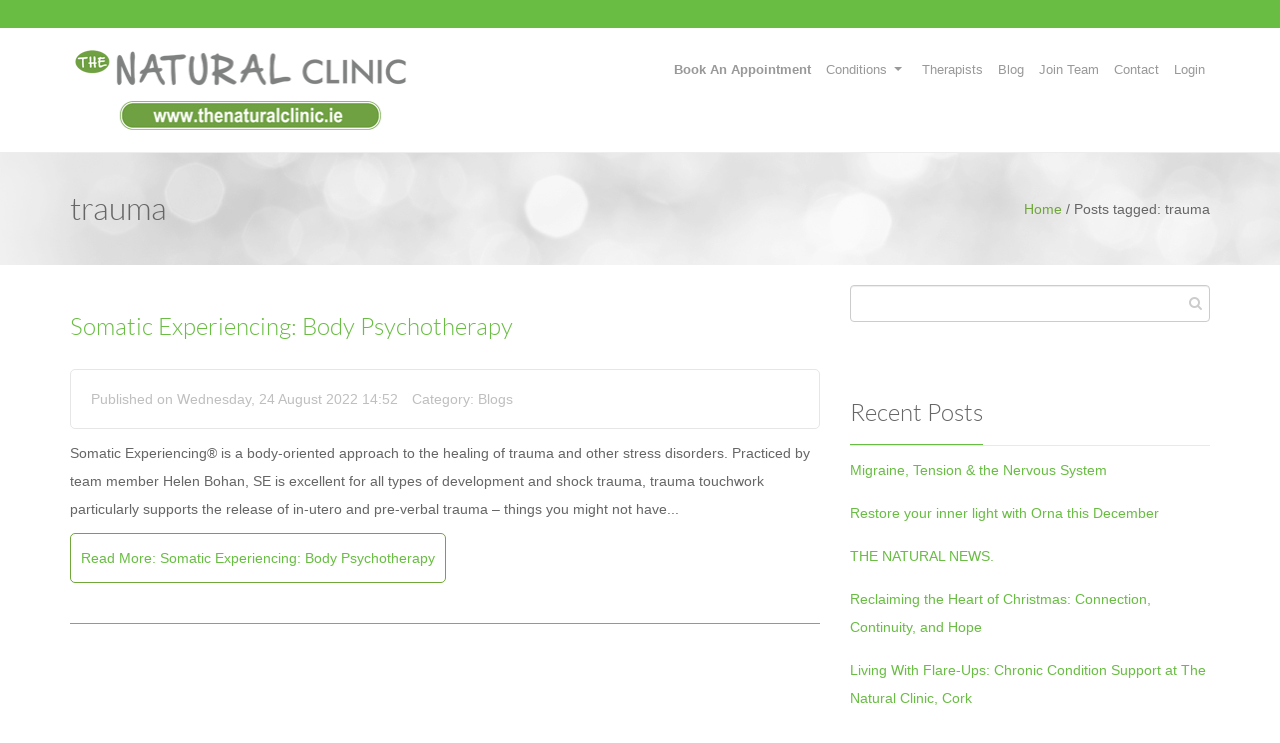

--- FILE ---
content_type: text/html; charset=UTF-8
request_url: https://thenaturalclinic.ie/tag/trauma/
body_size: 13338
content:
<!DOCTYPE html>
<html dir="ltr" lang="en-US">
    <head>
        <!--[if IE]><meta http-equiv='X-UA-Compatible' content='IE=edge,chrome=1'><![endif]-->
        <meta http-equiv="Content-Type" content="text/html; charset=utf-8"/>
                <meta name="viewport" content="width=device-width, initial-scale=1">
         
        <title>trauma | The Natural Clinic</title>

		<!-- All in One SEO 4.9.3 - aioseo.com -->
	<meta name="robots" content="max-image-preview:large" />
	<link rel="canonical" href="https://thenaturalclinic.ie/tag/trauma/" />
	<meta name="generator" content="All in One SEO (AIOSEO) 4.9.3" />
		<script type="application/ld+json" class="aioseo-schema">
			{"@context":"https:\/\/schema.org","@graph":[{"@type":"BreadcrumbList","@id":"https:\/\/thenaturalclinic.ie\/tag\/trauma\/#breadcrumblist","itemListElement":[{"@type":"ListItem","@id":"https:\/\/thenaturalclinic.ie#listItem","position":1,"name":"Home","item":"https:\/\/thenaturalclinic.ie","nextItem":{"@type":"ListItem","@id":"https:\/\/thenaturalclinic.ie\/tag\/trauma\/#listItem","name":"trauma"}},{"@type":"ListItem","@id":"https:\/\/thenaturalclinic.ie\/tag\/trauma\/#listItem","position":2,"name":"trauma","previousItem":{"@type":"ListItem","@id":"https:\/\/thenaturalclinic.ie#listItem","name":"Home"}}]},{"@type":"CollectionPage","@id":"https:\/\/thenaturalclinic.ie\/tag\/trauma\/#collectionpage","url":"https:\/\/thenaturalclinic.ie\/tag\/trauma\/","name":"trauma | The Natural Clinic","inLanguage":"en-US","isPartOf":{"@id":"https:\/\/thenaturalclinic.ie\/#website"},"breadcrumb":{"@id":"https:\/\/thenaturalclinic.ie\/tag\/trauma\/#breadcrumblist"}},{"@type":"Organization","@id":"https:\/\/thenaturalclinic.ie\/#organization","name":"The Natural Clinic","description":"Individual Natural Health - 23 Sullivans Quay, Cork","url":"https:\/\/thenaturalclinic.ie\/"},{"@type":"WebSite","@id":"https:\/\/thenaturalclinic.ie\/#website","url":"https:\/\/thenaturalclinic.ie\/","name":"The Natural Clinic","description":"Individual Natural Health - 23 Sullivans Quay, Cork","inLanguage":"en-US","publisher":{"@id":"https:\/\/thenaturalclinic.ie\/#organization"}}]}
		</script>
		<!-- All in One SEO -->

<link rel="alternate" type="application/rss+xml" title="The Natural Clinic &raquo; Feed" href="https://thenaturalclinic.ie/feed/" />
<link rel="alternate" type="application/rss+xml" title="The Natural Clinic &raquo; Comments Feed" href="https://thenaturalclinic.ie/comments/feed/" />
<link rel="alternate" type="application/rss+xml" title="The Natural Clinic &raquo; trauma Tag Feed" href="https://thenaturalclinic.ie/tag/trauma/feed/" />
<script type="text/javascript">
/* <![CDATA[ */
window._wpemojiSettings = {"baseUrl":"https:\/\/s.w.org\/images\/core\/emoji\/15.0.3\/72x72\/","ext":".png","svgUrl":"https:\/\/s.w.org\/images\/core\/emoji\/15.0.3\/svg\/","svgExt":".svg","source":{"concatemoji":"https:\/\/thenaturalclinic.ie\/wp-includes\/js\/wp-emoji-release.min.js?ver=6.5.2"}};
/*! This file is auto-generated */
!function(i,n){var o,s,e;function c(e){try{var t={supportTests:e,timestamp:(new Date).valueOf()};sessionStorage.setItem(o,JSON.stringify(t))}catch(e){}}function p(e,t,n){e.clearRect(0,0,e.canvas.width,e.canvas.height),e.fillText(t,0,0);var t=new Uint32Array(e.getImageData(0,0,e.canvas.width,e.canvas.height).data),r=(e.clearRect(0,0,e.canvas.width,e.canvas.height),e.fillText(n,0,0),new Uint32Array(e.getImageData(0,0,e.canvas.width,e.canvas.height).data));return t.every(function(e,t){return e===r[t]})}function u(e,t,n){switch(t){case"flag":return n(e,"\ud83c\udff3\ufe0f\u200d\u26a7\ufe0f","\ud83c\udff3\ufe0f\u200b\u26a7\ufe0f")?!1:!n(e,"\ud83c\uddfa\ud83c\uddf3","\ud83c\uddfa\u200b\ud83c\uddf3")&&!n(e,"\ud83c\udff4\udb40\udc67\udb40\udc62\udb40\udc65\udb40\udc6e\udb40\udc67\udb40\udc7f","\ud83c\udff4\u200b\udb40\udc67\u200b\udb40\udc62\u200b\udb40\udc65\u200b\udb40\udc6e\u200b\udb40\udc67\u200b\udb40\udc7f");case"emoji":return!n(e,"\ud83d\udc26\u200d\u2b1b","\ud83d\udc26\u200b\u2b1b")}return!1}function f(e,t,n){var r="undefined"!=typeof WorkerGlobalScope&&self instanceof WorkerGlobalScope?new OffscreenCanvas(300,150):i.createElement("canvas"),a=r.getContext("2d",{willReadFrequently:!0}),o=(a.textBaseline="top",a.font="600 32px Arial",{});return e.forEach(function(e){o[e]=t(a,e,n)}),o}function t(e){var t=i.createElement("script");t.src=e,t.defer=!0,i.head.appendChild(t)}"undefined"!=typeof Promise&&(o="wpEmojiSettingsSupports",s=["flag","emoji"],n.supports={everything:!0,everythingExceptFlag:!0},e=new Promise(function(e){i.addEventListener("DOMContentLoaded",e,{once:!0})}),new Promise(function(t){var n=function(){try{var e=JSON.parse(sessionStorage.getItem(o));if("object"==typeof e&&"number"==typeof e.timestamp&&(new Date).valueOf()<e.timestamp+604800&&"object"==typeof e.supportTests)return e.supportTests}catch(e){}return null}();if(!n){if("undefined"!=typeof Worker&&"undefined"!=typeof OffscreenCanvas&&"undefined"!=typeof URL&&URL.createObjectURL&&"undefined"!=typeof Blob)try{var e="postMessage("+f.toString()+"("+[JSON.stringify(s),u.toString(),p.toString()].join(",")+"));",r=new Blob([e],{type:"text/javascript"}),a=new Worker(URL.createObjectURL(r),{name:"wpTestEmojiSupports"});return void(a.onmessage=function(e){c(n=e.data),a.terminate(),t(n)})}catch(e){}c(n=f(s,u,p))}t(n)}).then(function(e){for(var t in e)n.supports[t]=e[t],n.supports.everything=n.supports.everything&&n.supports[t],"flag"!==t&&(n.supports.everythingExceptFlag=n.supports.everythingExceptFlag&&n.supports[t]);n.supports.everythingExceptFlag=n.supports.everythingExceptFlag&&!n.supports.flag,n.DOMReady=!1,n.readyCallback=function(){n.DOMReady=!0}}).then(function(){return e}).then(function(){var e;n.supports.everything||(n.readyCallback(),(e=n.source||{}).concatemoji?t(e.concatemoji):e.wpemoji&&e.twemoji&&(t(e.twemoji),t(e.wpemoji)))}))}((window,document),window._wpemojiSettings);
/* ]]> */
</script>
<link rel='stylesheet' id='cf7ic_style-css' href='https://thenaturalclinic.ie/wp-content/plugins/contact-form-7-image-captcha/css/cf7ic-style.css?ver=3.3.7' type='text/css' media='all' />
<link rel='stylesheet' id='custom-style-css' href='https://thenaturalclinic.ie/wp-content/themes/organicfood/css/custom_script.css?ver=6.5.2' type='text/css' media='all' />
<style id='custom-style-inline-css' type='text/css'>
:root{
        --primary-color: #70a63a;
        --heading-color: #666666;
        --link-color: #69bd43;
        --link-color-hover: #3f7228;
        --button-text-color: #fff;
        --button-bg-color-hover: ;
        --bg-color: #fff;
        --body-text-color: #666666;
        --main-menu-colors: <h3>Main Menu Colors</h3>;
        --menu-first-color: #000000;
        --menu-hover-first-color: #ffffff;
        --menu-sub-bg-color: #ffffff;
        --menu-bg-hover-color: #f5f7f9;
        --menu-sub-color: #493f3f;
        --menu-sub-hover-color: #999;
        --menu-sub-sep-color: #eff4f7;
        --header-bg-color: #FFFFFF;
        --header-sticky-bg-color: #FFFFFF;
        --title-bar-bg-color: #f2f2f2;
        --title-bar-heading-color: #666666;
        --title-bar-text-color: #666666;
        --title-bar-link-color: #69bd43;
        --title-bar-link-color-hover: #3f7228;
        --footer-top-bg-color: #000000;
        --footer-bottom-bg-color: #000000;
        --footer-headings-color: #666666;
        --footer-text-color: #fff;
        --footer-link-color: #00c3b6;
        --footer-link-hover-color: #fff;
        }
</style>
<style id='wp-emoji-styles-inline-css' type='text/css'>

	img.wp-smiley, img.emoji {
		display: inline !important;
		border: none !important;
		box-shadow: none !important;
		height: 1em !important;
		width: 1em !important;
		margin: 0 0.07em !important;
		vertical-align: -0.1em !important;
		background: none !important;
		padding: 0 !important;
	}
</style>
<link rel='stylesheet' id='aioseo/css/src/vue/standalone/blocks/table-of-contents/global.scss-css' href='https://thenaturalclinic.ie/wp-content/plugins/all-in-one-seo-pack/dist/Lite/assets/css/table-of-contents/global.e90f6d47.css?ver=4.9.3' type='text/css' media='all' />
<style id='classic-theme-styles-inline-css' type='text/css'>
/*! This file is auto-generated */
.wp-block-button__link{color:#fff;background-color:#32373c;border-radius:9999px;box-shadow:none;text-decoration:none;padding:calc(.667em + 2px) calc(1.333em + 2px);font-size:1.125em}.wp-block-file__button{background:#32373c;color:#fff;text-decoration:none}
</style>
<style id='global-styles-inline-css' type='text/css'>
body{--wp--preset--color--black: #000000;--wp--preset--color--cyan-bluish-gray: #abb8c3;--wp--preset--color--white: #ffffff;--wp--preset--color--pale-pink: #f78da7;--wp--preset--color--vivid-red: #cf2e2e;--wp--preset--color--luminous-vivid-orange: #ff6900;--wp--preset--color--luminous-vivid-amber: #fcb900;--wp--preset--color--light-green-cyan: #7bdcb5;--wp--preset--color--vivid-green-cyan: #00d084;--wp--preset--color--pale-cyan-blue: #8ed1fc;--wp--preset--color--vivid-cyan-blue: #0693e3;--wp--preset--color--vivid-purple: #9b51e0;--wp--preset--gradient--vivid-cyan-blue-to-vivid-purple: linear-gradient(135deg,rgba(6,147,227,1) 0%,rgb(155,81,224) 100%);--wp--preset--gradient--light-green-cyan-to-vivid-green-cyan: linear-gradient(135deg,rgb(122,220,180) 0%,rgb(0,208,130) 100%);--wp--preset--gradient--luminous-vivid-amber-to-luminous-vivid-orange: linear-gradient(135deg,rgba(252,185,0,1) 0%,rgba(255,105,0,1) 100%);--wp--preset--gradient--luminous-vivid-orange-to-vivid-red: linear-gradient(135deg,rgba(255,105,0,1) 0%,rgb(207,46,46) 100%);--wp--preset--gradient--very-light-gray-to-cyan-bluish-gray: linear-gradient(135deg,rgb(238,238,238) 0%,rgb(169,184,195) 100%);--wp--preset--gradient--cool-to-warm-spectrum: linear-gradient(135deg,rgb(74,234,220) 0%,rgb(151,120,209) 20%,rgb(207,42,186) 40%,rgb(238,44,130) 60%,rgb(251,105,98) 80%,rgb(254,248,76) 100%);--wp--preset--gradient--blush-light-purple: linear-gradient(135deg,rgb(255,206,236) 0%,rgb(152,150,240) 100%);--wp--preset--gradient--blush-bordeaux: linear-gradient(135deg,rgb(254,205,165) 0%,rgb(254,45,45) 50%,rgb(107,0,62) 100%);--wp--preset--gradient--luminous-dusk: linear-gradient(135deg,rgb(255,203,112) 0%,rgb(199,81,192) 50%,rgb(65,88,208) 100%);--wp--preset--gradient--pale-ocean: linear-gradient(135deg,rgb(255,245,203) 0%,rgb(182,227,212) 50%,rgb(51,167,181) 100%);--wp--preset--gradient--electric-grass: linear-gradient(135deg,rgb(202,248,128) 0%,rgb(113,206,126) 100%);--wp--preset--gradient--midnight: linear-gradient(135deg,rgb(2,3,129) 0%,rgb(40,116,252) 100%);--wp--preset--font-size--small: 13px;--wp--preset--font-size--medium: 20px;--wp--preset--font-size--large: 36px;--wp--preset--font-size--x-large: 42px;--wp--preset--spacing--20: 0.44rem;--wp--preset--spacing--30: 0.67rem;--wp--preset--spacing--40: 1rem;--wp--preset--spacing--50: 1.5rem;--wp--preset--spacing--60: 2.25rem;--wp--preset--spacing--70: 3.38rem;--wp--preset--spacing--80: 5.06rem;--wp--preset--shadow--natural: 6px 6px 9px rgba(0, 0, 0, 0.2);--wp--preset--shadow--deep: 12px 12px 50px rgba(0, 0, 0, 0.4);--wp--preset--shadow--sharp: 6px 6px 0px rgba(0, 0, 0, 0.2);--wp--preset--shadow--outlined: 6px 6px 0px -3px rgba(255, 255, 255, 1), 6px 6px rgba(0, 0, 0, 1);--wp--preset--shadow--crisp: 6px 6px 0px rgba(0, 0, 0, 1);}:where(.is-layout-flex){gap: 0.5em;}:where(.is-layout-grid){gap: 0.5em;}body .is-layout-flow > .alignleft{float: left;margin-inline-start: 0;margin-inline-end: 2em;}body .is-layout-flow > .alignright{float: right;margin-inline-start: 2em;margin-inline-end: 0;}body .is-layout-flow > .aligncenter{margin-left: auto !important;margin-right: auto !important;}body .is-layout-constrained > .alignleft{float: left;margin-inline-start: 0;margin-inline-end: 2em;}body .is-layout-constrained > .alignright{float: right;margin-inline-start: 2em;margin-inline-end: 0;}body .is-layout-constrained > .aligncenter{margin-left: auto !important;margin-right: auto !important;}body .is-layout-constrained > :where(:not(.alignleft):not(.alignright):not(.alignfull)){max-width: var(--wp--style--global--content-size);margin-left: auto !important;margin-right: auto !important;}body .is-layout-constrained > .alignwide{max-width: var(--wp--style--global--wide-size);}body .is-layout-flex{display: flex;}body .is-layout-flex{flex-wrap: wrap;align-items: center;}body .is-layout-flex > *{margin: 0;}body .is-layout-grid{display: grid;}body .is-layout-grid > *{margin: 0;}:where(.wp-block-columns.is-layout-flex){gap: 2em;}:where(.wp-block-columns.is-layout-grid){gap: 2em;}:where(.wp-block-post-template.is-layout-flex){gap: 1.25em;}:where(.wp-block-post-template.is-layout-grid){gap: 1.25em;}.has-black-color{color: var(--wp--preset--color--black) !important;}.has-cyan-bluish-gray-color{color: var(--wp--preset--color--cyan-bluish-gray) !important;}.has-white-color{color: var(--wp--preset--color--white) !important;}.has-pale-pink-color{color: var(--wp--preset--color--pale-pink) !important;}.has-vivid-red-color{color: var(--wp--preset--color--vivid-red) !important;}.has-luminous-vivid-orange-color{color: var(--wp--preset--color--luminous-vivid-orange) !important;}.has-luminous-vivid-amber-color{color: var(--wp--preset--color--luminous-vivid-amber) !important;}.has-light-green-cyan-color{color: var(--wp--preset--color--light-green-cyan) !important;}.has-vivid-green-cyan-color{color: var(--wp--preset--color--vivid-green-cyan) !important;}.has-pale-cyan-blue-color{color: var(--wp--preset--color--pale-cyan-blue) !important;}.has-vivid-cyan-blue-color{color: var(--wp--preset--color--vivid-cyan-blue) !important;}.has-vivid-purple-color{color: var(--wp--preset--color--vivid-purple) !important;}.has-black-background-color{background-color: var(--wp--preset--color--black) !important;}.has-cyan-bluish-gray-background-color{background-color: var(--wp--preset--color--cyan-bluish-gray) !important;}.has-white-background-color{background-color: var(--wp--preset--color--white) !important;}.has-pale-pink-background-color{background-color: var(--wp--preset--color--pale-pink) !important;}.has-vivid-red-background-color{background-color: var(--wp--preset--color--vivid-red) !important;}.has-luminous-vivid-orange-background-color{background-color: var(--wp--preset--color--luminous-vivid-orange) !important;}.has-luminous-vivid-amber-background-color{background-color: var(--wp--preset--color--luminous-vivid-amber) !important;}.has-light-green-cyan-background-color{background-color: var(--wp--preset--color--light-green-cyan) !important;}.has-vivid-green-cyan-background-color{background-color: var(--wp--preset--color--vivid-green-cyan) !important;}.has-pale-cyan-blue-background-color{background-color: var(--wp--preset--color--pale-cyan-blue) !important;}.has-vivid-cyan-blue-background-color{background-color: var(--wp--preset--color--vivid-cyan-blue) !important;}.has-vivid-purple-background-color{background-color: var(--wp--preset--color--vivid-purple) !important;}.has-black-border-color{border-color: var(--wp--preset--color--black) !important;}.has-cyan-bluish-gray-border-color{border-color: var(--wp--preset--color--cyan-bluish-gray) !important;}.has-white-border-color{border-color: var(--wp--preset--color--white) !important;}.has-pale-pink-border-color{border-color: var(--wp--preset--color--pale-pink) !important;}.has-vivid-red-border-color{border-color: var(--wp--preset--color--vivid-red) !important;}.has-luminous-vivid-orange-border-color{border-color: var(--wp--preset--color--luminous-vivid-orange) !important;}.has-luminous-vivid-amber-border-color{border-color: var(--wp--preset--color--luminous-vivid-amber) !important;}.has-light-green-cyan-border-color{border-color: var(--wp--preset--color--light-green-cyan) !important;}.has-vivid-green-cyan-border-color{border-color: var(--wp--preset--color--vivid-green-cyan) !important;}.has-pale-cyan-blue-border-color{border-color: var(--wp--preset--color--pale-cyan-blue) !important;}.has-vivid-cyan-blue-border-color{border-color: var(--wp--preset--color--vivid-cyan-blue) !important;}.has-vivid-purple-border-color{border-color: var(--wp--preset--color--vivid-purple) !important;}.has-vivid-cyan-blue-to-vivid-purple-gradient-background{background: var(--wp--preset--gradient--vivid-cyan-blue-to-vivid-purple) !important;}.has-light-green-cyan-to-vivid-green-cyan-gradient-background{background: var(--wp--preset--gradient--light-green-cyan-to-vivid-green-cyan) !important;}.has-luminous-vivid-amber-to-luminous-vivid-orange-gradient-background{background: var(--wp--preset--gradient--luminous-vivid-amber-to-luminous-vivid-orange) !important;}.has-luminous-vivid-orange-to-vivid-red-gradient-background{background: var(--wp--preset--gradient--luminous-vivid-orange-to-vivid-red) !important;}.has-very-light-gray-to-cyan-bluish-gray-gradient-background{background: var(--wp--preset--gradient--very-light-gray-to-cyan-bluish-gray) !important;}.has-cool-to-warm-spectrum-gradient-background{background: var(--wp--preset--gradient--cool-to-warm-spectrum) !important;}.has-blush-light-purple-gradient-background{background: var(--wp--preset--gradient--blush-light-purple) !important;}.has-blush-bordeaux-gradient-background{background: var(--wp--preset--gradient--blush-bordeaux) !important;}.has-luminous-dusk-gradient-background{background: var(--wp--preset--gradient--luminous-dusk) !important;}.has-pale-ocean-gradient-background{background: var(--wp--preset--gradient--pale-ocean) !important;}.has-electric-grass-gradient-background{background: var(--wp--preset--gradient--electric-grass) !important;}.has-midnight-gradient-background{background: var(--wp--preset--gradient--midnight) !important;}.has-small-font-size{font-size: var(--wp--preset--font-size--small) !important;}.has-medium-font-size{font-size: var(--wp--preset--font-size--medium) !important;}.has-large-font-size{font-size: var(--wp--preset--font-size--large) !important;}.has-x-large-font-size{font-size: var(--wp--preset--font-size--x-large) !important;}
.wp-block-navigation a:where(:not(.wp-element-button)){color: inherit;}
:where(.wp-block-post-template.is-layout-flex){gap: 1.25em;}:where(.wp-block-post-template.is-layout-grid){gap: 1.25em;}
:where(.wp-block-columns.is-layout-flex){gap: 2em;}:where(.wp-block-columns.is-layout-grid){gap: 2em;}
.wp-block-pullquote{font-size: 1.5em;line-height: 1.6;}
</style>
<link rel='stylesheet' id='contact-form-7-css' href='https://thenaturalclinic.ie/wp-content/plugins/contact-form-7/includes/css/styles.css?ver=5.9.5' type='text/css' media='all' />
<link rel='stylesheet' id='bootstrap-css' href='https://thenaturalclinic.ie/wp-content/themes/organicfood/css/bootstrap.min.css?ver=3.2.0' type='text/css' media='all' />
<link rel='stylesheet' id='preset-css' href='https://thenaturalclinic.ie/wp-content/themes/organicfood/css/presets/preset1.css?ver=6.5.2' type='text/css' media='all' />
<link rel='stylesheet' id='font-awesome-css' href='https://thenaturalclinic.ie/wp-content/themes/organicfood/css/font-awesome.min.css?ver=4.7.0' type='text/css' media='all' />
<link rel='stylesheet' id='font-ionicons-css' href='https://thenaturalclinic.ie/wp-content/themes/organicfood/css/ionicons.min.css?ver=1.5.2' type='text/css' media='all' />
<link rel='stylesheet' id='fonts-css' href='https://thenaturalclinic.ie/wp-content/themes/organicfood/css/fonts.css?ver=1.0.0' type='text/css' media='all' />
<link rel='stylesheet' id='style.min-css' href='https://thenaturalclinic.ie/wp-content/themes/organicfood/css/style.min.css?ver=1.0.0' type='text/css' media='all' />
<link rel='stylesheet' id='gutenberg-css' href='https://thenaturalclinic.ie/wp-content/themes/organicfood/css/gutenberg.css?ver=1.0.0' type='text/css' media='all' />
<link rel='stylesheet' id='style-rtl-css' href='https://thenaturalclinic.ie/wp-content/themes/organicfood/style-rtl.css?ver=1.0.0' type='text/css' media='all' />
<link rel='stylesheet' id='shortcodes-css' href='https://thenaturalclinic.ie/wp-content/themes/organicfood/framework/shortcodes/shortcodes.css?ver=1.0.0' type='text/css' media='all' />
<link rel='stylesheet' id='uikit.gradient.min-css' href='https://thenaturalclinic.ie/wp-content/themes/organicfood/css/uikit.gradient.min.css?ver=1.0.0' type='text/css' media='all' />
<link rel='stylesheet' id='uikit.almost-flat.min-css' href='https://thenaturalclinic.ie/wp-content/themes/organicfood/css/uikit.almost-flat.min.css?ver=1.0.0' type='text/css' media='all' />
<link rel='stylesheet' id='uikit.min-css' href='https://thenaturalclinic.ie/wp-content/themes/organicfood/css/uikit.min.css?ver=1.0.0' type='text/css' media='all' />
<link rel='stylesheet' id='animate-css' href='https://thenaturalclinic.ie/wp-content/themes/organicfood/css/animate.min.css?ver=1.0.0' type='text/css' media='all' />
<link rel='stylesheet' id='style-css' href='https://thenaturalclinic.ie/wp-content/themes/organicfood/style.css?ver=1.0.0' type='text/css' media='all' />
<link rel='stylesheet' id='theme-css' href='https://thenaturalclinic.ie/wp-content/themes/organicfood/css/theme.css?ver=1.1.0' type='text/css' media='all' />
<link rel='stylesheet' id='heateor_sss_frontend_css-css' href='https://thenaturalclinic.ie/wp-content/plugins/sassy-social-share/public/css/sassy-social-share-public.css?ver=3.3.70' type='text/css' media='all' />
<style id='heateor_sss_frontend_css-inline-css' type='text/css'>
.heateor_sss_button_instagram span.heateor_sss_svg,a.heateor_sss_instagram span.heateor_sss_svg{background:radial-gradient(circle at 30% 107%,#fdf497 0,#fdf497 5%,#fd5949 45%,#d6249f 60%,#285aeb 90%)}.heateor_sss_horizontal_sharing .heateor_sss_svg,.heateor_sss_standard_follow_icons_container .heateor_sss_svg{color:#fff;border-width:0px;border-style:solid;border-color:transparent}.heateor_sss_horizontal_sharing .heateorSssTCBackground{color:#666}.heateor_sss_horizontal_sharing span.heateor_sss_svg:hover,.heateor_sss_standard_follow_icons_container span.heateor_sss_svg:hover{border-color:transparent;}.heateor_sss_vertical_sharing span.heateor_sss_svg,.heateor_sss_floating_follow_icons_container span.heateor_sss_svg{color:#fff;border-width:0px;border-style:solid;border-color:transparent;}.heateor_sss_vertical_sharing .heateorSssTCBackground{color:#666;}.heateor_sss_vertical_sharing span.heateor_sss_svg:hover,.heateor_sss_floating_follow_icons_container span.heateor_sss_svg:hover{border-color:transparent;}@media screen and (max-width:783px) {.heateor_sss_vertical_sharing{display:none!important}}
</style>
<link rel='stylesheet' id='wp_custom_style-css' href='https://thenaturalclinic.ie/wp-content/themes/organicfood/css/wp_custom_style.css?ver=6.5.2' type='text/css' media='all' />
<style id='wp_custom_style-inline-css' type='text/css'>
.menubar ul li a{
padding:5px 5px;
}

.center{
text-align:center !important; 
}body{ font-family:Arial, Helvetica, sans-serif}@font-face {
            font-family: OpenSans-Regular;
            src: url(https://thenaturalclinic.ie/wp-content/themes/organicfood/fonts/OpenSans-Regular.eot);
            src: url(https://thenaturalclinic.ie/wp-content/themes/organicfood/fonts/OpenSans-Regular.eot?#iefix) format('embedded-opentype'),
            url(https://thenaturalclinic.ie/wp-content/themes/organicfood/fonts/OpenSans-Regular.woff) format('woff'),
            url(https://thenaturalclinic.ie/wp-content/themes/organicfood/fonts/OpenSans-Regular.ttf) format('truetype'),
            url(https://thenaturalclinic.ie/wp-content/themes/organicfood/fonts/OpenSans-Regular.svg#OpenSans-Regular) format('svg');
            font-weight: normal;
            font-style: normal;
            }
            .page-title-style .page-title, h3.cs-pricing-title, .comment-body .fn, .home .ww-fancy-box .ww-title-main{ font-family:OpenSans-Regular}
            .header-site-wrap{
            background-image: url('https://thenaturalclinic.ie/wp-content/themes/organicfood/images/TitleBarbg3.jpg');
        }
        #footer-top{
            background-image: url('https://thenaturalclinic.ie/wp-content/uploads/2014/11/geometry_dark.png');
        }
        
</style>
<script type="text/javascript" data-cfasync="false" src="https://thenaturalclinic.ie/wp-includes/js/jquery/jquery.min.js?ver=3.7.1" id="jquery-core-js"></script>
<script type="text/javascript" data-cfasync="false" src="https://thenaturalclinic.ie/wp-includes/js/jquery/jquery-migrate.min.js?ver=3.4.1" id="jquery-migrate-js"></script>
<script type="text/javascript" src="https://thenaturalclinic.ie/wp-content/themes/organicfood/js/bootstrap.min.js?ver=3.2.0" id="bootstrap-min-js-js"></script>
<script type="text/javascript" src="https://thenaturalclinic.ie/wp-content/themes/organicfood/js/jquery_cookie.min.js?ver=6.5.2" id="jquery-cookie-js"></script>
<script type="text/javascript" src="https://thenaturalclinic.ie/wp-content/themes/organicfood/js/loader.js?ver=1.0.0" id="loader-js"></script>
<script type="text/javascript" src="https://thenaturalclinic.ie/wp-content/themes/organicfood/framework/shortcodes/shortcodes.js?ver=1.0.0" id="shortcodes-js"></script>
<script type="text/javascript" src="https://thenaturalclinic.ie/wp-content/themes/organicfood/js/uikit.min.js?ver=1.0.0" id="uikit.min-js"></script>
<script type="text/javascript" src="https://thenaturalclinic.ie/wp-content/themes/organicfood/js/exp.parallax.js?ver=1.0.0" id="exp.parallax-js"></script>
<script type="text/javascript" src="https://thenaturalclinic.ie/wp-content/themes/organicfood/js/main.js?ver=1.0.0" id="main-js"></script>
<link rel="https://api.w.org/" href="https://thenaturalclinic.ie/wp-json/" /><link rel="alternate" type="application/json" href="https://thenaturalclinic.ie/wp-json/wp/v2/tags/64" /><link rel="EditURI" type="application/rsd+xml" title="RSD" href="https://thenaturalclinic.ie/xmlrpc.php?rsd" />
<meta name="generator" content="WordPress 6.5.2" />
<link rel="apple-touch-icon" sizes="180x180" href="/wp-content/uploads/fbrfg/apple-touch-icon.png">
<link rel="icon" type="image/png" sizes="32x32" href="/wp-content/uploads/fbrfg/favicon-32x32.png">
<link rel="icon" type="image/png" sizes="16x16" href="/wp-content/uploads/fbrfg/favicon-16x16.png">
<link rel="manifest" href="/wp-content/uploads/fbrfg/site.webmanifest">
<link rel="mask-icon" href="/wp-content/uploads/fbrfg/safari-pinned-tab.svg" color="#5bbad5">
<link rel="shortcut icon" href="/wp-content/uploads/fbrfg/favicon.ico">
<meta name="msapplication-TileColor" content="#da532c">
<meta name="msapplication-config" content="/wp-content/uploads/fbrfg/browserconfig.xml">
<meta name="theme-color" content="#ffffff">		<script>
			document.documentElement.className = document.documentElement.className.replace('no-js', 'js');
		</script>
				<style>
			.no-js img.lazyload {
				display: none;
			}

			figure.wp-block-image img.lazyloading {
				min-width: 150px;
			}

						.lazyload, .lazyloading {
				opacity: 0;
			}

			.lazyloaded {
				opacity: 1;
				transition: opacity 400ms;
				transition-delay: 0ms;
			}

					</style>
		<link rel="shortcut icon" type="image/png" href="https://thenaturalclinic.ie/wp-content/themes/organicfood/favicon.png" /><meta name="generator" content="Powered by WPBakery Page Builder - drag and drop page builder for WordPress."/>
<link rel="icon" href="https://thenaturalclinic.ie/wp-content/uploads/2014/11/cropped-facebook-profile-e1597158695744-32x32.png" sizes="32x32" />
<link rel="icon" href="https://thenaturalclinic.ie/wp-content/uploads/2014/11/cropped-facebook-profile-e1597158695744-192x192.png" sizes="192x192" />
<link rel="apple-touch-icon" href="https://thenaturalclinic.ie/wp-content/uploads/2014/11/cropped-facebook-profile-e1597158695744-180x180.png" />
<meta name="msapplication-TileImage" content="https://thenaturalclinic.ie/wp-content/uploads/2014/11/cropped-facebook-profile-e1597158695744-270x270.png" />
		<style type="text/css" id="wp-custom-css">
			 @media only screen and (max-width: 768px) {
    div#youTube {
        margin-bottom: -1rem !important;
    }
 }

@media only screen and (max-width: 425px) {
  .vc_row.vc_row-flex{
    flex-wrap:nowrap !important;
 	}
}

#footer-top .footer-top-4{
 width: 100%;
}
		</style>
		<noscript><style> .wpb_animate_when_almost_visible { opacity: 1; }</style></noscript>    </head>
        <body data-rsssl=1 class="archive tag tag-trauma tag-64 csbody wide wpb-js-composer js-comp-ver-6.13.0 vc_responsive">
                <div id="wrapper">
            <div class="header-wrapper">
            <div class="header header-v1">
    
        <header id="header-top">
        <div class="container">
            <div class="row">
                <div class="header-top clearfix">
                    <div class='header-top-1 col-xs-12 col-sm-6 col-md-6 col-lg-4 aligncenter-sm'>
                                            </div><!--
                    --><div class='header-top-2 col-xs-12 col-sm-6 col-md-6 col-lg-8 aligncenter-sm'>
                                            </div>
                </div>
            </div>
        </div>
    </header>
        <header id="cshero-header">
                <div class="menubar menu-toggle-class" data-scroll-toggle-class="menu-toggle-class menubar-fixed-top">
            <div class="menubar-inner">
                <div class="container">
                    <div class="row">
                        <div class="col-md-4">
                            <button class="btn-menubar">Menu</button>
                            <a class="menubar-brand" href="https://thenaturalclinic.ie">
                                <img data-src="https://thenaturalclinic.ie/wp-content/uploads/2016/01/logo-rev.png" alt="The Natural Clinic"
                                     style="--smush-placeholder-width: 341px; --smush-placeholder-aspect-ratio: 341/84;max-height: 84px" class="normal-logo logo-v1 lazyload" src="[data-uri]" /><noscript><img src="https://thenaturalclinic.ie/wp-content/uploads/2016/01/logo-rev.png" alt="The Natural Clinic"
                                     style="max-height: 84px" class="normal-logo logo-v1"/></noscript>
                            </a>
                        </div>
                        <div class="col-xs-12 col-sm-12 col-md-8 col-lg-8">
                            <div class="menu-list"><ul id="nav" class="menu-list-right"><li id="menu-item-1028" class="menu-item menu-item-type-post_type menu-item-object-page menu-item-1028"><a href="https://thenaturalclinic.ie/appointment/"><b>Book An Appointment</b></a></li>
<li id="menu-item-3062" class="menu-item menu-item-type-post_type menu-item-object-page menu-item-has-children menu-item-3062"><a href="https://thenaturalclinic.ie/symptoms/">Conditions</a>
<ul class="sub-menu">
	<li id="menu-item-3070" class="menu-item menu-item-type-post_type menu-item-object-page menu-item-3070"><a href="https://thenaturalclinic.ie/anxiety/">Anxiety Cork</a></li>
	<li id="menu-item-3071" class="menu-item menu-item-type-post_type menu-item-object-page menu-item-3071"><a href="https://thenaturalclinic.ie/arthritis/">Arthritis</a></li>
	<li id="menu-item-3072" class="menu-item menu-item-type-post_type menu-item-object-page menu-item-3072"><a href="https://thenaturalclinic.ie/back-pain/">Back Pain Cork</a></li>
	<li id="menu-item-3073" class="menu-item menu-item-type-post_type menu-item-object-page menu-item-3073"><a href="https://thenaturalclinic.ie/chronic-fatigue/">Chronic Fatigue</a></li>
	<li id="menu-item-3074" class="menu-item menu-item-type-post_type menu-item-object-page menu-item-3074"><a href="https://thenaturalclinic.ie/depression/">Depression</a></li>
	<li id="menu-item-6997" class="menu-item menu-item-type-post_type menu-item-object-page menu-item-6997"><a href="https://thenaturalclinic.ie/fertility-therapy/">Fertility</a></li>
	<li id="menu-item-3068" class="menu-item menu-item-type-post_type menu-item-object-page menu-item-3068"><a href="https://thenaturalclinic.ie/social-anxiety/">Social Anxiety</a></li>
	<li id="menu-item-3078" class="menu-item menu-item-type-post_type menu-item-object-page menu-item-3078"><a href="https://thenaturalclinic.ie/indigestion/">Indigestion</a></li>
	<li id="menu-item-3069" class="menu-item menu-item-type-post_type menu-item-object-page menu-item-3069"><a href="https://thenaturalclinic.ie/ibs-and-bowel-issues/">IBS &#038; Bowel Issues</a></li>
	<li id="menu-item-3064" class="menu-item menu-item-type-post_type menu-item-object-page menu-item-3064"><a href="https://thenaturalclinic.ie/injury-recovery/">Injury Recovery</a></li>
	<li id="menu-item-3065" class="menu-item menu-item-type-post_type menu-item-object-page menu-item-3065"><a href="https://thenaturalclinic.ie/joint-pain/">Joint Pain</a></li>
	<li id="menu-item-6587" class="menu-item menu-item-type-post_type menu-item-object-page menu-item-6587"><a href="https://thenaturalclinic.ie/medical-massage-cork/">Muscular Pain</a></li>
	<li id="menu-item-3066" class="menu-item menu-item-type-post_type menu-item-object-page menu-item-3066"><a href="https://thenaturalclinic.ie/mood-swings/">Mood Swings</a></li>
	<li id="menu-item-3080" class="menu-item menu-item-type-post_type menu-item-object-page menu-item-3080"><a href="https://thenaturalclinic.ie/migraines-and-headaches/">Migraines and Headaches</a></li>
	<li id="menu-item-3081" class="menu-item menu-item-type-post_type menu-item-object-page menu-item-3081"><a href="https://thenaturalclinic.ie/neck-pain/">Neck Pain</a></li>
	<li id="menu-item-3082" class="menu-item menu-item-type-post_type menu-item-object-page menu-item-3082"><a href="https://thenaturalclinic.ie/phobias/">Phobias</a></li>
</ul>
</li>
<li id="menu-item-3385" class="menu-item menu-item-type-custom menu-item-object-custom menu-item-home menu-item-3385"><a href="https://thenaturalclinic.ie#team">Therapists</a></li>
<li id="menu-item-7871" class="menu-item menu-item-type-taxonomy menu-item-object-category menu-item-7871"><a href="https://thenaturalclinic.ie/category/blogs/">Blog</a></li>
<li id="menu-item-1425" class="menu-item menu-item-type-post_type menu-item-object-page menu-item-1425"><a href="https://thenaturalclinic.ie/join-the-team/">Join Team</a></li>
<li id="menu-item-289" class="menu-item menu-item-type-post_type menu-item-object-page menu-item-289"><a href="https://thenaturalclinic.ie/contact-us/">Contact</a></li>
<li id="menu-item-9700" class="menu-item menu-item-type-post_type menu-item-object-page menu-item-9700"><a href="https://thenaturalclinic.ie/login/">Login</a></li>
</ul></div>                        </div>
                    </div>
                </div>
            </div>
        </div>
    </header>
</div>            </div>
	<section id="primary" class="content-area">
                <div class="header-site-wrap">
            <div class="container container-md-height">
                <div class="row row-md-height cs-titile-bar">
                    <div class="col-sx-12 col-sm-12 col-md-6 col-lg-6 col-md-height col-middle cs-page-title">
                        <h2 class="page-title">
                            trauma                        </h2>
                    </div>
                    <div class="col-sx-12 col-sm-12 col-md-6 col-lg-6 col-md-height col-middle cs-breadcrumb">
                        <div id="breadcrumb" class="cs-breadcrumb">
                            <a href="https://thenaturalclinic.ie">Home</a> / <span class="current">Posts tagged: trauma</span>                        </div>
                    </div>
                </div>
            </div>
        </div>
                <div class="container">
            <div class="row">
            	                <div class="col-xs-12 col-sm-8 col-md-8 col-lg-8">

                    <main id="main" class="site-main" role="main">

                                                                                    <div class="archive de-blog">
                                
<article id="post-7652" class="post-7652 post type-post status-publish format-standard hentry category-blogs tag-psychotherapy tag-stress tag-trauma tag-well-being">
                        <h2 class="blog-title"><a href="https://thenaturalclinic.ie/somatic-experiencing-body-psychotherapy/">Somatic Experiencing: Body Psychotherapy</a></h2>
                                    <div class="blog-info">
            <time class="publish-date" datetime="2022-08-24 14:52:11" pubdate="pubdate">
                Published on Wednesday, 24 August 2022 14:52            </time>
            <span class="category-name">Category: <a href="https://thenaturalclinic.ie/category/blogs/" rel="tag">Blogs</a></span>
        </div>
                    
        
    	            <div class="blog-description clearfix">
                Somatic Experiencing® is a body-oriented approach to the healing of trauma and other stress disorders. Practiced by team member Helen Bohan, SE is excellent for all types of development and shock trauma, trauma touchwork particularly supports the release of in-utero and pre-verbal trauma – things you might not have...            </div>
            <a href="https://thenaturalclinic.ie/somatic-experiencing-body-psychotherapy/" class="readmore">Read More: Somatic Experiencing: Body Psychotherapy</a>
        	</article><!-- #post-## -->
                                </div>
                            
                            
                        
                    </main><!-- #main -->

                </div>
                                	<div class="col-xs-12 col-sm-4 col-md-4 col-lg-4">
                		<div id="secondary" class="widget-area" role="complementary">
	<div id="primary-sidebar" class="primary-sidebar widget-area" role="complementary">
		<div id="search-2" class="widget widget_search"><form role="search" method="get" id="searchform" class="searchform" action="https://thenaturalclinic.ie/">
				<div>
					<label class="screen-reader-text" for="s">Search for:</label>
					<input type="text" value="" name="s" id="s" />
					<input type="submit" id="searchsubmit" value="Search" />
				</div>
			</form></div>
		<div id="recent-posts-2" class="widget widget_recent_entries">
		<div class="heading"><h2 class="wg-title"><span>Recent Posts<span></h2></div>
		<ul>
											<li>
					<a href="https://thenaturalclinic.ie/migraine-tension-the-nervous-system/">Migraine, Tension &#038; the Nervous System</a>
									</li>
											<li>
					<a href="https://thenaturalclinic.ie/orna-december/">Restore your inner light with  Orna this December</a>
									</li>
											<li>
					<a href="https://thenaturalclinic.ie/10954-2/">THE NATURAL NEWS.</a>
									</li>
											<li>
					<a href="https://thenaturalclinic.ie/reclaiming-the-heart-of-christmas-connection-continuity-and-hope/">Reclaiming the Heart of Christmas: Connection, Continuity, and Hope</a>
									</li>
											<li>
					<a href="https://thenaturalclinic.ie/living-with-flare-ups-chronic-condition-support-at-the-natural-clinic-cork/">Living With Flare-Ups: Chronic Condition Support at The Natural Clinic, Cork</a>
									</li>
											<li>
					<a href="https://thenaturalclinic.ie/seasonal-immune-resilience-cough-support-in-cork/">Seasonal Immune Resilience &#038; Cough Support in Cork</a>
									</li>
											<li>
					<a href="https://thenaturalclinic.ie/understanding-brain-fog-in-perimenopause-whats-really-going-on/">Understanding Brain Fog in Perimenopause: What’s Really Going On</a>
									</li>
											<li>
					<a href="https://thenaturalclinic.ie/you-dont-have-to-live-with-everyday-pain/">You Don’t Have to Live with Everyday Pain</a>
									</li>
											<li>
					<a href="https://thenaturalclinic.ie/supporting-circulation-and-raynauds-naturally-this-winter/">Supporting Circulation and Raynaud’s Naturally This Winter</a>
									</li>
											<li>
					<a href="https://thenaturalclinic.ie/reframing-perimenopause-building-your-toolbox/">Reframing Perimenopause: Building Your Toolbox</a>
									</li>
											<li>
					<a href="https://thenaturalclinic.ie/why-chronic-conditions-benefit-from-a-nervous-system-approach/">Why Chronic Conditions Benefit from a Nervous System Approach</a>
									</li>
											<li>
					<a href="https://thenaturalclinic.ie/ifs-understanding-the-hidden-reasons-behind-our-symptoms/">IFS: Understanding the Hidden Reasons Behind Our Symptoms</a>
									</li>
											<li>
					<a href="https://thenaturalclinic.ie/how-can-you-build-consistency-to-support-your-health-2/">How Can You Build Consistency to Support Your Health?  </a>
									</li>
											<li>
					<a href="https://thenaturalclinic.ie/were-doomed/">We&#8217;re Doomed!!!</a>
									</li>
											<li>
					<a href="https://thenaturalclinic.ie/how-can-you-build-consistency-to-support-your-health/">How Can You Build Consistency to Support Your Health?</a>
									</li>
					</ul>

		</div><div id="categories-2" class="widget widget_categories"><div class="heading"><h2 class="wg-title"><span>Categories<span></h2></div>
			<ul>
					<li class="cat-item cat-item-1"><a href="https://thenaturalclinic.ie/category/blogs/">Blogs</a>
</li>
	<li class="cat-item cat-item-14"><a href="https://thenaturalclinic.ie/category/food-intolerance/">food intolerance</a>
</li>
	<li class="cat-item cat-item-7"><a href="https://thenaturalclinic.ie/category/latest-news-updates/">Latest News &amp; Updates</a>
</li>
	<li class="cat-item cat-item-25"><a href="https://thenaturalclinic.ie/category/psychotherapy/">psychotherapy</a>
</li>
			</ul>

			</div>	</div>
</div><!-- #secondary -->                	</div>
                            </div>
        </div>

	</section><!-- #primary -->
    <footer id="footer-top">
        <div class="container">
            <div class="row">
                <div class="footer-top">
                    <div class='footer-top-1 col-xs-12 col-sm-6 col-md-3 col-lg-3'><div id="text-2" class="footer-widget-col widget_text">			<div class="textwidget"><div class="content">
<p><img alt="" data-src="https://thenaturalclinic.ie/wp-content/uploads/2014/11/logo-small.png" src="[data-uri]" class="lazyload" style="--smush-placeholder-width: 180px; --smush-placeholder-aspect-ratio: 180/180;"><noscript><img alt="" src="https://thenaturalclinic.ie/wp-content/uploads/2014/11/logo-small.png"></noscript></p>
</div></div>
		<div style="clear:both;"></div></div></div><div class='footer-top-2 col-xs-12 col-sm-6 col-md-3 col-lg-3'><div id="text-3" class="footer-widget-col widget_text"><h2 class="wg-title">Privacy Policy</h2>			<div class="textwidget"><div class="content">

<a href="https://thenaturalclinic.ie/privacy-policy/">Privacy Policy</a>
</div></div>
		<div style="clear:both;"></div></div><div id="text-8" class="footer-widget-col widget_text">			<div class="textwidget"><a href="https://www.google.com/maps?ll=51.895491,-8.47484&z=16&t=m&hl=en&gl=US&mapclient=embed&cid=8861707267177989492" target="_blank" rel="noopener">Follow Us On Google</a></div>
		<div style="clear:both;"></div></div></div><div class='footer-top-3 col-xs-12 col-sm-6 col-md-3 col-lg-3'><div id="text-5" class="footer-widget-col widget_text"><h2 class="wg-title">Contact Information</h2>			<div class="textwidget"><div class="content">
<p><i class="fa fa-envelope-o" style="">&nbsp;</i>&nbsp; <a href="mailto:info@thenaturalclinic.ie">info@thenaturalclinic.ie</a><br><i class="fa fa-building" style="">&nbsp;</i>&nbsp; The Old Firehouse,23 Sullivans Quay, Cork</p>
</div></div>
		<div style="clear:both;"></div></div></div><div class='footer-top-4 col-xs-12 col-sm-6 col-md-3 col-lg-3'><div id="text-9" class="footer-widget-col widget_text">			<div class="textwidget"><div style="font-size: 13px;">
<p><strong>Disclaimer<br />
</strong>The services and information provided by The Natural Clinic are intended to support overall well-being and are not a substitute for professional medical advice, diagnosis, or treatment. We do not provide emergency medical or psychological services.&#8221;<br />
If you are experiencing a physical, emotional, or psychotic emergency, please contact your General Practitioner (GP) immediately, or seek assistance at your nearest hospital or emergency service provider.<br />
In cases of severe distress or immediate danger, call emergency services without delay. Your health and safety are our top priority.</p>
<p><a href="https://www2.hse.ie/emergencies/when-to-call-112-or-999/" target="_blank" rel="nofollow noopener">https://www2.hse.ie/emergencies/when-to-call-112-or-999/</a></p>
</div>
</div>
		<div style="clear:both;"></div></div></div>                </div>
            </div>
        </div>
    </footer>
<footer id="footer-bottom">
    <div class="container">
        <div class="row">
            <div class="footer-bottom">
                <div class='footer-bottom-1 col-xs-12 col-sm-6 col-md-6 col-lg-6'><div id="text-6" class="slidingbar-widget-col widget_text">			<div class="textwidget"><div class="content">
<p>Copyright &copy; 2023 The Natural Clinic. All Rights Reserved.</p>

</div></div>
		<div style="clear:both;"></div></div></div><div class='footer-bottom-2 col-xs-12 col-sm-6 col-md-6 col-lg-6'><div id="text-7" class="slidingbar-widget-col widget_text">			<div class="textwidget"><div class="content">
<p style="float:right;">Website Designed By <a href="https://www.m2webdesigning.com" target="_blank" rel="noopener">M2 Web Solution</a></p>

</div></div>
		<div style="clear:both;"></div></div></div>            </div>
        </div>
    </div>
</footer>
<div class="organic-back-to-top">
    <i class="fa fa-angle-right"></i>
</div>
</div>
			<script data-cfasync="false" type="text/javascript">
			function arm_open_modal_box_in_nav_menu(menu_id, form_id) {
                           
				jQuery(".arm_nav_menu_link_" + form_id).find("." + form_id).trigger("click");
				return false;
			}
			</script>
			<script type="text/javascript" src="https://thenaturalclinic.ie/wp-content/plugins/contact-form-7/includes/swv/js/index.js?ver=5.9.5" id="swv-js"></script>
<script type="text/javascript" id="contact-form-7-js-extra">
/* <![CDATA[ */
var wpcf7 = {"api":{"root":"https:\/\/thenaturalclinic.ie\/wp-json\/","namespace":"contact-form-7\/v1"},"cached":"1"};
/* ]]> */
</script>
<script type="text/javascript" src="https://thenaturalclinic.ie/wp-content/plugins/contact-form-7/includes/js/index.js?ver=5.9.5" id="contact-form-7-js"></script>
<script type="text/javascript" id="heateor_sss_sharing_js-js-before">
/* <![CDATA[ */
function heateorSssLoadEvent(e) {var t=window.onload;if (typeof window.onload!="function") {window.onload=e}else{window.onload=function() {t();e()}}};	var heateorSssSharingAjaxUrl = 'https://thenaturalclinic.ie/wp-admin/admin-ajax.php', heateorSssCloseIconPath = 'https://thenaturalclinic.ie/wp-content/plugins/sassy-social-share/public/../images/close.png', heateorSssPluginIconPath = 'https://thenaturalclinic.ie/wp-content/plugins/sassy-social-share/public/../images/logo.png', heateorSssHorizontalSharingCountEnable = 0, heateorSssVerticalSharingCountEnable = 0, heateorSssSharingOffset = -10; var heateorSssMobileStickySharingEnabled = 0;var heateorSssCopyLinkMessage = "Link copied.";var heateorSssUrlCountFetched = [], heateorSssSharesText = 'Shares', heateorSssShareText = 'Share';function heateorSssPopup(e) {window.open(e,"popUpWindow","height=400,width=600,left=400,top=100,resizable,scrollbars,toolbar=0,personalbar=0,menubar=no,location=no,directories=no,status")}
/* ]]> */
</script>
<script type="text/javascript" src="https://thenaturalclinic.ie/wp-content/plugins/sassy-social-share/public/js/sassy-social-share-public.js?ver=3.3.70" id="heateor_sss_sharing_js-js"></script>
<script type="text/javascript" src="https://thenaturalclinic.ie/wp-content/plugins/wp-smushit/app/assets/js/smush-lazy-load.min.js?ver=3.16.6" id="smush-lazy-load-js"></script>
<script type="text/javascript" src="https://js.stripe.com/v3/?ver=402" id="arm_stripe_v3-js"></script>
</body>
</html>

--- FILE ---
content_type: text/css
request_url: https://thenaturalclinic.ie/wp-content/themes/organicfood/style-rtl.css?ver=1.0.0
body_size: 573
content:
/*
Theme Name: cshero

Adding support for language written in a Right To Left (RTL) direction is easy -
it's just a matter of overwriting all the horizontal positioning attributes
of your CSS stylesheet in a separate stylesheet file named rtl.css.

http://codex.wordpress.org/Right_to_Left_Language_Support

*/

body.rtl {
	direction: rtl;
	unicode-bidi: embed;
}
.rtl .left{
    float: right;
}
.rtl .right{
    float: left;
}
.rtl [class^="col-lg-"], .rtl [class*="col-lg-"],
.rtl [class^="col-md-"], .rtl [class*="col-md-"],
.rtl [class^="col-sm-"], .rtl [class*="col-sm-"],
.rtl [class^="col-xs-"], .rtl [class*="col-xs-"] {
    float: right;
}

/* ==========================================================================
   Block Content LTR
========================================================================== */
.rtl .ww-carousel-latest-work .ww-content,
.rtl .ww-carousel-client .ww-content,
.rtl .cs-latest-twitter .bx-wrapper,
.rtl .ww-nav {
  direction: ltr;
}
/* ==========================================================================
   Main Menu
========================================================================== */
.rtl .cshero-menu-dropdown ul {
  float: left;
}

/* ==========================================================================
   Header Top
========================================================================== */
.rtl #cshero-header .logo a {
  text-align: right;
}


/* ==========================================================================
   Shortcode
========================================================================== */
/*accordion*/
.rtl .wpb_accordion_section .wpb_accordion_header a:before {
  content: "";
  padding-right: 0;
}
.rtl .wpb_accordion_section .wpb_accordion_header a:after {
  content: "\f055";
  font-family: FontAwesome;
  padding-right: 0;
  padding-left: 15px;
}

/*carousel*/
.rtl .cs-carousel .carousel-control {
  line-height: 1;
}
.rtl .cs-carousel .carousel-caption {
  text-align: right;
}
.rtl .cs-carousel .carousel-control.left {
  right: inherit;
  left: 40px;
}
.rtl .cs-carousel .carousel-control.right {
  right: inherit;
  left: 12px;
}

/*Tabs*/
.rtl .wpb_tabs .wpb_tabs_nav li {
  float: right;
}
.rtl .wpb_tabs.style3 ul.wpb_tabs_nav {
    float: right;
    margin-left: 30px;
    margin-right: 0;
}
.rtl .wpb_tabs.style3 ul li {
  border-radius: 0 4px 4px 0;
}
/* ==========================================================================
   Team Single Style
========================================================================== */
.rtl .cs-item-team .cs-team-meta {
  padding: 28px 28px 0 0;
}

/* ==========================================================================
  Blog Page
========================================================================== */
.rtl .cs-blog .cs-blog-info li i {
  margin: 0 0 0 5px;
}
/*--- Comment ---*/
.rtl .comment-body .fn, 
.rtl #comments .comment-list .comment-meta, 
.rtl .comment-body .comment-meta + p {
  padding: 0 100px 0 0;
}
.rtl .comment-author img.avatar {
  left: inherit;
  right: 20px;  
}
.rtl #comments .comment-list .reply {
  right: inherit;
  left: 20px;
}
/* ==========================================================================
   End Blog Page
========================================================================== */


/* ==========================================================================
   Nav
========================================================================== */
.rtl .ww-carousel-latest-work.style-1 .ww-nav, 
.rtl .ww-carousel-latest-work.style-2 .ww-nav {
  right: inherit;
  left: 0;
}

/* ==========================================================================
   Footer Top 
========================================================================== */
/*** Social Fooeter ***/
.rtl .cs-social li {
  margin-left: 15px;
}
.rtl .newsletter form:before {
  right: inherit;
  left: 5px;
}
.rtl .newsletter .newsletter-submit {
  right: inherit;
  left: 0;
}

/*** getTouch Fooeter ***/
.rtl .getTouch > li, .rtl .getTouchSidebar > li {
  padding: 0 35px 0 0;
}
.rtl .getTouch > li i {
  left: inherit;
  right: 0;
}
.rtl #footer-bottom ul.menu, 
.rtl #footer-bottom ul.obtheme_mega_menu {
  text-align: left;
}

--- FILE ---
content_type: text/css
request_url: https://thenaturalclinic.ie/wp-content/themes/organicfood/framework/shortcodes/shortcodes.css?ver=1.0.0
body_size: 3379
content:
/*block*/
.feature-delivery {
    background: none repeat scroll 0 0 #fff;
    border: 1px solid #eee;
    border-radius: 5px;
    color: #aaa;
    font-size: 11px;
    transition: all 0.2s linear 0s;
}
.feature-delivery .feature-delivery-image {
    overflow: hidden;
    position: relative;
}
.feature-delivery .feature-delivery-image img {
    border-radius: 5px;
    transition: all 0.2s linear 0s;
    width: 100%;
}
.feature-delivery .feature-delivery-image .mosaic-hover {
    background: none repeat scroll 0 0 rgba(105, 189, 67, 0.2);
    border-radius: 5px;
    bottom: 0;
    font-size: 1em;
    font-weight: bold;
    height: 100%;
    line-height: 1em;
    opacity: 0;
    position: absolute;
    right: 0;
    text-align: center;
    width: 100%;
}
.feature-delivery .feature-delivery-image:hover .mosaic-hover {
    background: none repeat scroll 0 0 #00000080;
    opacity: 1;
    transform: scale(1.5);
    transition: all 0.9s ease 0s;
}
.feature-delivery .feature-delivery-image:hover .mosaic-hover:after {
    color: #fff;
    content: "";
    font-family: "FontAwesome";
    font-size: 25px;
    position: relative;
    top: 50%;
    vertical-align: middle;
}
.feature-delivery .feature-delivery-title {
    color: #fff;
    font-size: 18px;
    margin: -10px 0 0;
    padding: 13px 5px;
    position: relative;
    text-align: center;
    transition: all 0.2s linear 0s;
}
.feature-delivery .feature-delivery-title a {
    color: #fff;
}
.feature-delivery .feature-delivery-description {
    padding: 10px 5px;
    text-align: center;
}
.feature-delivery:hover {
    transform: scale(1.05);
    transition: all 0.2s linear 0s;
}
/*zooming*/
.magnify {
    overflow: hidden;
    position: relative;
    width: 100%;
}
.large {
    border-radius: 100%;
    box-shadow: 0 0 0 7px rgba(255, 255, 255, 0.85), 0 0 7px 7px rgba(0, 0, 0, 0.25), 0 0 40px 2px rgba(0, 0, 0, 0.25) inset;
    display: none;
    height: 175px;
    position: absolute;
    width: 175px;
}
/*progress bar*/
.vc_progress_bar.wpb_content_element.style1.small .vc_single_bar {
    height: 6px;
    margin: 15px 0;
}
.vc_progress_bar.wpb_content_element.style1.medium .vc_single_bar {
    height: 12px;
    margin: 15px 0;
}
.vc_progress_bar.wpb_content_element.style1.large .vc_single_bar {
    height: 24px;
    margin: 15px 0;
}
.vc_progress_bar.wpb_content_element.style1 .vc_label {
    font-size: 100%;
}
.vc_progress_bar.wpb_content_element.style1 .vc_label .vc_label_units {
    background: none repeat scroll 0 0 #faa732;
    border: 1px solid rgba(0, 0, 0, 0.06);
    border-radius: 2px;
    color: #ffffff;
    display: inline-block;
    font-size: 10px;
    font-weight: bold;
    line-height: 14px;
    padding: 0 5px;
    text-align: center;
    text-shadow: 0 1px 0 rgba(0, 0, 0, 0.1);
    text-transform: none;
    vertical-align: middle;
}
/*shortcode latest new*/
.block h3.block-title {
    font-size: 24px;
    font-weight: 300;
    line-height: normal;
    margin: 0;
    padding: 0 0 25px;
}
.block h3.block-title:after {
    background-color: #999;
    content: "";
    display: block;
    height: 1px;
    position: relative;
    top: 12px;
    width: 50px;
}
.block.center h3.block-title:after {
    background-color: #69bd43;
    content: "";
    display: block;
    height: 1px;
    margin: -1px auto;
    position: relative;
    top: 12px;
    width: 50px;
}
.slider-blog .ns2-date-blog {
    border-radius: 5px;
    color: #fff;
    float: left;
    line-height: 10px;
    margin: 0 10px 5px 0;
    padding: 10px;
    text-align: center;
    transition: all 0.3s ease-in-out 0s;
}
/*
.slider-blog .ns2-title{
    overflow: hidden;
    text-overflow: ellipsis;
    white-space: nowrap;
}
*/
.slider-blog .ns2-date-blog .ns2_date_day {
    font-size: 18px;
    font-weight: 700;
}
.slider-blog .ns2-date-blog .ns2_date_month_year {
    display: block;
    text-transform: uppercase;
}
.slider-blog .ns2-date-blog span.ns2_date_month {
    font-size: 11px;
    line-height: 11px;
}
.slider-blog .ns2-date-blog span.ns2_date_year {
    display: block;
    font-size: 10px;
    margin-bottom: -5px;
}
/*
.slider-blog h4.ns2-title {
    text-transform: uppercase;
}
*/
.slider-blog .ns2-introtext {
    margin: 5px 0;
}
.slider-blog .ns2-image {
    clear: both;
}
.slider-blog .ns2-image img {
    height: auto;
    max-width: 100%;
}
.slider-blog a.ns2-readmore span {
    border-radius: 5px;
    color: #fff;
    padding: 6px 10px;
    transition: all 0.3s ease-in-out 0s;
}
.slider-post .bx-controls {
    position: absolute;
    right: 0;
}
.slider-post .bx-controls .fa {
    background: none repeat scroll 0 0 #ccc;
    border-radius: 5px;
    color: #fff;
    font-size: 20px;
    height: 30px;
    line-height: 28px;
    text-align: center;
    width: 30px;
}
.slider-post .bx-controls .fa:hover {
    background-color: #6c6c6c;
    color: #fff;
}
.slider-post .bx-controls .bx-prev, .slider-post .bx-controls .bx-next {
    margin: 2px;
}
.slider-post .bx-controls .bx-prev {
    position: relative;
}
.slider-post .bx-controls .bx-next {
    margin-right: 0;
    position: relative;
}
/*portfolio filter*/
a:focus ,a:hover, a:active{
    outline: medium none !important;
}
.categories_filter,
.controls-filter {
    list-style: none outside none;
    margin: 0 0 15px;
    padding: 0;
}
.categories_filter li,
.controls-filter li {
    display: inline-block;
    text-transform: uppercase;
    margin-bottom: 5px;
}
.categories_filter li a,
.controls-filter li a {
    border: 1px solid #ddd !important;
    border-radius: 5px;
    color: #ccc;
    cursor: pointer;
    display: block;
    margin: 0;
    padding: 5px 10px;
}
.categories_filter li.active a, .categories_filter li a:hover ,
.controls-filter li.active a, .controls-filter li a:hover {
    border: 1px solid #69bd43;
    color: #69bd43;
}
/*shortcode blog*/
.de-blog .post{
    margin-bottom: 10px;
    padding-bottom: 40px;
}
.de-blog h2.blog-title {
    margin: 10px 0;
    -ms-word-wrap: break-word;
    word-wrap: break-word;
}
.de-blog .blog-info {
    background: none repeat scroll 0 0 rgba(0, 0, 0, 0);
    border: 1px solid #e6e6e6;
    border-radius: 5px;
    color: #bfbfbf;
    margin-bottom: 10px;
    padding: 15px;
    position: relative;
}
.de-blog .blog-info a {
    color: #bfbfbf;
}
.de-blog .blog-info a:hover {
    color: #69bd43;
}
.de-blog .blog-info .created, .de-blog .blog-info .publish-date, .de-blog .blog-info .category-name {
    margin: 0 5px;
}
.de-blog .cs-blog-media,
.de-blog .blog-image {
    margin-bottom: 15px;
}
.de-blog .blog-description {
    margin-bottom: 10px;
}
.de-blog .blog-description ul, .de-blog .blog-description ol {
    list-style-type: circle;
}
.readmore {
    border: 1px solid var(--primary-color);
    border-radius: 5px;
    padding: 10px;
    text-shadow: none;
    white-space: nowrap;
    display: inline-block;
}
.readmore:hover, .readmore:focus {
    background: none repeat scroll 0 0 #eee;
    border-color: var(--link-color-hover);
}
.pagination a, .pagination span  {
    border: 1px solid #bfbfbf;
    border-radius: 5px;
    color: #999;
    margin-right: 5px;
    padding: 10px 15px;
    text-decoration: none;
    display: inline-block;
}
.pagination a:hover, .pagination span:hover, .pagination a:focus, .pagination span:focus {
    background-color: #eee;
    border-color: #ddd;
}
.team .social-icons .list-inline {
    margin: 0;
    padding: 0;
}
.team .social-icons .list-inline li {
    padding: 0;
}
.team .social-icons .list-inline a {
    background: none repeat scroll 0 0 rgba(0, 0, 0, 0);
    border-radius: 0;
    box-sizing: border-box;
    display: inline-block;
    font-size: 16px;
    height: 30px;
    line-height: 30px;
    text-align: center;
    width: 30px;
}
.team .social-icons .list-inline a i {
    height: 30px;
    line-height: 30px;
    width: 30px;
}
.team .social-icons .list-inline a:hover, .team .social-icons .list-inline a:focus {
    background-color: #fafafa;
    border-color: #d3d3d3;
    color: #3f7228;
    outline: medium none;
    text-decoration: none;
}
.team .social-icons .list-inline a:hover i, .team .social-icons .list-inline a:focus i {
    color: #3f7228;
}
.team .team-name h3 {
    margin: 0 0 5px;
}
.team .team-name span {
    font-size: 10px;
}
.team .team-about {
    text-align: justify;
}
/*social icon*/
.social-icons ul {
    padding: 0;
}
.social-icons li {
    display: inline;
    margin-right: 4px;
}
.social-icons li a {
    display: inline-block;
    height: 40px;
    overflow: hidden;
    position: relative;
    text-align: left !important;
    transition: all 0.3s ease-in-out 0s;
    width: 40px;
}
.social-icons li a i {
    left: 0;
    line-height: 40px;
    position: absolute;
    text-align: center;
    transition: all 0.2s ease-in-out 0s;
    width: 100%;
    z-index: 20;
}
.social-icons .twitter:before, .social-icons .wordpress:before, .social-icons .facebook:before, .social-icons .linkedin:before, .social-icons .renren:before, .social-icons .tumblr:before, .social-icons .github:before, .social-icons .maxcdn:before, .social-icons .instagram:before, .social-icons .xing:before, .social-icons .html5:before, .social-icons .dropbox:before, .social-icons .css3:before, .social-icons .gplus:before, .social-icons .yahoo:before, .social-icons .pinterest:before, .social-icons .dribbble:before, .social-icons .flickr:before, .social-icons .reddit:before, .social-icons .vimeo:before, .social-icons .rss:before, .social-icons .youtube:before, .social-icons .linux:before, .social-icons .appstore:before, .social-icons .heart:before, .social-icons .envelope:before, .social-icons .fivehundredpx:before, .social-icons .btc:before, .social-icons .stumbleupon:before, .social-icons .dribbble:before, .social-icons .stack-exchange:before, .social-icons .android:before, .social-icons .instagram:before {
    color: #a0a5aa;
    font-family: FontAwesome;
    font-size: 18px;
    left: 0;
    line-height: 40px;
    position: absolute;
    text-align: center;
    transition: all 0.15s ease-in-out 0s;
    width: 100%;
    z-index: 20;
}
.social-icons li a:hover, .social-icons li a i {
    color: #fff;
}
.social-icons li a i {
    opacity: 0;
    top: -30px;
}
.social-icons li a:hover i {
    opacity: 1;
    top: 0;
}
.social-icons .facebook i, .social-icons .facebook:before {
    display: block;
    text-align: center;
    width: 100%;
}
.social-icons .facebook:before {
    content: "\f09a";
    opacity: 1;
    top: 0;
}
.social-icons .facebook:hover:before {
    opacity: 0;
    top: 30px;
}
.social-icons .facebook:hover {
    background-color: #4a6d9d;
}
.social-icons .twitter:before {
    font-size: 18px;
}
.social-icons .twitter i, .social-icons .twitter:before {
    display: block;
    text-align: center;
    width: 100%;
}
.social-icons .twitter:before {
    content: "\f099";
    opacity: 1;
    top: 0;
}
.social-icons .twitter:hover:before {
    opacity: 0;
    top: 30px;
}
.social-icons .twitter:hover {
    background-color: #3bc1ed;
}
.social-icons .gplus i, .social-icons .gplus:before {
    display: block;
    text-align: center;
    width: 100%;
}
.social-icons .gplus:before {
    content: "\f0d5";
    opacity: 1;
    top: 0;
}
.social-icons .linkedin i, .social-icons .linkedin:before {
    display: block;
    text-align: center;
    width: 100%;
}
.social-icons .linkedin:before {
    content: "\f0e1";
    opacity: 1;
    top: 0;
}
.social-icons .linkedin:hover:before {
    opacity: 0;
    top: 30px;
}
.social-icons .linkedin:hover {
    background-color: #0b7bb5;
}
.social-icons .gplus:hover:before {
    opacity: 0;
    top: 30px;
}
.social-icons .gplus:hover {
    background-color: #d53824;
}
.social-icons .maxcdn:before {
    content: "\f136";
    opacity: 1;
    top: 0;
}
.social-icons .maxcdn:hover:before {
    opacity: 0;
    top: 30px;
}
.social-icons .maxcdn:hover {
    background-color: #3274d1;
}
.social-icons .pinterest:before {
    content: "\f0d2";
    opacity: 1;
    top: 0;
}
.social-icons .pinterest:hover:before {
    opacity: 0;
    top: 30px;
}
.social-icons .pinterest:hover {
    background-color: #cb1f25;
}
.social-icons .btc:before {
    content: "\f15a";
    opacity: 1;
    top: 0;
}
.social-icons .btc:hover:before {
    opacity: 0;
    top: 30px;
}
.social-icons .btc:hover {
    background-color: #40833e;
}
.social-icons .heart:before {
    content: "\f004";
    opacity: 1;
    top: 0;
}
.social-icons .heart:hover:before {
    opacity: 0;
    top: 30px;
}
.social-icons .heart:hover {
    background-color: #205685;
}
.social-icons .stack-exchange:before {
    content: "\f18d";
    opacity: 1;
    top: 0;
}
.social-icons .stack-exchange:hover:before {
    opacity: 0;
    top: 30px;
}
.social-icons .stack-exchange:hover {
    background-color: #6ca405;
}
.social-icons .appstore:before {
    content: "\f179";
    opacity: 1;
    top: 0;
}
.social-icons .appstore:hover:before {
    opacity: 0;
    top: 30px;
}
.social-icons .appstore:hover {
    background-color: #c0c0c0;
}
.social-icons .linux i, .social-icons .linux:before {
    font-size: 14px !important;
}
.social-icons .linux:before {
    content: "\f17c";
    opacity: 1;
    top: 0;
}
.social-icons .linux:hover:before {
    opacity: 0;
    top: 30px;
}
.social-icons .linux:hover {
    background-color: #ff6501;
}
.social-icons .dribbble:before {
    content: "\f17d";
    opacity: 1;
    top: 0;
}
.social-icons .dribbble:hover:before {
    opacity: 0;
    top: 30px;
}
.social-icons .dribbble:hover {
    background-color: #ef5a92;
}
.social-icons .envelope:before {
    content: "\f003";
    opacity: 1;
    top: 0;
}
.social-icons .envelope:hover:before {
    opacity: 0;
    top: 30px;
}
.social-icons .envelope:hover {
    background-color: #6bb130;
}
.social-icons .flickr:before {
    content: "\f16e";
    opacity: 1;
    top: 0;
}
.social-icons .flickr:hover:before {
    opacity: 0;
    top: 30px;
}
.social-icons .flickr:hover {
    background-color: #136dd5;
}
.social-icons .rss i, .social-icons .rss:before {
    font-size: 14px !important;
}
.social-icons .rss:before {
    content: "\f09e";
    opacity: 1;
    top: 0;
}
.social-icons .rss:hover:before {
    opacity: 0;
    top: 30px;
}
.social-icons .rss:hover {
    background-color: #fe8f00;
}
.social-icons .youtube i, .social-icons .youtube:before {
    font-size: 18px !important;
}
.social-icons .youtube:before {
    content: "\f167";
    opacity: 1;
    top: 0;
}
.social-icons .youtube:hover:before {
    opacity: 0;
    top: 30px;
}
.social-icons .youtube:hover {
    background-color: #bf2f29;
}
.social-icons .vimeo i, .social-icons .vimeo:before {
    font-size: 14px !important;
}
.social-icons .vimeo:before {
    content: "\f194";
    opacity: 1;
    top: 0;
}
.social-icons .vimeo:hover:before {
    opacity: 0;
    top: 30px;
}
.social-icons .vimeo:hover {
    background-color: #4c8ab0;
}
.social-icons .xing:before {
    content: "\f168";
    opacity: 1;
    top: 0;
}
.social-icons .xing:hover:before {
    opacity: 0;
    top: 30px;
}
.social-icons .xing:hover {
    background-color: #036568;
}
.social-icons .android:before {
    content: "\f17b";
    opacity: 1;
    top: 0;
}
.social-icons .android:hover:before {
    opacity: 0;
    top: 30px;
}
.social-icons .android:hover {
    background-color: #9251a2;
}
.social-icons .html5:before {
    content: "\f13b";
    opacity: 1;
    top: 0;
}
.social-icons .html5:hover:before {
    opacity: 0;
    top: 30px;
}
.social-icons .html5:hover {
    background-color: #2f3842;
}
.social-icons .renren:before {
    content: "\f18b";
    opacity: 1;
    top: 0;
}
.social-icons .renren:hover:before {
    opacity: 0;
    top: 30px;
}
.social-icons .renren:hover {
    background-color: #383838;
}
.social-icons .dropbox:before {
    content: "\f16b";
    opacity: 1;
    top: 0;
}
.social-icons .dropbox:hover:before {
    opacity: 0;
    top: 30px;
}
.social-icons .dropbox:hover {
    background-color: #2c92dd;
}
.social-icons .github:before {
    content: "\f09b";
    opacity: 1;
    top: 0;
}
.social-icons .github:hover:before {
    opacity: 0;
    top: 30px;
}
.social-icons .github:hover {
    background-color: #5c7381;
}
.social-icons .css3:before {
    content: "\f13c";
    opacity: 1;
    top: 0;
}
.social-icons .css3:hover:before {
    opacity: 0;
    top: 30px;
}
.social-icons .css3:hover {
    background-color: #d21309;
}
.social-icons .tumblr:before {
    content: "\f173";
    opacity: 1;
    top: 0;
}
.social-icons .tumblr:hover:before {
    opacity: 0;
    top: 30px;
}
.social-icons .tumblr:hover {
    background-color: #3d658d;
}
.social-icons .instagram:before {
    content: "\f16d";
    opacity: 1;
    top: 0;
}
.social-icons .instagram:hover:before {
    opacity: 0;
    top: 30px;
}
.social-icons .instagram:hover {
    background-color: #3f6f94;
}
/*shortcode block*/
.block {
    margin-top: 20px;
}
.box-white {
    background: none repeat scroll 0 0 #fff;
    border: 1px solid #d9d9d9;
    border-radius: 5px;
    padding: 25px;
}
.box-white h3.block-title {
    padding: 0 0 5px !important;
}
.box-white h3.block-title:after {
    display: none !important;
}
/*shortcode box featured*/
/*block number*/
.de-blocknumber {
    min-height: 45px;
    padding: 5px 0 5px 60px;
    position: relative;
}
.de-blocknumber span {
    display: block;
    font-weight: bold;
    height: 48px;
    left: 0;
    line-height: 48px;
    position: absolute;
    text-align: center;
    top: 0;
    width: 48px;
}
.de-blocknumber span.rounded {
    border-radius: 5px;
}
.de-blocknumber span.circle {
    border-radius: 100%;
}
/*form contact*/
.form-item, .form-actions {
    margin-bottom: 1em;
    margin-top: 1em;
}
tr.odd .form-item, tr.even .form-item {
    margin-bottom: 0;
    margin-top: 0;
    white-space: nowrap;
}
.form-item .description {
    font-size: 0.85em;
}
label {
    display: block;
    font-weight: bold;
}
label.option {
    display: inline;
    font-weight: normal;
}
.form-checkboxes .form-item, .form-radios .form-item {
    margin-bottom: 0.4em;
    margin-top: 0.4em;
}
.form-type-radio .description, .form-type-checkbox .description {
    margin-left: 2.4em;
}
input.form-checkbox, input.form-radio {
    vertical-align: middle;
}
.marker, .form-required {
    color: #f00;
}
.form-item input.error, .form-item textarea.error, .form-item select.error {
    border: 2px solid red;
}
input[type="text"], input[type="password"],input[type="tel"], input[type="email"], textarea, select {
    border: 1px solid #ccc;
    border-radius: 0;
    color: #848688;
    display: block;
    font-size: 14px;
    margin: 0;
    max-width: 100%;
    outline: medium none;
}
input[type="text"]:hover, input[type="text"]:focus, input[type="password"]:hover, input[type="password"]:focus, input[type="email"]:hover, input[type="email"]:focus, textarea:hover, textarea:focus, select:hover, select:focus {
    border: 1px solid #008dff;
}
input[type="text"], input[type="password"], input[type="email"], textarea {
    padding: 8px 9px;
}
.button, input[type="button"], input[type="submit"] {
    border-radius: 0;
    cursor: pointer;
    display: inline-block;
    font-size: 14px;
    font-weight: 500;
    outline: medium none;
    padding: 8px 16px;
    transition: all 0.2s ease-in-out 0s;
    width: auto;
}
.form-type-checkbox input {
    margin: 0 5px 0 0;
}
.wpb_tabs .ui-tabs-panel {
    padding: 20px 0;
    padding: 20px 0 !important;
    background: #fff !important
}

.wpb_tabs a.ui-tabs-anchor {
    background: #fff;
    border-bottom: 1px solid #fff !important;
}

.wpb_tabs.style1 li:hover {
    background: none !important;
}

.wpb_tabs li.ui-tabs-active a.ui-tabs-anchor {
    border-bottom: 1px solid #fff !important;
    -webkit-border-radius: 4px 4px 0 0;
    -moz-border-radius: 4px 4px 0 0;
    -ms-border-radius: 4px 4px 0 0;
    -o-border-radius: 4px 4px 0 0;
    border-radius: 4px 4px 0 0;
    color: #555 !important;
}

.wpb_tabs ul.wpb_tabs_nav {
    margin-bottom: -1px;
}

.wpb_tabs ul.wpb_tabs_nav li,
.wpb_tabs ul.wpb_tabs_nav li a {
    background: transparent;
}

.wpb_tabs ul.wpb_tabs_nav li.ui-tabs-active {
    background: #fff;
}

.wpb_tabs.style2 .wpb_tabs_nav li + li {
    margin-left: 10px;
}

.wpb_tabs.style2 .ui-tabs-panel,
.wpb_tabs.style3 .ui-tabs-panel {
    background: transparent !important;
    border: none;
}

.wpb_tabs.style2 ul.wpb_tabs_nav li a,
.wpb_tabs.style3 ul.wpb_tabs_nav li a {
    border: none !important;
    padding: 5px 23px;
}

.wpb_tabs.style2 ul li,
.wpb_tabs.style3 ul li {
    -webkit-border-radius: 4px;
    -moz-border-radius: 4px;
    -ms-border-radius: 4px;
    -o-border-radius: 4px;
    border-radius: 4px;
}

.wpb_tabs.style2 li.ui-tabs-active a.ui-tabs-anchor,
.wpb_tabs.style3 li.ui-tabs-active a.ui-tabs-anchor,
.wpb_tabs.style2 li:hover a.ui-tabs-anchor,
.wpb_tabs.style3 li:hover a.ui-tabs-anchor {
    color: #fff !important;
}

.wpb_tabs.style3 ul.wpb_tabs_nav li {
    float: none;
}

.wpb_tabs.style3 ul.wpb_tabs_nav {
    float: left;
    padding: 0 0 30px !important;
    min-width: 130px;
    margin-right: 30px;
}

.wpb_tabs.style3 .ui-tabs-panel {
    padding: 0 0 0 160px !important;
}

.rtl .wpb_tabs.style3 .ui-tabs-panel {
    padding: 0 160px 0 0 !important;
}

.wpb_tabs.style3 ul li {
    -webkit-border-radius: 4px 0 0 4px;
    -moz-border-radius: 4px 0 0 4px;
    -ms-border-radius: 4px 0 0 4px;
    -o-border-radius: 4px 0 0 4px;
    border-radius: 4px 0 0 4px;
    margin: 0 0 6px;

}
.box-default.box-feature-figure .figure{
    background: none;
    padding: 0px;
    border: none;
    border-radius: 5px;
    overflow: hidden;
}
/*Newsletter*/
.newsletter{
    display: inline;
}
.newsletter > p {
    display: inline-block;
    margin: 0;
    padding: 0;
    vertical-align: top;
}
.newsletter > p .newsletter-email {
    padding: 8px 15px;
}
.newsletter > p .newsletter-submit {
    padding: 7px 15px;
}

--- FILE ---
content_type: text/css
request_url: https://thenaturalclinic.ie/wp-content/themes/organicfood/css/uikit.gradient.min.css?ver=1.0.0
body_size: 13689
content:
/*! UIkit 2.8.0 | http://www.getuikit.com | (c) 2014 YOOtheme | MIT License */

html{font-family:sans-serif;-webkit-text-size-adjust:100%;-ms-text-size-adjust:100%}body{margin:0}article,aside,details,figcaption,figure,footer,header,main,nav,section,summary{display:block}audio,canvas,progress,video{display:inline-block;vertical-align:baseline}audio:not([controls]){display:none;height:0}[hidden],template{display:none}a{background:0 0}a:active,a:hover{outline:0}abbr[title]{border-bottom:1px dotted}b,strong{font-weight:700}dfn{font-style:italic}small{font-size:80%}sub,sup{font-size:75%;line-height:0;position:relative;vertical-align:baseline}sup{top:-.5em}sub{bottom:-.25em}img{border:0}svg:not(:root){overflow:hidden}figure{margin:0}hr{-moz-box-sizing:content-box;box-sizing:content-box;height:0}pre{overflow:auto}code,kbd,pre,samp{font-size:1em;font-family:Consolas,monospace,serif}button,input,optgroup,select,textarea{color:inherit;font:inherit;margin:0;-moz-box-sizing:border-box;-webkit-box-sizing:border-box;box-sizing:border-box}optgroup{font-weight:700}button{overflow:visible}button,select{text-transform:none}button,html input[type=button],input[type=reset],input[type=submit]{-webkit-appearance:button;cursor:pointer}button:disabled,html input:disabled{cursor:default}button::-moz-focus-inner,input::-moz-focus-inner{border:0;padding:0}input{line-height:normal}input[type=checkbox],input[type=radio]{padding:0;cursor:pointer}input[type=number]::-webkit-inner-spin-button,input[type=number]::-webkit-outer-spin-button{height:auto}input[type=search]{-webkit-appearance:textfield}input[type=search]::-webkit-search-cancel-button,input[type=search]::-webkit-search-decoration{-webkit-appearance:none}fieldset{border:none;margin:0;padding:0}legend{border:0;padding:0}textarea{overflow:auto;vertical-align:top}::-moz-placeholder{opacity:1}table{border-collapse:collapse;border-spacing:0}html{font-size:14px}body{background:#fff;font-family:"Helvetica Neue",Helvetica,Arial,sans-serif;font-weight:400;line-height:20px;color:#444;background-image:-webkit-radial-gradient(100% 100%,center,#fff,#fff);background-image:radial-gradient(100% 100% at center,#fff,#fff)}a,.uk-link{color:#07d;text-decoration:none;cursor:pointer}a:hover,.uk-link:hover{color:#059;text-decoration:underline}em{color:#d05}ins{background:#ffa;color:#444;text-decoration:none}mark{background:#ffa;color:#444}::-moz-selection{background:#39f;color:#fff;text-shadow:none}::selection{background:#39f;color:#fff;text-shadow:none}abbr[title],dfn[title]{cursor:help}dfn[title]{border-bottom:1px dotted;font-style:normal}img{-moz-box-sizing:border-box;box-sizing:border-box;max-width:100%;height:auto;vertical-align:middle}.uk-img-preserve,.uk-img-preserve img,img[src*="maps.gstatic.com"],img[src*="googleapis.com"]{max-width:none}p,hr,ul,ol,dl,blockquote,pre,address,fieldset,figure{margin:0 0 15px}*+p,*+hr,*+ul,*+ol,*+dl,*+blockquote,*+pre,*+address,*+fieldset,*+figure{margin-top:15px}h1,h2,h3,h4,h5,h6{margin:0 0 15px;font-family:"Helvetica Neue",Helvetica,Arial,sans-serif;font-weight:400;color:#444;text-transform:none}*+h1,*+h2,*+h3,*+h4,*+h5,*+h6{margin-top:25px}h1,.uk-h1{font-size:36px;line-height:42px}h2,.uk-h2{font-size:24px;line-height:30px}h3,.uk-h3{font-size:18px;line-height:24px}h4,.uk-h4{font-size:16px;line-height:22px}h5,.uk-h5{font-size:14px;line-height:20px}h6,.uk-h6{font-size:12px;line-height:18px}ul>li>ul,ul>li>ol,ol>li>ol,ol>li>ul{margin:0}dt{font-weight:700}dd{margin-left:0}hr{display:block;padding:0;border:0;border-top:1px solid #ddd}address{font-style:normal}q,blockquote{font-style:italic}blockquote{padding-left:15px;border-left:5px solid #ddd;font-size:16px;line-height:22px}blockquote small{display:block;color:#999;font-style:normal}blockquote p:last-of-type{margin-bottom:5px}code{color:#d05;font-size:12px;white-space:nowrap;padding:0 4px;border:1px solid #ddd;border-radius:3px;background:#fafafa}pre code{color:inherit;white-space:pre-wrap;padding:0;border:0;background:0 0}pre{padding:10px;background:#fafafa;color:#444;font-size:12px;line-height:18px;-moz-tab-size:4;tab-size:4;border:1px solid #ddd;border-radius:3px}button,input:not([type=radio]):not([type=checkbox]),select{vertical-align:middle}iframe{border:0}@media screen and (max-width:400px){@-ms-viewport{width:device-width}}.uk-grid:before,.uk-grid:after{content:" ";display:table}.uk-grid:after{clear:both}.uk-grid{margin:0 0 0 -25px;padding:0;list-style:none}.uk-grid>*{margin:0;padding-left:25px;float:left}.uk-grid>*>:last-child{margin-bottom:0}.uk-grid+.uk-grid{margin-top:25px}.uk-grid>.uk-grid-margin{margin-top:25px}.uk-grid>*>.uk-panel+.uk-panel{margin-top:25px}@media (min-width:1220px){.uk-grid:not(.uk-grid-preserve){margin-left:-35px}.uk-grid:not(.uk-grid-preserve)>*{padding-left:35px}.uk-grid:not(.uk-grid-preserve)+.uk-grid{margin-top:35px}.uk-grid:not(.uk-grid-preserve)>.uk-grid-margin{margin-top:35px}.uk-grid:not(.uk-grid-preserve)>*>.uk-panel+.uk-panel{margin-top:35px}}.uk-grid.uk-grid-small{margin-left:-10px}.uk-grid.uk-grid-small>*{padding-left:10px}.uk-grid.uk-grid-small+.uk-grid-small{margin-top:10px}.uk-grid.uk-grid-small>.uk-grid-margin{margin-top:10px}.uk-grid.uk-grid-small>*>.uk-panel+.uk-panel{margin-top:10px}.uk-grid-divider:not(:empty){margin-left:-25px;margin-right:-25px}.uk-grid-divider>*{padding-left:25px;padding-right:25px}.uk-grid-divider>[class*=uk-width-1-]:not(.uk-width-1-1):nth-child(n+2),.uk-grid-divider>[class*=uk-width-2-]:nth-child(n+2),.uk-grid-divider>[class*=uk-width-3-]:nth-child(n+2),.uk-grid-divider>[class*=uk-width-4-]:nth-child(n+2),.uk-grid-divider>[class*=uk-width-5-]:nth-child(n+2),.uk-grid-divider>[class*=uk-width-6-]:nth-child(n+2),.uk-grid-divider>[class*=uk-width-7-]:nth-child(n+2),.uk-grid-divider>[class*=uk-width-8-]:nth-child(n+2),.uk-grid-divider>[class*=uk-width-9-]:nth-child(n+2){border-left:1px solid #ddd}@media (min-width:768px){.uk-grid-divider>[class*=uk-width-medium-]:not(.uk-width-medium-1-1):nth-child(n+2){border-left:1px solid #ddd}}@media (min-width:960px){.uk-grid-divider>[class*=uk-width-large-]:not(.uk-width-large-1-1):nth-child(n+2){border-left:1px solid #ddd}}@media (min-width:1220px){.uk-grid-divider:not(.uk-grid-preserve):not(:empty){margin-left:-35px;margin-right:-35px}.uk-grid-divider:not(.uk-grid-preserve)>*{padding-left:35px;padding-right:35px}.uk-grid-divider:not(.uk-grid-preserve):empty{margin-top:35px;margin-bottom:35px}}.uk-grid-divider:empty{margin-top:25px;margin-bottom:25px;border-top:1px solid #ddd}[class*=uk-grid-width]>*{-moz-box-sizing:border-box;box-sizing:border-box;width:100%}.uk-grid-width-1-2>*{width:50%}.uk-grid-width-1-3>*{width:33.333%}.uk-grid-width-1-4>*{width:25%}.uk-grid-width-1-5>*{width:20%}.uk-grid-width-1-6>*{width:16.666%}.uk-grid-width-1-10>*{width:10%}@media (min-width:480px){.uk-grid-width-small-1-2>*{width:50%}.uk-grid-width-small-1-3>*{width:33.333%}.uk-grid-width-small-1-4>*{width:25%}.uk-grid-width-small-1-5>*{width:20%}.uk-grid-width-small-1-6>*{width:16.666%}.uk-grid-width-small-1-10>*{width:10%}}@media (min-width:768px){.uk-grid-width-medium-1-2>*{width:50%}.uk-grid-width-medium-1-3>*{width:33.333%}.uk-grid-width-medium-1-4>*{width:25%}.uk-grid-width-medium-1-5>*{width:20%}.uk-grid-width-medium-1-6>*{width:16.666%}.uk-grid-width-medium-1-10>*{width:10%}}@media (min-width:960px){.uk-grid-width-large-1-2>*{width:50%}.uk-grid-width-large-1-3>*{width:33.333%}.uk-grid-width-large-1-4>*{width:25%}.uk-grid-width-large-1-5>*{width:20%}.uk-grid-width-large-1-6>*{width:16.666%}.uk-grid-width-large-1-10>*{width:10%}}@media (min-width:1220px){.uk-grid-width-xlarge-1-2>*{width:50%}.uk-grid-width-xlarge-1-3>*{width:33.333%}.uk-grid-width-xlarge-1-4>*{width:25%}.uk-grid-width-xlarge-1-5>*{width:20%}.uk-grid-width-xlarge-1-6>*{width:16.666%}.uk-grid-width-xlarge-1-10>*{width:10%}}[class*=uk-width]{-moz-box-sizing:border-box;box-sizing:border-box;width:100%}.uk-width-1-1{width:100%}.uk-width-1-2,.uk-width-2-4,.uk-width-3-6,.uk-width-5-10{width:50%}.uk-width-1-3,.uk-width-2-6{width:33.333%}.uk-width-2-3,.uk-width-4-6{width:66.666%}.uk-width-1-4{width:25%}.uk-width-3-4{width:75%}.uk-width-1-5,.uk-width-2-10{width:20%}.uk-width-2-5,.uk-width-4-10{width:40%}.uk-width-3-5,.uk-width-6-10{width:60%}.uk-width-4-5,.uk-width-8-10{width:80%}.uk-width-1-6{width:16.666%}.uk-width-5-6{width:83.333%}.uk-width-1-10{width:10%}.uk-width-3-10{width:30%}.uk-width-7-10{width:70%}.uk-width-9-10{width:90%}@media (min-width:480px){.uk-width-small-1-1{width:100%}.uk-width-small-1-2,.uk-width-small-2-4,.uk-width-small-3-6,.uk-width-small-5-10{width:50%}.uk-width-small-1-3,.uk-width-small-2-6{width:33.333%}.uk-width-small-2-3,.uk-width-small-4-6{width:66.666%}.uk-width-small-1-4{width:25%}.uk-width-small-3-4{width:75%}.uk-width-small-1-5,.uk-width-small-2-10{width:20%}.uk-width-small-2-5,.uk-width-small-4-10{width:40%}.uk-width-small-3-5,.uk-width-small-6-10{width:60%}.uk-width-small-4-5,.uk-width-small-8-10{width:80%}.uk-width-small-1-6{width:16.666%}.uk-width-small-5-6{width:83.333%}.uk-width-small-1-10{width:10%}.uk-width-small-3-10{width:30%}.uk-width-small-7-10{width:70%}.uk-width-small-9-10{width:90%}}@media (min-width:768px){.uk-width-medium-1-1{width:100%}.uk-width-medium-1-2,.uk-width-medium-2-4,.uk-width-medium-3-6,.uk-width-medium-5-10{width:50%}.uk-width-medium-1-3,.uk-width-medium-2-6{width:33.333%}.uk-width-medium-2-3,.uk-width-medium-4-6{width:66.666%}.uk-width-medium-1-4{width:25%}.uk-width-medium-3-4{width:75%}.uk-width-medium-1-5,.uk-width-medium-2-10{width:20%}.uk-width-medium-2-5,.uk-width-medium-4-10{width:40%}.uk-width-medium-3-5,.uk-width-medium-6-10{width:60%}.uk-width-medium-4-5,.uk-width-medium-8-10{width:80%}.uk-width-medium-1-6{width:16.666%}.uk-width-medium-5-6{width:83.333%}.uk-width-medium-1-10{width:10%}.uk-width-medium-3-10{width:30%}.uk-width-medium-7-10{width:70%}.uk-width-medium-9-10{width:90%}}@media (min-width:960px){.uk-width-large-1-1{width:100%}.uk-width-large-1-2,.uk-width-large-2-4,.uk-width-large-3-6,.uk-width-large-5-10{width:50%}.uk-width-large-1-3,.uk-width-large-2-6{width:33.333%}.uk-width-large-2-3,.uk-width-large-4-6{width:66.666%}.uk-width-large-1-4{width:25%}.uk-width-large-3-4{width:75%}.uk-width-large-1-5,.uk-width-large-2-10{width:20%}.uk-width-large-2-5,.uk-width-large-4-10{width:40%}.uk-width-large-3-5,.uk-width-large-6-10{width:60%}.uk-width-large-4-5,.uk-width-large-8-10{width:80%}.uk-width-large-1-6{width:16.666%}.uk-width-large-5-6{width:83.333%}.uk-width-large-1-10{width:10%}.uk-width-large-3-10{width:30%}.uk-width-large-7-10{width:70%}.uk-width-large-9-10{width:90%}}@media (min-width:768px){[class*=uk-push-],[class*=uk-pull-]{position:relative}.uk-push-1-2,.uk-push-2-4,.uk-push-3-6,.uk-push-5-10{left:50%}.uk-push-1-3,.uk-push-2-6{left:33.333%}.uk-push-2-3,.uk-push-4-6{left:66.666%}.uk-push-1-4{left:25%}.uk-push-3-4{left:75%}.uk-push-1-5,.uk-push-2-10{left:20%}.uk-push-2-5,.uk-push-4-10{left:40%}.uk-push-3-5,.uk-push-6-10{left:60%}.uk-push-4-5,.uk-push-8-10{left:80%}.uk-push-1-6{left:16.666%}.uk-push-5-6{left:83.333%}.uk-push-1-10{left:10%}.uk-push-3-10{left:30%}.uk-push-7-10{left:70%}.uk-push-9-10{left:90%}.uk-pull-1-2,.uk-pull-2-4,.uk-pull-3-6,.uk-pull-5-10{left:-50%}.uk-pull-1-3,.uk-pull-2-6{left:-33.333%}.uk-pull-2-3,.uk-pull-4-6{left:-66.666%}.uk-pull-1-4{left:-25%}.uk-pull-3-4{left:-75%}.uk-pull-1-5,.uk-pull-2-10{left:-20%}.uk-pull-2-5,.uk-pull-4-10{left:-40%}.uk-pull-3-5,.uk-pull-6-10{left:-60%}.uk-pull-4-5,.uk-pull-8-10{left:-80%}.uk-pull-1-6{left:-16.666%}.uk-pull-5-6{left:-83.333%}.uk-pull-1-10{left:-10%}.uk-pull-3-10{left:-30%}.uk-pull-7-10{left:-70%}.uk-pull-9-10{left:-90%}}.uk-panel{display:block;position:relative}.uk-panel:before,.uk-panel:after{content:" ";display:table}.uk-panel:after{clear:both}.uk-panel>:not(.uk-panel-title):last-child{margin-bottom:0}.uk-panel-title{margin-top:0;margin-bottom:15px;font-size:18px;line-height:24px;font-weight:400;text-transform:none;color:#444}.uk-panel-badge{position:absolute;top:0;right:0;z-index:1}.uk-panel-box{padding:15px;background:#fafafa;color:#444;border:1px solid #ddd;border-radius:4px}.uk-panel-box .uk-panel-title{color:#444}.uk-panel-box .uk-panel-badge{top:10px;right:10px}.uk-panel-box .uk-panel-teaser{margin:-16px -16px 15px -16px}.uk-panel-box>.uk-nav-side{margin:0 -15px}.uk-panel-box-primary{background-color:#ebf7fd;color:#2d7091;border-color:rgba(45,112,145,.3)}.uk-panel-box-primary .uk-panel-title{color:#2d7091}.uk-panel-box-secondary{background-color:#fff;color:#444}.uk-panel-box-secondary .uk-panel-title{color:#444}.uk-panel-header .uk-panel-title{padding-bottom:10px;border-bottom:1px solid #ddd;color:#444}.uk-panel-space{padding:30px}.uk-panel-space .uk-panel-badge{top:30px;right:30px}.uk-panel+.uk-panel-divider{margin-top:50px!important}.uk-panel+.uk-panel-divider:before{content:"";display:block;position:absolute;top:-25px;left:0;right:0;border-top:1px solid #ddd}@media (min-width:1220px){.uk-panel+.uk-panel-divider{margin-top:70px!important}.uk-panel+.uk-panel-divider:before{top:-35px}}.uk-panel-box .uk-panel-teaser>*{border-top-left-radius:4px;border-top-right-radius:4px}.uk-article:before,.uk-article:after{content:" ";display:table}.uk-article:after{clear:both}.uk-article>:last-child{margin-bottom:0}.uk-article+.uk-article{margin-top:25px}.uk-article-title{font-size:36px;line-height:42px;font-weight:400;text-transform:none}.uk-article-title a{color:inherit;text-decoration:none}.uk-article-meta{font-size:12px;line-height:18px;color:#999}.uk-article-lead{color:#444;font-size:18px;line-height:24px;font-weight:400}.uk-article-divider{margin-bottom:25px;border-color:#ddd}*+.uk-article-divider{margin-top:25px}.uk-article+.uk-article{padding-top:25px;border-top:1px solid #ddd}.uk-comment-header{margin-bottom:15px;padding:10px;border:1px solid #ddd;border-radius:4px;background:#fafafa}.uk-comment-header:before,.uk-comment-header:after{content:" ";display:table}.uk-comment-header:after{clear:both}.uk-comment-avatar{margin-right:15px;float:left}.uk-comment-title{margin:5px 0 0;font-size:16px;line-height:22px}.uk-comment-meta{margin:2px 0 0;font-size:11px;line-height:16px;color:#999}.uk-comment-body{padding-left:10px;padding-right:10px}.uk-comment-body>:last-child{margin-bottom:0}.uk-comment-list{padding:0;list-style:none}.uk-comment-list .uk-comment+ul{margin:25px 0 0;list-style:none}.uk-comment-list>li:nth-child(n+2),.uk-comment-list .uk-comment+ul>li:nth-child(n+2){margin-top:25px}@media (min-width:768px){.uk-comment-list .uk-comment+ul{padding-left:100px}}.uk-comment-primary .uk-comment-header{border-color:rgba(45,112,145,.3);background-color:#ebf7fd;color:#2d7091;text-shadow:0 1px 0 #fff}.uk-nav,.uk-nav ul{margin:0;padding:0;list-style:none}.uk-nav li>a{display:block;text-decoration:none}.uk-nav>li>a{padding:5px 15px}.uk-nav ul{padding-left:15px}.uk-nav ul a{padding:2px 0}.uk-nav li>a>div{font-size:12px;line-height:18px}.uk-nav-header{padding:5px 15px;text-transform:uppercase;font-weight:700;font-size:12px}.uk-nav-header:not(:first-child){margin-top:15px}.uk-nav-divider{margin:9px 15px}ul.uk-nav-sub{padding:5px 0 5px 15px}.uk-nav-parent-icon>.uk-parent>a:after{content:"\f104";width:20px;margin-right:-10px;float:right;font-family:FontAwesome;text-align:center}.uk-nav-parent-icon>.uk-parent.uk-open>a:after{content:"\f107"}.uk-nav-side>li>a{color:#444}.uk-nav-side>li>a:hover,.uk-nav-side>li>a:focus{background:rgba(0,0,0,.03);color:#444;outline:0;box-shadow:inset 0 0 1px rgba(0,0,0,.1);text-shadow:0 -1px 0 #fff}.uk-nav-side>li.uk-active>a{background:#009dd8;color:#fff;box-shadow:inset 0 2px 4px rgba(0,0,0,.2);text-shadow:0 -1px 0 rgba(0,0,0,.2)}.uk-nav-side .uk-nav-header{color:#444}.uk-nav-side .uk-nav-divider{border-top:1px solid #ddd;box-shadow:0 1px 0 #fff}.uk-nav-side ul a{color:#07d}.uk-nav-side ul a:hover{color:#059}.uk-nav-dropdown>li>a{color:#444}.uk-nav-dropdown>li>a:hover,.uk-nav-dropdown>li>a:focus{background:#009dd8;color:#fff;outline:0;box-shadow:inset 0 2px 4px rgba(0,0,0,.2);text-shadow:0 -1px 0 rgba(0,0,0,.2)}.uk-nav-dropdown .uk-nav-header{color:#999}.uk-nav-dropdown .uk-nav-divider{border-top:1px solid #ddd}.uk-nav-dropdown ul a{color:#07d}.uk-nav-dropdown ul a:hover{color:#059}.uk-nav-navbar>li>a{color:#444}.uk-nav-navbar>li>a:hover,.uk-nav-navbar>li>a:focus{background:#009dd8;color:#fff;outline:0;box-shadow:inset 0 2px 4px rgba(0,0,0,.2);text-shadow:0 -1px 0 rgba(0,0,0,.2)}.uk-nav-navbar .uk-nav-header{color:#999}.uk-nav-navbar .uk-nav-divider{border-top:1px solid #ddd}.uk-nav-navbar ul a{color:#07d}.uk-nav-navbar ul a:hover{color:#059}.uk-nav-offcanvas>li>a{color:#ccc;padding:10px 15px;border-top:1px solid rgba(0,0,0,.3);box-shadow:inset 0 1px 0 rgba(255,255,255,.05);text-shadow:0 1px 0 rgba(0,0,0,.5)}.uk-nav-offcanvas>.uk-open>a,html:not(.uk-touch) .uk-nav-offcanvas>li>a:hover,html:not(.uk-touch) .uk-nav-offcanvas>li>a:focus{background:#404040;color:#fff;outline:0}html .uk-nav.uk-nav-offcanvas>li.uk-active>a{background:#1a1a1a;color:#fff;box-shadow:inset 0 1px 3px rgba(0,0,0,.3)}.uk-nav-offcanvas .uk-nav-header{color:#777;margin-top:0;border-top:1px solid rgba(0,0,0,.3);background:#404040;box-shadow:inset 0 1px 0 rgba(255,255,255,.05);text-shadow:0 1px 0 rgba(0,0,0,.5)}.uk-nav-offcanvas .uk-nav-divider{border-top:1px solid rgba(255,255,255,.01);margin:0;height:4px;background:rgba(0,0,0,.2);box-shadow:inset 0 1px 3px rgba(0,0,0,.3)}.uk-nav-offcanvas ul a{color:#ccc}html:not(.uk-touch) .uk-nav-offcanvas ul a:hover{color:#fff}.uk-nav-offcanvas{border-bottom:1px solid rgba(0,0,0,.3);box-shadow:0 1px 0 rgba(255,255,255,.05)}.uk-nav-offcanvas .uk-nav-sub{border-top:1px solid rgba(0,0,0,.3);box-shadow:inset 0 1px 0 rgba(255,255,255,.05)}.uk-navbar{background:#f7f7f7;color:#444;border:1px solid rgba(0,0,0,.1);border-bottom-color:rgba(0,0,0,.3);border-radius:4px;background-origin:border-box;background-image:-webkit-linear-gradient(top,#fff,#eee);background-image:linear-gradient(to bottom,#fff,#eee)}.uk-navbar:before,.uk-navbar:after{content:" ";display:table}.uk-navbar:after{clear:both}.uk-navbar-nav{margin:0;padding:0;list-style:none;float:left}.uk-navbar-nav>li{float:left;position:relative}.uk-navbar-nav>li>a{display:block;-moz-box-sizing:border-box;box-sizing:border-box;text-decoration:none;height:41px;padding:0 15px;line-height:40px;color:#444;font-size:14px;font-family:"Helvetica Neue",Helvetica,Arial,sans-serif;font-weight:400;margin-top:-1px;margin-left:-1px;border:1px solid transparent;border-bottom-width:0;text-shadow:0 1px 0 #fff}.uk-navbar-nav>li>a[href='#']{cursor:text}.uk-navbar-nav>li:hover>a,.uk-navbar-nav>li>a:focus,.uk-navbar-nav>li.uk-open>a{background-color:transparent;color:#444;outline:0;position:relative;z-index:1;border-left-color:rgba(0,0,0,.1);border-right-color:rgba(0,0,0,.1);border-top-color:rgba(0,0,0,.1);box-shadow:inset 0 2px 4px rgba(0,0,0,.1)}.uk-navbar-nav>li>a:active{background-color:#f5f5f5;color:#444;border-left-color:rgba(0,0,0,.1);border-right-color:rgba(0,0,0,.1);border-top-color:rgba(0,0,0,.2);box-shadow:inset 0 2px 4px rgba(0,0,0,.1)}.uk-navbar-nav>li.uk-active>a{background-color:#fafafa;color:#444;border-left-color:rgba(0,0,0,.1);border-right-color:rgba(0,0,0,.1);border-top-color:rgba(0,0,0,.2);box-shadow:inset 0 2px 4px rgba(0,0,0,.1)}.uk-navbar-nav .uk-navbar-nav-subtitle{line-height:28px}.uk-navbar-nav-subtitle>div{margin-top:-6px;font-size:10px;line-height:12px}.uk-navbar-content,.uk-navbar-brand,.uk-navbar-toggle{-moz-box-sizing:border-box;box-sizing:border-box;display:block;height:41px;padding:0 15px;float:left;margin-top:-1px;text-shadow:0 1px 0 #fff}.uk-navbar-content:before,.uk-navbar-brand:before,.uk-navbar-toggle:before{content:'';display:inline-block;height:100%;vertical-align:middle}.uk-navbar-content+.uk-navbar-content:not(.uk-navbar-center){padding-left:0}.uk-navbar-content>a:not([class]){color:#07d}.uk-navbar-content>a:not([class]):hover{color:#059}.uk-navbar-brand{font-size:18px;color:#444;text-decoration:none}.uk-navbar-brand:hover,.uk-navbar-brand:focus{color:#444;text-decoration:none;outline:0}.uk-navbar-toggle{font-size:18px;color:#444;text-decoration:none}.uk-navbar-toggle:hover,.uk-navbar-toggle:focus{color:#444;text-decoration:none;outline:0}.uk-navbar-toggle:after{content:"\f0c9";font-family:FontAwesome;vertical-align:middle}.uk-navbar-toggle-alt:after{content:"\f002"}.uk-navbar-center{float:none;text-align:center;max-width:50%;margin-left:auto;margin-right:auto}.uk-navbar-flip{float:right}.uk-navbar-nav:first-child>li:first-child>a{border-top-left-radius:4px;border-bottom-left-radius:4px}.uk-navbar-flip .uk-navbar-nav>li>a{margin-left:0;margin-right:-1px}.uk-navbar-flip .uk-navbar-nav:first-child>li:first-child>a{border-top-left-radius:0;border-bottom-left-radius:0}.uk-navbar-flip .uk-navbar-nav:last-child>li:last-child>a{border-top-right-radius:4px;border-bottom-right-radius:4px}.uk-navbar-attached{border-top-color:transparent;border-left-color:transparent;border-right-color:transparent;border-radius:0}.uk-navbar-attached .uk-navbar-nav>li>a{border-radius:0!important}.uk-subnav{padding:0;list-style:none;font-size:0}.uk-subnav>li{position:relative;font-size:1rem;vertical-align:top}.uk-subnav>li,.uk-subnav>li>a,.uk-subnav>li>span{display:inline-block}.uk-subnav>li:nth-child(n+2){margin-left:10px}.uk-subnav>li>a{color:#07d}.uk-subnav>li>a:hover{color:#059}.uk-subnav>li>span{color:#999}.uk-subnav-line>li:nth-child(n+2):before{content:"";display:inline-block;height:10px;margin-right:10px;border-left:1px solid #ddd}.uk-subnav-pill>li>a,.uk-subnav-pill>li>span{padding:3px 9px;text-decoration:none;border-radius:4px}.uk-subnav-pill>li>a:hover,.uk-subnav-pill>li>a:focus{background:#fafafa;color:#444;outline:0;box-shadow:0 0 0 1px rgba(0,0,0,.1)}.uk-subnav-pill>li.uk-active>a{background:#009dd8;color:#fff;box-shadow:inset 0 2px 4px rgba(0,0,0,.2)}.uk-breadcrumb{padding:0;list-style:none;font-size:0}.uk-breadcrumb>li{font-size:1rem;vertical-align:top}.uk-breadcrumb>li,.uk-breadcrumb>li>a,.uk-breadcrumb>li>span{display:inline-block}.uk-breadcrumb>li:nth-child(n+2):before{content:"/";display:inline-block;margin:0 8px}.uk-breadcrumb>li:not(.uk-active)>span{color:#999}.uk-pagination{padding:0;list-style:none;text-align:center;font-size:0}.uk-pagination:before,.uk-pagination:after{content:" ";display:table}.uk-pagination:after{clear:both}.uk-pagination>li{display:inline-block;font-size:1rem;vertical-align:top}.uk-pagination>li:nth-child(n+2){margin-left:5px}.uk-pagination>li>a,.uk-pagination>li>span{display:inline-block;min-width:16px;padding:3px 5px;line-height:20px;text-decoration:none;-moz-box-sizing:content-box;box-sizing:content-box;text-align:center;border-radius:4px}.uk-pagination>li>a{background:#f7f7f7;color:#444;border:1px solid rgba(0,0,0,.2);border-bottom-color:rgba(0,0,0,.3);background-origin:border-box;background-image:-webkit-linear-gradient(top,#fff,#eee);background-image:linear-gradient(to bottom,#fff,#eee);text-shadow:0 1px 0 #fff}.uk-pagination>li>a:hover,.uk-pagination>li>a:focus{background-color:#fafafa;color:#444;outline:0;background-image:none}.uk-pagination>li>a:active{background-color:#f5f5f5;color:#444;border-color:rgba(0,0,0,.2);border-top-color:rgba(0,0,0,.3);background-image:none;box-shadow:inset 0 2px 4px rgba(0,0,0,.1)}.uk-pagination>.uk-active>span{background:#009dd8;color:#fff;border:1px solid rgba(0,0,0,.2);border-bottom-color:rgba(0,0,0,.4);background-origin:border-box;background-image:-webkit-linear-gradient(top,#00b4f5,#008dc5);background-image:linear-gradient(to bottom,#00b4f5,#008dc5);text-shadow:0 -1px 0 rgba(0,0,0,.2)}.uk-pagination>.uk-disabled>span{background-color:#fafafa;color:#999;border:1px solid rgba(0,0,0,.2);text-shadow:0 1px 0 #fff}.uk-pagination-previous{float:left}.uk-pagination-next{float:right}.uk-pagination-left{text-align:left}.uk-pagination-right{text-align:right}.uk-tab{margin:0;padding:0;list-style:none;border-bottom:1px solid #ddd}.uk-tab:before,.uk-tab:after{content:" ";display:table}.uk-tab:after{clear:both}.uk-tab>li{margin-bottom:-1px;float:left;position:relative}.uk-tab>li>a{display:block;padding:8px 12px;border:1px solid transparent;border-bottom-width:0;color:#07d;text-decoration:none;border-radius:4px 4px 0 0;text-shadow:0 1px 0 #fff}.uk-tab>li:nth-child(n+2)>a{margin-left:5px}.uk-tab>li>a:hover,.uk-tab>li>a:focus,.uk-tab>li.uk-open>a{border-color:#ddd;background:#fafafa;color:#059;outline:0}.uk-tab>li:not(.uk-active)>a:hover,.uk-tab>li:not(.uk-active)>a:focus,.uk-tab>li.uk-open:not(.uk-active)>a{margin-bottom:1px;padding-bottom:7px}.uk-tab>li.uk-active>a{border-color:#ddd;border-bottom-color:transparent;background:#fff;color:#444}.uk-tab>li.uk-disabled>a{color:#999;cursor:auto}.uk-tab>li.uk-disabled>a:hover,.uk-tab>li.uk-disabled>a:focus,.uk-tab>li.uk-disabled.uk-active>a{background:0 0;border-color:transparent}.uk-tab-flip>li{float:right}.uk-tab-flip>li:nth-child(n+2)>a{margin-left:0;margin-right:5px}.uk-tab-responsive{display:none}.uk-tab-responsive>a:before{content:"\f0c9\00a0";font-family:FontAwesome}@media (max-width:767px){[data-uk-tab]>li{display:none}[data-uk-tab]>li.uk-tab-responsive{display:block}[data-uk-tab]>li.uk-tab-responsive>a{margin-left:0;margin-right:0}}.uk-tab-center{border-bottom:1px solid #ddd}.uk-tab-center-bottom{border-bottom:none;border-top:1px solid #ddd}.uk-tab-center:before,.uk-tab-center:after{content:" ";display:table}.uk-tab-center:after{clear:both}.uk-tab-center .uk-tab{position:relative;right:50%;border:none;float:right}.uk-tab-center .uk-tab>li{position:relative;right:-50%}.uk-tab-center .uk-tab>li>a{text-align:center}.uk-tab-bottom{border-top:1px solid #ddd;border-bottom:none}.uk-tab-bottom>li{margin-top:-1px;margin-bottom:0}.uk-tab-bottom>li>a{padding-top:8px;padding-bottom:8px;border-bottom-width:1px;border-top-width:0}.uk-tab-bottom>li:not(.uk-active)>a:hover,.uk-tab-bottom>li:not(.uk-active)>a:focus,.uk-tab-bottom>li.uk-open:not(.uk-active)>a{margin-bottom:0;margin-top:1px;padding-bottom:8px;padding-top:7px}.uk-tab-bottom>li.uk-active>a{border-top-color:transparent;border-bottom-color:#ddd}.uk-tab-grid{margin-left:-5px;border-bottom:none;position:relative;z-index:0}.uk-tab-grid:before{display:block;position:absolute;left:5px;right:0;bottom:-1px;border-top:1px solid #ddd;z-index:-1}.uk-tab-grid>li:first-child>a{margin-left:5px}.uk-tab-grid>li>a{text-align:center}.uk-tab-grid.uk-tab-bottom{border-top:none}.uk-tab-grid.uk-tab-bottom:before{top:-1px;bottom:auto}@media (min-width:768px){.uk-tab-left,.uk-tab-right{border-bottom:none}.uk-tab-left>li,.uk-tab-right>li{margin-bottom:0;float:none}.uk-tab-left>li>a,.uk-tab-right>li>a{padding-top:8px;padding-bottom:8px}.uk-tab-left>li:nth-child(n+2)>a,.uk-tab-right>li:nth-child(n+2)>a{margin-left:0;margin-top:5px}.uk-tab-left>li.uk-active>a,.uk-tab-right>li.uk-active>a{border-color:#ddd}.uk-tab-left{border-right:1px solid #ddd}.uk-tab-left>li{margin-right:-1px}.uk-tab-left>li>a{border-bottom-width:1px;border-right-width:0}.uk-tab-left>li:not(.uk-active)>a:hover,.uk-tab-left>li:not(.uk-active)>a:focus{margin-bottom:0;margin-right:1px;padding-bottom:8px;padding-right:11px}.uk-tab-left>li.uk-active>a{border-right-color:transparent}.uk-tab-right{border-left:1px solid #ddd}.uk-tab-right>li{margin-left:-1px}.uk-tab-right>li>a{border-bottom-width:1px;border-left-width:0}.uk-tab-right>li:not(.uk-active)>a:hover,.uk-tab-right>li:not(.uk-active)>a:focus{margin-bottom:0;margin-left:1px;padding-bottom:8px;padding-left:11px}.uk-tab-right>li.uk-active>a{border-left-color:transparent}}.uk-tab-bottom>li>a{border-radius:0 0 4px 4px}@media (min-width:768px){.uk-tab-left>li>a{border-radius:4px 0 0 4px}.uk-tab-right>li>a{border-radius:0 4px 4px 0}}.uk-list{padding:0;list-style:none}.uk-list>li:before,.uk-list>li:after{content:" ";display:table}.uk-list>li:after{clear:both}.uk-list>li>:last-child{margin-bottom:0}.uk-list ul{margin:0;padding-left:20px;list-style:none}.uk-list-line>li:nth-child(n+2){margin-top:5px;padding-top:5px;border-top:1px solid #ddd}.uk-list-striped>li{padding:5px;border-bottom:1px solid #ddd}.uk-list-striped>li:nth-of-type(odd){background:#fafafa}.uk-list-space>li:nth-child(n+2){margin-top:10px}.uk-list-striped>li:first-child{border-top:1px solid #ddd}@media (min-width:768px){.uk-description-list-horizontal{overflow:hidden}.uk-description-list-horizontal>dt{width:160px;float:left;clear:both;overflow:hidden;text-overflow:ellipsis;white-space:nowrap}.uk-description-list-horizontal>dd{margin-left:180px}}.uk-description-list-line>dt{font-weight:400}.uk-description-list-line>dt:nth-child(n+2){margin-top:5px;padding-top:5px;border-top:1px solid #ddd}.uk-description-list-line>dd{color:#999}.uk-table{width:100%;margin-bottom:15px}*+.uk-table{margin-top:15px}.uk-table th,.uk-table td{padding:8px;border-bottom:1px solid #ddd}.uk-table th{text-align:left}.uk-table td{vertical-align:top}.uk-table thead th{vertical-align:bottom}.uk-table caption,.uk-table tfoot{font-size:12px;font-style:italic}.uk-table caption{text-align:left;color:#999}.uk-table-middle,.uk-table-middle td{vertical-align:middle!important}.uk-table-striped tbody tr:nth-of-type(odd){background:#fafafa}.uk-table-condensed td{padding:4px 8px}.uk-table-hover tbody tr:hover{background:#f0f0f0}.uk-form>:last-child{margin-bottom:0}.uk-form select,.uk-form textarea,.uk-form input:not([type]),.uk-form input[type=text],.uk-form input[type=password],.uk-form input[type=datetime],.uk-form input[type=datetime-local],.uk-form input[type=date],.uk-form input[type=month],.uk-form input[type=time],.uk-form input[type=week],.uk-form input[type=number],.uk-form input[type=email],.uk-form input[type=url],.uk-form input[type=search],.uk-form input[type=tel],.uk-form input[type=color]{height:30px;max-width:100%;padding:4px 6px;border:1px solid #ddd;background:#fff;color:#444;-webkit-transition:all linear .2s;transition:all linear .2s;border-radius:4px}.uk-form select:focus,.uk-form textarea:focus,.uk-form input:not([type]):focus,.uk-form input[type=text]:focus,.uk-form input[type=password]:focus,.uk-form input[type=datetime]:focus,.uk-form input[type=datetime-local]:focus,.uk-form input[type=date]:focus,.uk-form input[type=month]:focus,.uk-form input[type=time]:focus,.uk-form input[type=week]:focus,.uk-form input[type=number]:focus,.uk-form input[type=email]:focus,.uk-form input[type=url]:focus,.uk-form input[type=search]:focus,.uk-form input[type=tel]:focus,.uk-form input[type=color]:focus{border-color:#99baca;outline:0;background:#f5fbfe;color:#444}.uk-form select:disabled,.uk-form textarea:disabled,.uk-form input:not([type]):disabled,.uk-form input[type=text]:disabled,.uk-form input[type=password]:disabled,.uk-form input[type=datetime]:disabled,.uk-form input[type=datetime-local]:disabled,.uk-form input[type=date]:disabled,.uk-form input[type=month]:disabled,.uk-form input[type=time]:disabled,.uk-form input[type=week]:disabled,.uk-form input[type=number]:disabled,.uk-form input[type=email]:disabled,.uk-form input[type=url]:disabled,.uk-form input[type=search]:disabled,.uk-form input[type=tel]:disabled,.uk-form input[type=color]:disabled{border-color:#ddd;background-color:#fafafa;color:#999}.uk-form :-ms-input-placeholder{color:#999!important}.uk-form ::-moz-placeholder{color:#999}.uk-form ::-webkit-input-placeholder{color:#999}.uk-form :disabled:-ms-input-placeholder{color:#999!important}.uk-form :disabled::-moz-placeholder{color:#999}.uk-form :disabled::-webkit-input-placeholder{color:#999}.uk-form textarea,.uk-form input:not([type]),.uk-form input[type=text],.uk-form input[type=password],.uk-form input[type=email],.uk-form input[type=url],.uk-form input[type=search],.uk-form input[type=tel]{-webkit-appearance:none}.uk-form :invalid{box-shadow:none}.uk-form legend{width:100%;padding-bottom:15px;font-size:18px;line-height:30px}.uk-form legend:after{content:"";display:block;border-bottom:1px solid #ddd}select.uk-form-small,textarea.uk-form-small,input[type].uk-form-small,input:not([type]).uk-form-small{height:25px;padding:3px;font-size:12px}select.uk-form-large,textarea.uk-form-large,input[type].uk-form-large,input:not([type]).uk-form-large{height:40px;padding:8px 6px;font-size:16px}.uk-form textarea,.uk-form select[multiple],.uk-form select[size]{height:auto}.uk-form-danger{border-color:#dc8d99!important;background:#fff7f8!important;color:#c91032!important}.uk-form-success{border-color:#8ec73b!important;background:#fafff2!important;color:#539022!important}.uk-form-blank{border-color:transparent!important;border-style:dashed!important;background:none!important}.uk-form-blank:focus{border-color:#ddd!important}input.uk-form-width-mini{width:40px}select.uk-form-width-mini{width:65px}.uk-form-width-small{width:130px}.uk-form-width-medium{width:200px}.uk-form-width-large{width:500px}.uk-form-row:before,.uk-form-row:after{content:" ";display:table}.uk-form-row:after{clear:both}.uk-form-row+.uk-form-row{margin-top:15px}.uk-form-help-inline{display:inline-block;margin:0 0 0 10px}.uk-form-help-block{margin:5px 0 0}.uk-form-controls>:first-child{margin-top:0}.uk-form-controls>:last-child{margin-bottom:0}.uk-form-controls-condensed{margin:5px 0}.uk-form-stacked .uk-form-label{display:block;margin-bottom:5px;font-weight:700}@media (max-width:959px){.uk-form-horizontal .uk-form-label{display:block;margin-bottom:5px;font-weight:700}}@media (min-width:960px){.uk-form-horizontal .uk-form-label{width:200px;margin-top:5px;float:left}.uk-form-horizontal .uk-form-controls{margin-left:215px}.uk-form-horizontal .uk-form-controls-text{padding-top:5px}}.uk-form-icon{position:relative;display:inline-block;max-width:100%}.uk-form-icon>[class*=uk-icon-]{position:absolute;top:50%;width:30px;margin-top:-7px;font-size:14px;color:#999;text-align:center;pointer-events:none}.uk-form-icon:not(.uk-form-icon-flip)>input{padding-left:30px!important}.uk-form-icon-flip>[class*=uk-icon-]{right:0}.uk-form-icon-flip>input{padding-right:30px!important}.uk-button{display:inline-block;-moz-box-sizing:border-box;box-sizing:border-box;vertical-align:middle;text-decoration:none;text-align:center;border:none;line-height:28px;min-height:30px;font-size:1rem;padding:0 12px;background:#f7f7f7;color:#444;border:1px solid rgba(0,0,0,.2);border-bottom-color:rgba(0,0,0,.3);background-origin:border-box;background-image:-webkit-linear-gradient(top,#fff,#eee);background-image:linear-gradient(to bottom,#fff,#eee);border-radius:4px;text-shadow:0 1px 0 #fff}.uk-button:hover,.uk-button:focus{background-color:#fafafa;color:#444;outline:0;text-decoration:none;background-image:none}.uk-button:active,.uk-button.uk-active{background-color:#f5f5f5;color:#444;border-color:rgba(0,0,0,.2);border-top-color:rgba(0,0,0,.3);background-image:none;box-shadow:inset 0 2px 4px rgba(0,0,0,.1)}.uk-button-primary{background-color:#009dd8;color:#fff;background-image:-webkit-linear-gradient(top,#00b4f5,#008dc5);background-image:linear-gradient(to bottom,#00b4f5,#008dc5);border-color:rgba(0,0,0,.2);border-bottom-color:rgba(0,0,0,.4);text-shadow:0 -1px 0 rgba(0,0,0,.2)}.uk-button-primary:hover,.uk-button-primary:focus{background-color:#00aff2;color:#fff;background-image:none}.uk-button-primary:active,.uk-button-primary.uk-active{background-color:#008abf;color:#fff;background-image:none;border-color:rgba(0,0,0,.2);border-top-color:rgba(0,0,0,.4);box-shadow:inset 0 2px 4px rgba(0,0,0,.2)}.uk-button-success{background-color:#82bb42;color:#fff;background-image:-webkit-linear-gradient(top,#9fd256,#6fac34);background-image:linear-gradient(to bottom,#9fd256,#6fac34);border-color:rgba(0,0,0,.2);border-bottom-color:rgba(0,0,0,.4);text-shadow:0 -1px 0 rgba(0,0,0,.2)}.uk-button-success:hover,.uk-button-success:focus{background-color:#8fce48;color:#fff;background-image:none}.uk-button-success:active,.uk-button-success.uk-active{background-color:#76b430;color:#fff;background-image:none;border-color:rgba(0,0,0,.2);border-top-color:rgba(0,0,0,.4);box-shadow:inset 0 2px 4px rgba(0,0,0,.2)}.uk-button-danger{background-color:#d32c46;color:#fff;background-image:-webkit-linear-gradient(top,#ee465a,#c11a39);background-image:linear-gradient(to bottom,#ee465a,#c11a39);border-color:rgba(0,0,0,.2);border-bottom-color:rgba(0,0,0,.4);text-shadow:0 -1px 0 rgba(0,0,0,.2)}.uk-button-danger:hover,.uk-button-danger:focus{background-color:#e33551;color:#fff;background-image:none}.uk-button-danger:active,.uk-button-danger.uk-active{background-color:#c91c37;color:#fff;background-image:none;border-color:rgba(0,0,0,.2);border-top-color:rgba(0,0,0,.4);box-shadow:inset 0 2px 4px rgba(0,0,0,.2)}.uk-button:disabled{background-color:#fafafa;color:#999;border-color:rgba(0,0,0,.2);background-image:none;box-shadow:none;text-shadow:0 1px 0 #fff}.uk-button-link,.uk-button-link:hover,.uk-button-link:focus,.uk-button-link:active,.uk-button-link.uk-active,.uk-button-link:disabled{border-color:transparent;background:0 0;box-shadow:none;text-shadow:none}.uk-button-link{color:#07d}.uk-button-link:hover,.uk-button-link:focus,.uk-button-link:active,.uk-button-link.uk-active{color:#059;text-decoration:underline}.uk-button-link:disabled{color:#999}.uk-button-link:focus{outline:1px dotted}.uk-button-mini{min-height:20px;padding:0 6px;line-height:18px;font-size:11px}.uk-button-small{min-height:25px;padding:0 10px;line-height:23px;font-size:12px}.uk-button-large{min-height:40px;padding:0 15px;line-height:38px;font-size:16px;border-radius:5px}.uk-button-group{display:inline-block;vertical-align:middle;position:relative;font-size:0;white-space:nowrap}.uk-button-group>*{display:inline-block}.uk-button-group .uk-button{vertical-align:top}.uk-button-dropdown{display:inline-block;vertical-align:middle;position:relative}.uk-button-group>.uk-button:not(:first-child):not(:last-child),.uk-button-group>div:not(:first-child):not(:last-child) .uk-button{border-radius:0}.uk-button-group>.uk-button:first-child,.uk-button-group>div:first-child .uk-button{border-top-right-radius:0;border-bottom-right-radius:0}.uk-button-group>.uk-button:last-child,.uk-button-group>div:last-child .uk-button{border-top-left-radius:0;border-bottom-left-radius:0}.uk-button-group>.uk-button:nth-child(n+2),.uk-button-group>div:nth-child(n+2) .uk-button{margin-left:-1px}.uk-button-group .uk-button:active{position:relative}@font-face{font-family:FontAwesome;src:url(../fonts/fontawesome-webfont.eot);src:url(../fonts/fontawesome-webfont.eot?#iefix) format("embedded-opentype"),url(../fonts/fontawesome-webfont.woff) format("woff"),url(../fonts/fontawesome-webfont.ttf) format("truetype");font-weight:400;font-style:normal}[class*=uk-icon-]{font-family:FontAwesome;display:inline-block;font-weight:400;font-style:normal;line-height:1;-webkit-font-smoothing:antialiased;-moz-osx-font-smoothing:grayscale}.uk-icon-small:before{font-size:150%;vertical-align:-10%}.uk-icon-medium:before{font-size:200%;vertical-align:-16%}.uk-icon-large:before{font-size:250%;vertical-align:-22%}.uk-icon-spin{display:inline-block;-webkit-animation:uk-spin 2s infinite linear;animation:uk-spin 2s infinite linear}.uk-icon-button{-moz-box-sizing:border-box;box-sizing:border-box;display:inline-block;width:35px;height:35px;border-radius:100%;background:#f7f7f7;line-height:35px;color:#444;font-size:18px;text-align:center;border:1px solid #ccc;border-bottom-color:#bbb;background-origin:border-box;background-image:-webkit-linear-gradient(top,#fff,#eee);background-image:linear-gradient(to bottom,#fff,#eee);text-shadow:0 1px 0 #fff}.uk-icon-button:hover,.uk-icon-button:focus{background-color:#fafafa;color:#444;text-decoration:none;outline:0;background-image:none}.uk-icon-button:active{background-color:#f5f5f5;color:#444;border-color:#ccc;border-top-color:#bbb;background-image:none;box-shadow:inset 0 2px 4px rgba(0,0,0,.1)}.uk-icon-glass:before{content:"\f000"}.uk-icon-music:before{content:"\f001"}.uk-icon-search:before{content:"\f002"}.uk-icon-envelope-o:before{content:"\f003"}.uk-icon-heart:before{content:"\f004"}.uk-icon-star:before{content:"\f005"}.uk-icon-star-o:before{content:"\f006"}.uk-icon-user:before{content:"\f007"}.uk-icon-film:before{content:"\f008"}.uk-icon-th-large:before{content:"\f009"}.uk-icon-th:before{content:"\f00a"}.uk-icon-th-list:before{content:"\f00b"}.uk-icon-check:before{content:"\f00c"}.uk-icon-times:before{content:"\f00d"}.uk-icon-search-plus:before{content:"\f00e"}.uk-icon-search-minus:before{content:"\f010"}.uk-icon-power-off:before{content:"\f011"}.uk-icon-signal:before{content:"\f012"}.uk-icon-gear:before,.uk-icon-cog:before{content:"\f013"}.uk-icon-trash-o:before{content:"\f014"}.uk-icon-home:before{content:"\f015"}.uk-icon-file-o:before{content:"\f016"}.uk-icon-clock-o:before{content:"\f017"}.uk-icon-road:before{content:"\f018"}.uk-icon-download:before{content:"\f019"}.uk-icon-arrow-circle-o-down:before{content:"\f01a"}.uk-icon-arrow-circle-o-up:before{content:"\f01b"}.uk-icon-inbox:before{content:"\f01c"}.uk-icon-play-circle-o:before{content:"\f01d"}.uk-icon-rotate-right:before,.uk-icon-repeat:before{content:"\f01e"}.uk-icon-refresh:before{content:"\f021"}.uk-icon-list-alt:before{content:"\f022"}.uk-icon-lock:before{content:"\f023"}.uk-icon-flag:before{content:"\f024"}.uk-icon-headphones:before{content:"\f025"}.uk-icon-volume-off:before{content:"\f026"}.uk-icon-volume-down:before{content:"\f027"}.uk-icon-volume-up:before{content:"\f028"}.uk-icon-qrcode:before{content:"\f029"}.uk-icon-barcode:before{content:"\f02a"}.uk-icon-tag:before{content:"\f02b"}.uk-icon-tags:before{content:"\f02c"}.uk-icon-book:before{content:"\f02d"}.uk-icon-bookmark:before{content:"\f02e"}.uk-icon-print:before{content:"\f02f"}.uk-icon-camera:before{content:"\f030"}.uk-icon-font:before{content:"\f031"}.uk-icon-bold:before{content:"\f032"}.uk-icon-italic:before{content:"\f033"}.uk-icon-text-height:before{content:"\f034"}.uk-icon-text-width:before{content:"\f035"}.uk-icon-align-left:before{content:"\f036"}.uk-icon-align-center:before{content:"\f037"}.uk-icon-align-right:before{content:"\f038"}.uk-icon-align-justify:before{content:"\f039"}.uk-icon-list:before{content:"\f03a"}.uk-icon-dedent:before,.uk-icon-outdent:before{content:"\f03b"}.uk-icon-indent:before{content:"\f03c"}.uk-icon-video-camera:before{content:"\f03d"}.uk-icon-photo:before,.uk-icon-image:before,.uk-icon-picture-o:before{content:"\f03e"}.uk-icon-pencil:before{content:"\f040"}.uk-icon-map-marker:before{content:"\f041"}.uk-icon-adjust:before{content:"\f042"}.uk-icon-tint:before{content:"\f043"}.uk-icon-edit:before,.uk-icon-pencil-square-o:before{content:"\f044"}.uk-icon-share-square-o:before{content:"\f045"}.uk-icon-check-square-o:before{content:"\f046"}.uk-icon-arrows:before{content:"\f047"}.uk-icon-step-backward:before{content:"\f048"}.uk-icon-fast-backward:before{content:"\f049"}.uk-icon-backward:before{content:"\f04a"}.uk-icon-play:before{content:"\f04b"}.uk-icon-pause:before{content:"\f04c"}.uk-icon-stop:before{content:"\f04d"}.uk-icon-forward:before{content:"\f04e"}.uk-icon-fast-forward:before{content:"\f050"}.uk-icon-step-forward:before{content:"\f051"}.uk-icon-eject:before{content:"\f052"}.uk-icon-chevron-left:before{content:"\f053"}.uk-icon-chevron-right:before{content:"\f054"}.uk-icon-plus-circle:before{content:"\f055"}.uk-icon-minus-circle:before{content:"\f056"}.uk-icon-times-circle:before{content:"\f057"}.uk-icon-check-circle:before{content:"\f058"}.uk-icon-question-circle:before{content:"\f059"}.uk-icon-info-circle:before{content:"\f05a"}.uk-icon-crosshairs:before{content:"\f05b"}.uk-icon-times-circle-o:before{content:"\f05c"}.uk-icon-check-circle-o:before{content:"\f05d"}.uk-icon-ban:before{content:"\f05e"}.uk-icon-arrow-left:before{content:"\f060"}.uk-icon-arrow-right:before{content:"\f061"}.uk-icon-arrow-up:before{content:"\f062"}.uk-icon-arrow-down:before{content:"\f063"}.uk-icon-mail-forward:before,.uk-icon-share:before{content:"\f064"}.uk-icon-expand:before{content:"\f065"}.uk-icon-compress:before{content:"\f066"}.uk-icon-plus:before{content:"\f067"}.uk-icon-minus:before{content:"\f068"}.uk-icon-asterisk:before{content:"\f069"}.uk-icon-exclamation-circle:before{content:"\f06a"}.uk-icon-gift:before{content:"\f06b"}.uk-icon-leaf:before{content:"\f06c"}.uk-icon-fire:before{content:"\f06d"}.uk-icon-eye:before{content:"\f06e"}.uk-icon-eye-slash:before{content:"\f070"}.uk-icon-warning:before,.uk-icon-exclamation-triangle:before{content:"\f071"}.uk-icon-plane:before{content:"\f072"}.uk-icon-calendar:before{content:"\f073"}.uk-icon-random:before{content:"\f074"}.uk-icon-comment:before{content:"\f075"}.uk-icon-magnet:before{content:"\f076"}.uk-icon-chevron-up:before{content:"\f077"}.uk-icon-chevron-down:before{content:"\f078"}.uk-icon-retweet:before{content:"\f079"}.uk-icon-shopping-cart:before{content:"\f07a"}.uk-icon-folder:before{content:"\f07b"}.uk-icon-folder-open:before{content:"\f07c"}.uk-icon-arrows-v:before{content:"\f07d"}.uk-icon-arrows-h:before{content:"\f07e"}.uk-icon-bar-chart-o:before{content:"\f080"}.uk-icon-twitter-square:before{content:"\f081"}.uk-icon-facebook-square:before{content:"\f082"}.uk-icon-camera-retro:before{content:"\f083"}.uk-icon-key:before{content:"\f084"}.uk-icon-gears:before,.uk-icon-cogs:before{content:"\f085"}.uk-icon-comments:before{content:"\f086"}.uk-icon-thumbs-o-up:before{content:"\f087"}.uk-icon-thumbs-o-down:before{content:"\f088"}.uk-icon-star-half:before{content:"\f089"}.uk-icon-heart-o:before{content:"\f08a"}.uk-icon-sign-out:before{content:"\f08b"}.uk-icon-linkedin-square:before{content:"\f08c"}.uk-icon-thumb-tack:before{content:"\f08d"}.uk-icon-external-link:before{content:"\f08e"}.uk-icon-sign-in:before{content:"\f090"}.uk-icon-trophy:before{content:"\f091"}.uk-icon-github-square:before{content:"\f092"}.uk-icon-upload:before{content:"\f093"}.uk-icon-lemon-o:before{content:"\f094"}.uk-icon-phone:before{content:"\f095"}.uk-icon-square-o:before{content:"\f096"}.uk-icon-bookmark-o:before{content:"\f097"}.uk-icon-phone-square:before{content:"\f098"}.uk-icon-twitter:before{content:"\f099"}.uk-icon-facebook:before{content:"\f09a"}.uk-icon-github:before{content:"\f09b"}.uk-icon-unlock:before{content:"\f09c"}.uk-icon-credit-card:before{content:"\f09d"}.uk-icon-rss:before{content:"\f09e"}.uk-icon-hdd-o:before{content:"\f0a0"}.uk-icon-bullhorn:before{content:"\f0a1"}.uk-icon-bell:before{content:"\f0f3"}.uk-icon-certificate:before{content:"\f0a3"}.uk-icon-hand-o-right:before{content:"\f0a4"}.uk-icon-hand-o-left:before{content:"\f0a5"}.uk-icon-hand-o-up:before{content:"\f0a6"}.uk-icon-hand-o-down:before{content:"\f0a7"}.uk-icon-arrow-circle-left:before{content:"\f0a8"}.uk-icon-arrow-circle-right:before{content:"\f0a9"}.uk-icon-arrow-circle-up:before{content:"\f0aa"}.uk-icon-arrow-circle-down:before{content:"\f0ab"}.uk-icon-globe:before{content:"\f0ac"}.uk-icon-wrench:before{content:"\f0ad"}.uk-icon-tasks:before{content:"\f0ae"}.uk-icon-filter:before{content:"\f0b0"}.uk-icon-briefcase:before{content:"\f0b1"}.uk-icon-arrows-alt:before{content:"\f0b2"}.uk-icon-group:before,.uk-icon-users:before{content:"\f0c0"}.uk-icon-chain:before,.uk-icon-link:before{content:"\f0c1"}.uk-icon-cloud:before{content:"\f0c2"}.uk-icon-flask:before{content:"\f0c3"}.uk-icon-cut:before,.uk-icon-scissors:before{content:"\f0c4"}.uk-icon-copy:before,.uk-icon-files-o:before{content:"\f0c5"}.uk-icon-paperclip:before{content:"\f0c6"}.uk-icon-save:before,.uk-icon-floppy-o:before{content:"\f0c7"}.uk-icon-square:before{content:"\f0c8"}.uk-icon-navicon:before,.uk-icon-reorder:before,.uk-icon-bars:before{content:"\f0c9"}.uk-icon-list-ul:before{content:"\f0ca"}.uk-icon-list-ol:before{content:"\f0cb"}.uk-icon-strikethrough:before{content:"\f0cc"}.uk-icon-underline:before{content:"\f0cd"}.uk-icon-table:before{content:"\f0ce"}.uk-icon-magic:before{content:"\f0d0"}.uk-icon-truck:before{content:"\f0d1"}.uk-icon-pinterest:before{content:"\f0d2"}.uk-icon-pinterest-square:before{content:"\f0d3"}.uk-icon-google-plus-square:before{content:"\f0d4"}.uk-icon-google-plus:before{content:"\f0d5"}.uk-icon-money:before{content:"\f0d6"}.uk-icon-caret-down:before{content:"\f0d7"}.uk-icon-caret-up:before{content:"\f0d8"}.uk-icon-caret-left:before{content:"\f0d9"}.uk-icon-caret-right:before{content:"\f0da"}.uk-icon-columns:before{content:"\f0db"}.uk-icon-unsorted:before,.uk-icon-sort:before{content:"\f0dc"}.uk-icon-sort-down:before,.uk-icon-sort-desc:before{content:"\f0dd"}.uk-icon-sort-up:before,.uk-icon-sort-asc:before{content:"\f0de"}.uk-icon-envelope:before{content:"\f0e0"}.uk-icon-linkedin:before{content:"\f0e1"}.uk-icon-rotate-left:before,.uk-icon-undo:before{content:"\f0e2"}.uk-icon-legal:before,.uk-icon-gavel:before{content:"\f0e3"}.uk-icon-dashboard:before,.uk-icon-tachometer:before{content:"\f0e4"}.uk-icon-comment-o:before{content:"\f0e5"}.uk-icon-comments-o:before{content:"\f0e6"}.uk-icon-flash:before,.uk-icon-bolt:before{content:"\f0e7"}.uk-icon-sitemap:before{content:"\f0e8"}.uk-icon-umbrella:before{content:"\f0e9"}.uk-icon-paste:before,.uk-icon-clipboard:before{content:"\f0ea"}.uk-icon-lightbulb-o:before{content:"\f0eb"}.uk-icon-exchange:before{content:"\f0ec"}.uk-icon-cloud-download:before{content:"\f0ed"}.uk-icon-cloud-upload:before{content:"\f0ee"}.uk-icon-user-md:before{content:"\f0f0"}.uk-icon-stethoscope:before{content:"\f0f1"}.uk-icon-suitcase:before{content:"\f0f2"}.uk-icon-bell-o:before{content:"\f0a2"}.uk-icon-coffee:before{content:"\f0f4"}.uk-icon-cutlery:before{content:"\f0f5"}.uk-icon-file-text-o:before{content:"\f0f6"}.uk-icon-building-o:before{content:"\f0f7"}.uk-icon-hospital-o:before{content:"\f0f8"}.uk-icon-ambulance:before{content:"\f0f9"}.uk-icon-medkit:before{content:"\f0fa"}.uk-icon-fighter-jet:before{content:"\f0fb"}.uk-icon-beer:before{content:"\f0fc"}.uk-icon-h-square:before{content:"\f0fd"}.uk-icon-plus-square:before{content:"\f0fe"}.uk-icon-angle-double-left:before{content:"\f100"}.uk-icon-angle-double-right:before{content:"\f101"}.uk-icon-angle-double-up:before{content:"\f102"}.uk-icon-angle-double-down:before{content:"\f103"}.uk-icon-angle-left:before{content:"\f104"}.uk-icon-angle-right:before{content:"\f105"}.uk-icon-angle-up:before{content:"\f106"}.uk-icon-angle-down:before{content:"\f107"}.uk-icon-desktop:before{content:"\f108"}.uk-icon-laptop:before{content:"\f109"}.uk-icon-tablet:before{content:"\f10a"}.uk-icon-mobile-phone:before,.uk-icon-mobile:before{content:"\f10b"}.uk-icon-circle-o:before{content:"\f10c"}.uk-icon-quote-left:before{content:"\f10d"}.uk-icon-quote-right:before{content:"\f10e"}.uk-icon-spinner:before{content:"\f110"}.uk-icon-circle:before{content:"\f111"}.uk-icon-mail-reply:before,.uk-icon-reply:before{content:"\f112"}.uk-icon-github-alt:before{content:"\f113"}.uk-icon-folder-o:before{content:"\f114"}.uk-icon-folder-open-o:before{content:"\f115"}.uk-icon-smile-o:before{content:"\f118"}.uk-icon-frown-o:before{content:"\f119"}.uk-icon-meh-o:before{content:"\f11a"}.uk-icon-gamepad:before{content:"\f11b"}.uk-icon-keyboard-o:before{content:"\f11c"}.uk-icon-flag-o:before{content:"\f11d"}.uk-icon-flag-checkered:before{content:"\f11e"}.uk-icon-terminal:before{content:"\f120"}.uk-icon-code:before{content:"\f121"}.uk-icon-mail-reply-all:before,.uk-icon-reply-all:before{content:"\f122"}.uk-icon-star-half-empty:before,.uk-icon-star-half-full:before,.uk-icon-star-half-o:before{content:"\f123"}.uk-icon-location-arrow:before{content:"\f124"}.uk-icon-crop:before{content:"\f125"}.uk-icon-code-fork:before{content:"\f126"}.uk-icon-unlink:before,.uk-icon-chain-broken:before{content:"\f127"}.uk-icon-question:before{content:"\f128"}.uk-icon-info:before{content:"\f129"}.uk-icon-exclamation:before{content:"\f12a"}.uk-icon-superscript:before{content:"\f12b"}.uk-icon-subscript:before{content:"\f12c"}.uk-icon-eraser:before{content:"\f12d"}.uk-icon-puzzle-piece:before{content:"\f12e"}.uk-icon-microphone:before{content:"\f130"}.uk-icon-microphone-slash:before{content:"\f131"}.uk-icon-shield:before{content:"\f132"}.uk-icon-calendar-o:before{content:"\f133"}.uk-icon-fire-extinguisher:before{content:"\f134"}.uk-icon-rocket:before{content:"\f135"}.uk-icon-maxcdn:before{content:"\f136"}.uk-icon-chevron-circle-left:before{content:"\f137"}.uk-icon-chevron-circle-right:before{content:"\f138"}.uk-icon-chevron-circle-up:before{content:"\f139"}.uk-icon-chevron-circle-down:before{content:"\f13a"}.uk-icon-html5:before{content:"\f13b"}.uk-icon-css3:before{content:"\f13c"}.uk-icon-anchor:before{content:"\f13d"}.uk-icon-unlock-alt:before{content:"\f13e"}.uk-icon-bullseye:before{content:"\f140"}.uk-icon-ellipsis-h:before{content:"\f141"}.uk-icon-ellipsis-v:before{content:"\f142"}.uk-icon-rss-square:before{content:"\f143"}.uk-icon-play-circle:before{content:"\f144"}.uk-icon-ticket:before{content:"\f145"}.uk-icon-minus-square:before{content:"\f146"}.uk-icon-minus-square-o:before{content:"\f147"}.uk-icon-level-up:before{content:"\f148"}.uk-icon-level-down:before{content:"\f149"}.uk-icon-check-square:before{content:"\f14a"}.uk-icon-pencil-square:before{content:"\f14b"}.uk-icon-external-link-square:before{content:"\f14c"}.uk-icon-share-square:before{content:"\f14d"}.uk-icon-compass:before{content:"\f14e"}.uk-icon-toggle-down:before,.uk-icon-caret-square-o-down:before{content:"\f150"}.uk-icon-toggle-up:before,.uk-icon-caret-square-o-up:before{content:"\f151"}.uk-icon-toggle-right:before,.uk-icon-caret-square-o-right:before{content:"\f152"}.uk-icon-euro:before,.uk-icon-eur:before{content:"\f153"}.uk-icon-gbp:before{content:"\f154"}.uk-icon-dollar:before,.uk-icon-usd:before{content:"\f155"}.uk-icon-rupee:before,.uk-icon-inr:before{content:"\f156"}.uk-icon-cny:before,.uk-icon-rmb:before,.uk-icon-yen:before,.uk-icon-jpy:before{content:"\f157"}.uk-icon-ruble:before,.uk-icon-rouble:before,.uk-icon-rub:before{content:"\f158"}.uk-icon-won:before,.uk-icon-krw:before{content:"\f159"}.uk-icon-bitcoin:before,.uk-icon-btc:before{content:"\f15a"}.uk-icon-file:before{content:"\f15b"}.uk-icon-file-text:before{content:"\f15c"}.uk-icon-sort-alpha-asc:before{content:"\f15d"}.uk-icon-sort-alpha-desc:before{content:"\f15e"}.uk-icon-sort-amount-asc:before{content:"\f160"}.uk-icon-sort-amount-desc:before{content:"\f161"}.uk-icon-sort-numeric-asc:before{content:"\f162"}.uk-icon-sort-numeric-desc:before{content:"\f163"}.uk-icon-thumbs-up:before{content:"\f164"}.uk-icon-thumbs-down:before{content:"\f165"}.uk-icon-youtube-square:before{content:"\f166"}.uk-icon-youtube:before{content:"\f167"}.uk-icon-xing:before{content:"\f168"}.uk-icon-xing-square:before{content:"\f169"}.uk-icon-youtube-play:before{content:"\f16a"}.uk-icon-dropbox:before{content:"\f16b"}.uk-icon-stack-overflow:before{content:"\f16c"}.uk-icon-instagram:before{content:"\f16d"}.uk-icon-flickr:before{content:"\f16e"}.uk-icon-adn:before{content:"\f170"}.uk-icon-bitbucket:before{content:"\f171"}.uk-icon-bitbucket-square:before{content:"\f172"}.uk-icon-tumblr:before{content:"\f173"}.uk-icon-tumblr-square:before{content:"\f174"}.uk-icon-long-arrow-down:before{content:"\f175"}.uk-icon-long-arrow-up:before{content:"\f176"}.uk-icon-long-arrow-left:before{content:"\f177"}.uk-icon-long-arrow-right:before{content:"\f178"}.uk-icon-apple:before{content:"\f179"}.uk-icon-windows:before{content:"\f17a"}.uk-icon-android:before{content:"\f17b"}.uk-icon-linux:before{content:"\f17c"}.uk-icon-dribbble:before{content:"\f17d"}.uk-icon-skype:before{content:"\f17e"}.uk-icon-foursquare:before{content:"\f180"}.uk-icon-trello:before{content:"\f181"}.uk-icon-female:before{content:"\f182"}.uk-icon-male:before{content:"\f183"}.uk-icon-gittip:before{content:"\f184"}.uk-icon-sun-o:before{content:"\f185"}.uk-icon-moon-o:before{content:"\f186"}.uk-icon-archive:before{content:"\f187"}.uk-icon-bug:before{content:"\f188"}.uk-icon-vk:before{content:"\f189"}.uk-icon-weibo:before{content:"\f18a"}.uk-icon-renren:before{content:"\f18b"}.uk-icon-pagelines:before{content:"\f18c"}.uk-icon-stack-exchange:before{content:"\f18d"}.uk-icon-arrow-circle-o-right:before{content:"\f18e"}.uk-icon-arrow-circle-o-left:before{content:"\f190"}.uk-icon-toggle-left:before,.uk-icon-caret-square-o-left:before{content:"\f191"}.uk-icon-dot-circle-o:before{content:"\f192"}.uk-icon-wheelchair:before{content:"\f193"}.uk-icon-vimeo-square:before{content:"\f194"}.uk-icon-turkish-lira:before,.uk-icon-try:before{content:"\f195"}.uk-icon-plus-square-o:before{content:"\f196"}.uk-icon-space-shuttle:before{content:"\f197"}.uk-icon-slack:before{content:"\f198"}.uk-icon-envelope-square:before{content:"\f199"}.uk-icon-wordpress:before{content:"\f19a"}.uk-icon-openid:before{content:"\f19b"}.uk-icon-institution:before,.uk-icon-bank:before,.uk-icon-university:before{content:"\f19c"}.uk-icon-mortar-board:before,.uk-icon-graduation-cap:before{content:"\f19d"}.uk-icon-yahoo:before{content:"\f19e"}.uk-icon-google:before{content:"\f1a0"}.uk-icon-reddit:before{content:"\f1a1"}.uk-icon-reddit-square:before{content:"\f1a2"}.uk-icon-stumbleupon-circle:before{content:"\f1a3"}.uk-icon-stumbleupon:before{content:"\f1a4"}.uk-icon-delicious:before{content:"\f1a5"}.uk-icon-digg:before{content:"\f1a6"}.uk-icon-pied-piper-square:before,.uk-icon-pied-piper:before{content:"\f1a7"}.uk-icon-pied-piper-alt:before{content:"\f1a8"}.uk-icon-drupal:before{content:"\f1a9"}.uk-icon-joomla:before{content:"\f1aa"}.uk-icon-language:before{content:"\f1ab"}.uk-icon-fax:before{content:"\f1ac"}.uk-icon-building:before{content:"\f1ad"}.uk-icon-child:before{content:"\f1ae"}.uk-icon-paw:before{content:"\f1b0"}.uk-icon-spoon:before{content:"\f1b1"}.uk-icon-cube:before{content:"\f1b2"}.uk-icon-cubes:before{content:"\f1b3"}.uk-icon-behance:before{content:"\f1b4"}.uk-icon-behance-square:before{content:"\f1b5"}.uk-icon-steam:before{content:"\f1b6"}.uk-icon-steam-square:before{content:"\f1b7"}.uk-icon-recycle:before{content:"\f1b8"}.uk-icon-automobile:before,.uk-icon-car:before{content:"\f1b9"}.uk-icon-cab:before,.uk-icon-taxi:before{content:"\f1ba"}.uk-icon-tree:before{content:"\f1bb"}.uk-icon-spotify:before{content:"\f1bc"}.uk-icon-deviantart:before{content:"\f1bd"}.uk-icon-soundcloud:before{content:"\f1be"}.uk-icon-database:before{content:"\f1c0"}.uk-icon-file-pdf-o:before{content:"\f1c1"}.uk-icon-file-word-o:before{content:"\f1c2"}.uk-icon-file-excel-o:before{content:"\f1c3"}.uk-icon-file-powerpoint-o:before{content:"\f1c4"}.uk-icon-file-photo-o:before,.uk-icon-file-picture-o:before,.uk-icon-file-image-o:before{content:"\f1c5"}.uk-icon-file-zip-o:before,.uk-icon-file-archive-o:before{content:"\f1c6"}.uk-icon-file-sound-o:before,.uk-icon-file-audio-o:before{content:"\f1c7"}.uk-icon-file-movie-o:before,.uk-icon-file-video-o:before{content:"\f1c8"}.uk-icon-file-code-o:before{content:"\f1c9"}.uk-icon-vine:before{content:"\f1ca"}.uk-icon-codepen:before{content:"\f1cb"}.uk-icon-jsfiddle:before{content:"\f1cc"}.uk-icon-life-bouy:before,.uk-icon-life-saver:before,.uk-icon-support:before,.uk-icon-life-ring:before{content:"\f1cd"}.uk-icon-circle-o-notch:before{content:"\f1ce"}.uk-icon-ra:before,.uk-icon-rebel:before{content:"\f1d0"}.uk-icon-ge:before,.uk-icon-empire:before{content:"\f1d1"}.uk-icon-git-square:before{content:"\f1d2"}.uk-icon-git:before{content:"\f1d3"}.uk-icon-hacker-news:before{content:"\f1d4"}.uk-icon-tencent-weibo:before{content:"\f1d5"}.uk-icon-qq:before{content:"\f1d6"}.uk-icon-wechat:before,.uk-icon-weixin:before{content:"\f1d7"}.uk-icon-send:before,.uk-icon-paper-plane:before{content:"\f1d8"}.uk-icon-send-o:before,.uk-icon-paper-plane-o:before{content:"\f1d9"}.uk-icon-history:before{content:"\f1da"}.uk-icon-circle-thin:before{content:"\f1db"}.uk-icon-header:before{content:"\f1dc"}.uk-icon-paragraph:before{content:"\f1dd"}.uk-icon-sliders:before{content:"\f1de"}.uk-icon-share-alt:before{content:"\f1e0"}.uk-icon-share-alt-square:before{content:"\f1e1"}.uk-icon-bomb:before{content:"\f1e2"}.uk-close{-moz-box-sizing:content-box;box-sizing:content-box;display:inline-block;width:20px;line-height:20px;text-align:center;color:inherit;opacity:.3;padding:0;border:0;-webkit-appearance:none;background:0 0}.uk-close:after{display:block;content:"\f00d";font-family:FontAwesome}.uk-close:hover,.uk-close:focus{opacity:.5;outline:0;color:inherit;text-decoration:none;cursor:pointer}.uk-close-alt{padding:2px;border-radius:50%;background:#fff;opacity:1;box-shadow:0 0 0 1px rgba(0,0,0,.1),0 0 6px rgba(0,0,0,.3)}.uk-close-alt:hover,.uk-close-alt:focus{opacity:1}.uk-close-alt:after{opacity:.5}.uk-close-alt:hover:after,.uk-close-alt:focus:after{opacity:.8}.uk-badge{display:inline-block;padding:0 5px;background:#009dd8;font-size:10px;font-weight:700;line-height:14px;color:#fff;text-align:center;vertical-align:middle;text-transform:none;border:1px solid rgba(0,0,0,.2);border-bottom-color:rgba(0,0,0,.3);background-origin:border-box;background-image:-webkit-linear-gradient(top,#00b4f5,#008dc5);background-image:linear-gradient(to bottom,#00b4f5,#008dc5);border-radius:2px;text-shadow:0 -1px 0 rgba(0,0,0,.2)}.uk-badge-notification{-moz-box-sizing:border-box;box-sizing:border-box;min-width:18px;border-radius:500px;font-size:12px;line-height:18px}.uk-badge-success{background-color:#82bb42;background-image:-webkit-linear-gradient(top,#9fd256,#6fac34);background-image:linear-gradient(to bottom,#9fd256,#6fac34)}.uk-badge-warning{background-color:#f9a124;background-image:-webkit-linear-gradient(top,#fbb450,#f89406);background-image:linear-gradient(to bottom,#fbb450,#f89406)}.uk-badge-danger{background-color:#d32c46;background-image:-webkit-linear-gradient(top,#ee465a,#c11a39);background-image:linear-gradient(to bottom,#ee465a,#c11a39)}.uk-alert{margin-bottom:15px;padding:10px;background:#ebf7fd;color:#2d7091;border:1px solid rgba(45,112,145,.3);border-radius:4px;text-shadow:0 1px 0 #fff}*+.uk-alert{margin-top:15px}.uk-alert>:last-child{margin-bottom:0}.uk-alert h1,.uk-alert h2,.uk-alert h3,.uk-alert h4,.uk-alert h5,.uk-alert h6{color:inherit}.uk-alert>.uk-close:first-child{float:right}.uk-alert>.uk-close:first-child+*{margin-top:0}.uk-alert-success{background:#f2fae3;color:#659f13;border-color:rgba(101,159,19,.3)}.uk-alert-warning{background:#fffceb;color:#e28327;border-color:rgba(226,131,39,.3)}.uk-alert-danger{background:#fff1f0;color:#d85030;border-color:rgba(216,80,48,.3)}.uk-alert-large{padding:20px}.uk-alert-large>.uk-close:first-child{margin:-10px -10px 0 0}.uk-thumbnail{display:inline-block;-moz-box-sizing:border-box;box-sizing:border-box;max-width:100%;margin:0;padding:4px;border:1px solid #ddd;background:#fff;border-radius:4px;box-shadow:0 1px 3px rgba(0,0,0,.05)}a.uk-thumbnail:hover,a.uk-thumbnail:focus{border-color:#aaa;background-color:#fff;text-decoration:none;outline:0;box-shadow:0 1px 4px rgba(0,0,0,.3)}.uk-thumbnail-caption{padding-top:4px;text-align:center;color:#444}.uk-thumbnail-mini{width:150px}.uk-thumbnail-small{width:200px}.uk-thumbnail-medium{width:300px}.uk-thumbnail-large{width:400px}.uk-thumbnail-expand,.uk-thumbnail-expand>img{width:100%}.uk-overlay{display:inline-block;position:relative;max-width:100%;vertical-align:middle;overflow:hidden}.uk-overlay>:first-child{margin-bottom:0}.uk-overlay-area{position:absolute;top:0;bottom:0;left:0;right:0;background:rgba(0,0,0,.3);opacity:0;-webkit-transition:opacity .15s linear;transition:opacity .15s linear;-webkit-transform:translate3d(0,0,0)}.uk-overlay:hover .uk-overlay-area,.uk-overlay.uk-hover .uk-overlay-area,.uk-overlay-toggle:hover .uk-overlay-area,.uk-overlay-toggle.uk-hover .uk-overlay-area{opacity:1}.uk-overlay-area:empty:before{content:"\f002";position:absolute;top:50%;left:50%;width:50px;height:50px;margin-top:-25px;margin-left:-25px;font-size:50px;line-height:1;font-family:FontAwesome;text-align:center;color:#fff}.uk-overlay-area:not(:empty){font-size:0}.uk-overlay-area:not(:empty):before{content:'';display:inline-block;height:100%;vertical-align:middle}.uk-overlay-area-content{display:inline-block;-moz-box-sizing:border-box;box-sizing:border-box;width:100%;vertical-align:middle;font-size:1rem;text-align:center;padding:0 15px;color:#fff}.uk-overlay-area-content>:last-child{margin-bottom:0}.uk-overlay-area-content a:not([class]),.uk-overlay-area-content a:not([class]):hover{color:inherit}.uk-overlay-caption{position:absolute;bottom:0;left:0;right:0;padding:15px;background:rgba(0,0,0,.5);color:#fff;opacity:0;-webkit-transition:opacity .15s linear;transition:opacity .15s linear;-webkit-transform:translate3d(0,0,0)}.uk-overlay:hover .uk-overlay-caption,.uk-overlay.uk-hover .uk-overlay-caption,.uk-overlay-toggle:hover .uk-overlay-caption,.uk-overlay-toggle.uk-hover .uk-overlay-caption{opacity:1}.uk-progress{-moz-box-sizing:border-box;box-sizing:border-box;height:20px;margin-bottom:15px;background:#f7f7f7;overflow:hidden;line-height:20px;box-shadow:inset 0 0 0 1px rgba(0,0,0,.07),inset 0 2px 2px rgba(0,0,0,.07);border-radius:4px}*+.uk-progress{margin-top:15px}.uk-progress-bar{width:0;height:100%;background:#009dd8;float:left;-webkit-transition:width .6s ease;transition:width .6s ease;font-size:12px;color:#fff;text-align:center;background-image:-webkit-linear-gradient(top,#00b4f5,#008dc5);background-image:linear-gradient(to bottom,#00b4f5,#008dc5);box-shadow:inset 0 -1px 0 rgba(0,0,0,.2),inset 0 0 0 1px rgba(0,0,0,.1);text-shadow:0 -1px 0 rgba(0,0,0,.2)}.uk-progress-mini{height:6px}.uk-progress-small{height:12px}.uk-progress-success .uk-progress-bar{background-color:#82bb42;background-image:-webkit-linear-gradient(top,#9fd256,#6fac34);background-image:linear-gradient(to bottom,#9fd256,#6fac34)}.uk-progress-warning .uk-progress-bar{background-color:#f9a124;background-image:-webkit-linear-gradient(top,#fbb450,#f89406);background-image:linear-gradient(to bottom,#fbb450,#f89406)}.uk-progress-danger .uk-progress-bar{background-color:#d32c46;background-image:-webkit-linear-gradient(top,#ee465a,#c11a39);background-image:linear-gradient(to bottom,#ee465a,#c11a39)}.uk-progress-striped .uk-progress-bar{background-image:-webkit-linear-gradient(-45deg,rgba(255,255,255,.15)25%,transparent 25%,transparent 50%,rgba(255,255,255,.15)50%,rgba(255,255,255,.15)75%,transparent 75%,transparent);background-image:linear-gradient(-45deg,rgba(255,255,255,.15)25%,transparent 25%,transparent 50%,rgba(255,255,255,.15)50%,rgba(255,255,255,.15)75%,transparent 75%,transparent);background-size:30px 30px}.uk-progress-striped.uk-active .uk-progress-bar{-webkit-animation:uk-progress-bar-stripes 2s linear infinite;animation:uk-progress-bar-stripes 2s linear infinite}@-webkit-keyframes uk-progress-bar-stripes{0%{background-position:0 0}100%{background-position:30px 0}}@keyframes uk-progress-bar-stripes{0%{background-position:0 0}100%{background-position:30px 0}}.uk-progress-mini,.uk-progress-small{border-radius:500px}[class*=uk-animation-]{-webkit-animation-duration:.5s;animation-duration:.5s;-webkit-animation-timing-function:ease-out;animation-timing-function:ease-out;-webkit-animation-fill-mode:both;animation-fill-mode:both}@media screen{[data-uk-scrollspy*=uk-animation-]{opacity:0}}.uk-animation-fade{-webkit-animation-name:uk-fade;animation-name:uk-fade;-webkit-animation-duration:.8s;animation-duration:.8s;-webkit-animation-timing-function:linear;animation-timing-function:linear}.uk-animation-scale-up{-webkit-animation-name:uk-scale-up;animation-name:uk-scale-up}.uk-animation-scale-down{-webkit-animation-name:uk-scale-down;animation-name:uk-scale-down}.uk-animation-slide-top{-webkit-animation-name:uk-slide-top;animation-name:uk-slide-top}.uk-animation-slide-bottom{-webkit-animation-name:uk-slide-bottom;animation-name:uk-slide-bottom}.uk-animation-slide-left{-webkit-animation-name:uk-slide-left;animation-name:uk-slide-left}.uk-animation-slide-right{-webkit-animation-name:uk-slide-right;animation-name:uk-slide-right}.uk-animation-shake{-webkit-animation-name:uk-shake;animation-name:uk-shake}.uk-animation-reverse{-webkit-animation-direction:reverse;animation-direction:reverse}@-webkit-keyframes uk-fade{0%{opacity:0}100%{opacity:1}}@keyframes uk-fade{0%{opacity:0}100%{opacity:1}}@-webkit-keyframes uk-scale-up{0%{opacity:0;-webkit-transform:scale(0.2)}100%{opacity:1;-webkit-transform:scale(1)}}@keyframes uk-scale-up{0%{opacity:0;transform:scale(0.2)}100%{opacity:1;transform:scale(1)}}@-webkit-keyframes uk-scale-down{0%{opacity:0;-webkit-transform:scale(1.8)}100%{opacity:1;-webkit-transform:scale(1)}}@keyframes uk-scale-down{0%{opacity:0;transform:scale(1.8)}100%{opacity:1;transform:scale(1)}}@-webkit-keyframes uk-slide-top{0%{opacity:0;-webkit-transform:translateY(-100%)}100%{opacity:1;-webkit-transform:translateY(0)}}@keyframes uk-slide-top{0%{opacity:0;transform:translateY(-100%)}100%{opacity:1;transform:translateY(0)}}@-webkit-keyframes uk-slide-bottom{0%{opacity:0;-webkit-transform:translateY(100%)}100%{opacity:1;-webkit-transform:translateY(0)}}@keyframes uk-slide-bottom{0%{opacity:0;transform:translateY(100%)}100%{opacity:1;transform:translateY(0)}}@-webkit-keyframes uk-slide-left{0%{opacity:0;-webkit-transform:translateX(-100%)}100%{opacity:1;-webkit-transform:translateX(0)}}@keyframes uk-slide-left{0%{opacity:0;transform:translateX(-100%)}100%{opacity:1;transform:translateX(0)}}@-webkit-keyframes uk-slide-right{0%{opacity:0;-webkit-transform:translateX(100%)}100%{opacity:1;-webkit-transform:translateX(0)}}@keyframes uk-slide-right{0%{opacity:0;transform:translateX(100%)}100%{opacity:1;transform:translateX(0)}}@-webkit-keyframes uk-shake{0%,100%{-webkit-transform:translateX(0)}10%{-webkit-transform:translateX(-9px)}20%{-webkit-transform:translateX(8px)}30%{-webkit-transform:translateX(-7px)}40%{-webkit-transform:translateX(6px)}50%{-webkit-transform:translateX(-5px)}60%{-webkit-transform:translateX(4px)}70%{-webkit-transform:translateX(-3px)}80%{-webkit-transform:translateX(2px)}90%{-webkit-transform:translateX(-1px)}}@keyframes uk-shake{0%,100%{transform:translateX(0)}10%{transform:translateX(-9px)}20%{transform:translateX(8px)}30%{transform:translateX(-7px)}40%{transform:translateX(6px)}50%{transform:translateX(-5px)}60%{transform:translateX(4px)}70%{transform:translateX(-3px)}80%{transform:translateX(2px)}90%{transform:translateX(-1px)}}@-webkit-keyframes uk-slide-top-fixed{0%{opacity:0;-webkit-transform:translateY(-10px)}100%{opacity:1;-webkit-transform:translateY(0)}}@keyframes uk-slide-top-fixed{0%{opacity:0;transform:translateY(-10px)}100%{opacity:1;transform:translateY(0)}}@-webkit-keyframes uk-slide-bottom-fixed{0%{opacity:0;-webkit-transform:translateY(10px)}100%{opacity:1;-webkit-transform:translateY(0)}}@keyframes uk-slide-bottom-fixed{0%{opacity:0;transform:translateY(10px)}100%{opacity:1;transform:translateY(0)}}@-webkit-keyframes uk-spin{0%{-webkit-transform:rotate(0deg)}100%{-webkit-transform:rotate(359deg)}}@keyframes uk-spin{0%{transform:rotate(0deg)}100%{transform:rotate(359deg)}}.uk-dropdown{display:none;position:absolute;top:100%;left:0;z-index:1020;-moz-box-sizing:border-box;box-sizing:border-box;width:200px;margin-top:5px;padding:15px;background:#fff;color:#444;font-size:1rem;vertical-align:top;border:1px solid #cbcbcb;border-radius:4px;box-shadow:0 2px 5px rgba(0,0,0,.1)}.uk-open>.uk-dropdown{display:block;-webkit-animation:uk-fade .2s ease-in-out;animation:uk-fade .2s ease-in-out;-webkit-transform-origin:0 0;transform-origin:0 0}.uk-dropdown-flip{left:auto;right:0}.uk-dropdown-up{top:auto;bottom:100%;margin-top:auto;margin-bottom:5px}.uk-dropdown .uk-nav{margin:0 -15px}.uk-grid .uk-dropdown-grid+.uk-dropdown-grid{margin-top:15px}.uk-dropdown-grid>[class*=uk-width-]>.uk-panel+.uk-panel{margin-top:15px}@media (min-width:768px){.uk-dropdown:not(.uk-dropdown-stack)>.uk-dropdown-grid{margin-left:-15px;margin-right:-15px}.uk-dropdown:not(.uk-dropdown-stack)>.uk-dropdown-grid>[class*=uk-width-]{padding-left:15px;padding-right:15px}.uk-dropdown:not(.uk-dropdown-stack)>.uk-dropdown-grid>[class*=uk-width-]:nth-child(n+2){border-left:1px solid #ddd}.uk-dropdown-width-2:not(.uk-dropdown-stack){width:400px}.uk-dropdown-width-3:not(.uk-dropdown-stack){width:600px}.uk-dropdown-width-4:not(.uk-dropdown-stack){width:800px}.uk-dropdown-width-5:not(.uk-dropdown-stack){width:1000px}}@media (max-width:767px){.uk-dropdown-grid>[class*=uk-width-]{width:100%}.uk-dropdown-grid>[class*=uk-width-]:nth-child(n+2){margin-top:15px}}.uk-dropdown-stack>.uk-dropdown-grid>[class*=uk-width-]{width:100%}.uk-dropdown-stack>.uk-dropdown-grid>[class*=uk-width-]:nth-child(n+2){margin-top:15px}.uk-dropdown-small{min-width:150px;width:auto;padding:5px;white-space:nowrap}.uk-dropdown-small .uk-nav{margin:0 -5px}.uk-dropdown-navbar{margin-top:6px;background:#fff;color:#444;left:-1px;border:1px solid #cbcbcb;border-radius:4px;box-shadow:0 2px 5px rgba(0,0,0,.1)}.uk-open>.uk-dropdown-navbar{-webkit-animation:uk-slide-top-fixed .2s ease-in-out;animation:uk-slide-top-fixed .2s ease-in-out}.uk-dropdown-scrollable{overflow-y:auto;height:200px}.uk-dropdown-navbar.uk-dropdown-flip{left:auto}.uk-modal{display:none;position:fixed;top:0;right:0;bottom:0;left:0;z-index:1010;overflow-y:auto;-webkit-overflow-scrolling:touch;background:rgba(0,0,0,.6);opacity:0;-webkit-transition:opacity .15s linear;transition:opacity .15s linear;-webkit-transform:translateZ(0)}.uk-modal.uk-open{opacity:1}.uk-modal-page,.uk-modal-page body{overflow:hidden}.uk-modal-dialog{position:relative;-moz-box-sizing:border-box;box-sizing:border-box;margin:50px auto;padding:20px;width:600px;max-width:100%;max-width:calc(100% - 20px);background:#fff;opacity:0;-webkit-transform:translateY(-100px);transform:translateY(-100px);-webkit-transition:opacity .3s linear,-webkit-transform .3s ease-out;transition:opacity .3s linear,transform .3s ease-out;border-radius:4px;box-shadow:0 0 10px rgba(0,0,0,.3)}@media (max-width:767px){.uk-modal-dialog{width:auto;margin:10px}}.uk-open .uk-modal-dialog{opacity:1;-webkit-transform:translateY(0);transform:translateY(0)}.uk-modal-dialog>:last-child{margin-bottom:0}.uk-modal-dialog>.uk-close:first-child{margin:-10px -10px 0 0;float:right}.uk-modal-dialog>.uk-close:first-child+*{margin-top:0}.uk-modal-dialog-frameless{padding:0}.uk-modal-dialog-frameless>.uk-close:first-child{position:absolute;top:-12px;right:-12px;margin:0;float:none}@media (max-width:767px){.uk-modal-dialog-frameless>.uk-close:first-child{top:-7px;right:-7px}}@media (min-width:768px){.uk-modal-dialog-large{width:930px}}@media (min-width:1220px){.uk-modal-dialog-large{width:1130px}}.uk-offcanvas{display:none;position:fixed;top:0;right:0;bottom:0;left:0;z-index:1000;background:rgba(0,0,0,.1)}.uk-offcanvas.uk-active{display:block}.uk-offcanvas-page{position:fixed;-webkit-transition:margin-left .3s ease-in-out;transition:margin-left .3s ease-in-out}.uk-offcanvas-bar{position:fixed;top:0;bottom:0;left:0;-webkit-transform:translateX(-100%);transform:translateX(-100%);z-index:1001;width:270px;max-width:100%;background:#333;overflow-y:auto;-webkit-overflow-scrolling:touch;-webkit-transition:-webkit-transform .3s ease-in-out;transition:transform .3s ease-in-out}.uk-offcanvas.uk-active .uk-offcanvas-bar.uk-offcanvas-bar-show{-webkit-transform:translateX(0%);transform:translateX(0%)}.uk-offcanvas-bar-flip{left:auto;right:0;-webkit-transform:translateX(100%);transform:translateX(100%)}.uk-offcanvas .uk-panel{margin:20px 15px;color:#777;text-shadow:0 1px 0 rgba(0,0,0,.5)}.uk-offcanvas .uk-panel-title{color:#ccc}.uk-offcanvas .uk-panel a:not([class]){color:#ccc}.uk-offcanvas .uk-panel a:not([class]):hover{color:#fff}.uk-offcanvas-bar:after{content:"";display:block;position:absolute;top:0;bottom:0;right:0;width:1px;background:rgba(0,0,0,.6);box-shadow:0 0 5px 2px rgba(0,0,0,.6)}.uk-offcanvas-bar-flip:after{right:auto;left:0;width:1px;background:rgba(0,0,0,.6);box-shadow:0 0 5px 2px rgba(0,0,0,.6)}.uk-switcher{margin:0;padding:0;list-style:none}.uk-switcher>:not(.uk-active){display:none}.uk-tooltip{display:none;position:absolute;z-index:1030;-moz-box-sizing:border-box;box-sizing:border-box;max-width:200px;padding:5px 8px;background:#333;color:rgba(255,255,255,.7);font-size:12px;line-height:18px;text-align:center;border-radius:3px;text-shadow:0 1px 0 rgba(0,0,0,.5)}.uk-tooltip:after{content:"";display:block;position:absolute;width:0;height:0;border:5px dashed #333}.uk-tooltip-top:after,.uk-tooltip-top-left:after,.uk-tooltip-top-right:after{bottom:-5px;border-top-style:solid;border-bottom:none;border-left-color:transparent;border-right-color:transparent;border-top-color:#333}.uk-tooltip-bottom:after,.uk-tooltip-bottom-left:after,.uk-tooltip-bottom-right:after{top:-5px;border-bottom-style:solid;border-top:none;border-left-color:transparent;border-right-color:transparent;border-bottom-color:#333}.uk-tooltip-top:after,.uk-tooltip-bottom:after{left:50%;margin-left:-5px}.uk-tooltip-top-left:after,.uk-tooltip-bottom-left:after{left:10px}.uk-tooltip-top-right:after,.uk-tooltip-bottom-right:after{right:10px}.uk-tooltip-left:after{right:-5px;top:50%;margin-top:-5px;border-left-style:solid;border-right:none;border-top-color:transparent;border-bottom-color:transparent;border-left-color:#333}.uk-tooltip-right:after{left:-5px;top:50%;margin-top:-5px;border-right-style:solid;border-left:none;border-top-color:transparent;border-bottom-color:transparent;border-right-color:#333}.uk-text-small{font-size:11px;line-height:16px}.uk-text-large{font-size:18px;line-height:24px;font-weight:400}.uk-text-bold{font-weight:700}.uk-text-muted{color:#999!important}.uk-text-primary{color:#2d7091!important}.uk-text-success{color:#659f13!important}.uk-text-warning{color:#e28327!important}.uk-text-danger{color:#d85030!important}.uk-text-left{text-align:left!important}.uk-text-right{text-align:right!important}.uk-text-center{text-align:center!important}.uk-text-justify{text-align:justify!important}.uk-text-top{vertical-align:top!important}.uk-text-middle{vertical-align:middle!important}.uk-text-bottom{vertical-align:bottom!important}@media (max-width:959px){.uk-text-center-medium{text-align:center!important}}@media (max-width:767px){.uk-text-center-small{text-align:center!important}}.uk-text-nowrap{white-space:nowrap}.uk-text-truncate{overflow:hidden;text-overflow:ellipsis;white-space:nowrap}.uk-text-break{word-wrap:break-word;-webkit-hyphens:auto;-ms-hyphens:auto;-moz-hyphens:auto;hyphens:auto}.uk-container{-moz-box-sizing:border-box;box-sizing:border-box;max-width:980px;padding:0 25px}@media (min-width:1220px){.uk-container{max-width:1200px;padding:0 35px}}.uk-container:before,.uk-container:after{content:" ";display:table}.uk-container:after{clear:both}.uk-container-center{margin-left:auto;margin-right:auto}.uk-clearfix:before,.uk-clearfix:after{content:" ";display:table}.uk-clearfix:after{clear:both}.uk-nbfc{overflow:hidden}.uk-nbfc-alt{display:table-cell;width:10000px}.uk-float-left{float:left}.uk-float-right{float:right}[class*=uk-float-]{max-width:100%}[class*=uk-align-]{display:block;margin-bottom:15px}.uk-align-left{margin-right:15px;float:left}.uk-align-right{margin-left:15px;float:right}@media (min-width:768px){.uk-align-medium-left{margin-right:15px;margin-bottom:15px;float:left}.uk-align-medium-right{margin-left:15px;margin-bottom:15px;float:right}}.uk-align-center{margin-left:auto;margin-right:auto}.uk-vertical-align{font-size:0}.uk-vertical-align:before{content:'';display:inline-block;height:100%;vertical-align:middle}.uk-vertical-align-middle,.uk-vertical-align-bottom{display:inline-block;max-width:100%;font-size:1rem}.uk-vertical-align-middle{vertical-align:middle}.uk-vertical-align-bottom{vertical-align:bottom}.uk-height-1-1{height:100%}.uk-responsive-width,.uk-responsive-height{-moz-box-sizing:border-box;box-sizing:border-box}.uk-responsive-width{max-width:100%;height:auto}.uk-responsive-height{max-height:100%;width:auto}.uk-margin{margin-bottom:15px}*+.uk-margin{margin-top:15px}.uk-margin-top{margin-top:15px!important}.uk-margin-bottom{margin-bottom:15px!important}.uk-margin-left{margin-left:15px!important}.uk-margin-right{margin-right:15px!important}.uk-margin-large{margin-bottom:50px}*+.uk-margin-large{margin-top:50px}.uk-margin-large-top{margin-top:50px!important}.uk-margin-large-bottom{margin-bottom:50px!important}.uk-margin-large-left{margin-left:50px!important}.uk-margin-large-right{margin-right:50px!important}.uk-margin-small{margin-bottom:5px}*+.uk-margin-small{margin-top:5px}.uk-margin-small-top{margin-top:5px!important}.uk-margin-small-bottom{margin-bottom:5px!important}.uk-margin-small-left{margin-left:5px!important}.uk-margin-small-right{margin-right:5px!important}.uk-margin-remove{margin:0!important}.uk-margin-top-remove{margin-top:0!important}.uk-margin-bottom-remove{margin-bottom:0!important}.uk-border-circle{border-radius:50%}.uk-border-rounded{border-radius:5px}@media (min-width:768px){.uk-heading-large{font-size:52px;line-height:64px}}.uk-link-muted,.uk-link-muted a{color:#444}.uk-link-muted:hover,.uk-link-muted a:hover{color:#444}.uk-link-reset,.uk-link-reset a,.uk-link-reset:hover,.uk-link-reset a:hover{color:inherit;text-decoration:none}.uk-scrollable-text{height:300px;overflow-y:scroll;-webkit-overflow-scrolling:touch;resize:both}.uk-scrollable-box{-moz-box-sizing:border-box;box-sizing:border-box;height:170px;padding:10px;border:1px solid #ddd;overflow:auto;-webkit-overflow-scrolling:touch;resize:both;border-radius:3px}.uk-scrollable-box>:last-child{margin-bottom:0}.uk-overflow-container{overflow:auto;-webkit-overflow-scrolling:touch}.uk-overflow-container>:last-child{margin-bottom:0}.uk-display-block{display:block!important}.uk-display-inline{display:inline!important}.uk-display-inline-block{display:inline-block!important}@media (min-width:960px){.uk-visible-small{display:none!important}.uk-visible-medium{display:none!important}.uk-hidden-large{display:none!important}}@media (min-width:768px) and (max-width:959px){.uk-visible-small{display:none!important}.uk-visible-large{display:none!important}.uk-hidden-medium{display:none!important}}@media (max-width:767px){.uk-visible-medium{display:none!important}.uk-visible-large{display:none!important}.uk-hidden-small{display:none!important}}.uk-hidden{display:none!important;visibility:hidden!important}.uk-invisible{visibility:hidden!important}.uk-visible-hover:hover .uk-hidden,.uk-visible-hover:hover .uk-invisible{display:block!important;visibility:visible!important}.uk-visible-hover-inline:hover .uk-hidden,.uk-visible-hover-inline:hover .uk-invisible{display:inline-block!important;visibility:visible!important}@media print{*{background:transparent!important;color:#000!important;box-shadow:none!important;text-shadow:none!important}a,a:visited{text-decoration:underline}pre,blockquote{border:1px solid #999;page-break-inside:avoid}thead{display:table-header-group}tr,img{page-break-inside:avoid}img{max-width:100%!important}@page{margin:.5cm}p,h2,h3{orphans:3;widows:3}h2,h3{page-break-after:avoid}}

--- FILE ---
content_type: text/css
request_url: https://thenaturalclinic.ie/wp-content/themes/organicfood/css/theme.css?ver=1.1.0
body_size: 10029
content:
/* Font Smoothing */
/**
 * Display 
*/
/* CMS Button */
.hoverdir-swing.in-top .overlay, .hoverdir-swing.in-top .overlay-in {
  animation-name: swing-in-top;
}
.hoverdir-swing.in-top .overlay-out {
  animation-name: swing-out-bottom;
}
.hoverdir-swing.in-bottom .overlay, .hoverdir-swing.in-bottom .overlay-in {
  animation-name: swing-in-bottom;
}
.hoverdir-swing.in-bottom .overlay-out {
  animation-name: swing-out-top;
}
.hoverdir-swing.in-left .overlay, .hoverdir-swing.in-left .overlay-in {
  animation-name: swing-in-left;
}
.hoverdir-swing.in-left .overlay-out {
  animation-name: swing-out-right;
}
.hoverdir-swing.in-right .overlay, .hoverdir-swing.in-right .overlay-in {
  animation-name: swing-in-right;
}
.hoverdir-swing.in-right .overlay-out {
  animation-name: swing-out-left;
}
.hoverdir-swing.out-top .overlay, .hoverdir-swing.out-top .overlay-in {
  animation-name: swing-out-top;
}
.hoverdir-swing.out-top .overlay-out {
  animation-name: swing-in-bottom;
}
.hoverdir-swing.out-bottom .overlay, .hoverdir-swing.out-bottom .overlay-in {
  animation-name: swing-out-bottom;
}
.hoverdir-swing.out-bottom .overlay-out {
  animation-name: swing-in-top;
}
.hoverdir-swing.out-left .overlay, .hoverdir-swing.out-left .overlay-in {
  animation-name: swing-out-left;
}
.hoverdir-swing.out-left .overlay-out {
  animation-name: swing-in-right;
}
.hoverdir-swing.out-right .overlay, .hoverdir-swing.out-right .overlay-in {
  animation-name: swing-out-right;
}
.hoverdir-swing.out-right .overlay-out {
  animation-name: swing-in-left;
}
.hoverdir-swing[class*="in-"], .hoverdir-swing[class*="out-"] {
  perspective: 400px;
}
.hoverdir-swing[class*="in-"] .overlay, .hoverdir-swing[class*="out-"] .overlay, .hoverdir-swing[class*="in-"] .overlay-in, .hoverdir-swing[class*="out-"] .overlay-in, .hoverdir-swing[class*="in-"] .overlay-out, .hoverdir-swing[class*="out-"] .overlay-out {
  transform: rotate3d(0, 0, 0, 0);
  animation-timing-function: cubic-bezier(0.215, 0.61, 0.355, 1);
}
.hoverdir-swing.in-top, .hoverdir-swing.out-top {
  perspective-origin: center top;
}
.hoverdir-swing.in-top .overlay, .hoverdir-swing.out-top .overlay, .hoverdir-swing.in-top .overlay-in, .hoverdir-swing.out-top .overlay-in, .hoverdir-swing.in-top .overlay-out, .hoverdir-swing.out-top .overlay-out {
  transform-origin: center top;
}
.hoverdir-swing.in-bottom, .hoverdir-swing.out-bottom {
  perspective-origin: center bottom;
}
.hoverdir-swing.in-bottom .overlay, .hoverdir-swing.out-bottom .overlay, .hoverdir-swing.in-bottom .overlay-in, .hoverdir-swing.out-bottom .overlay-in, .hoverdir-swing.in-bottom .overlay-out, .hoverdir-swing.out-bottom .overlay-out {
  transform-origin: center bottom;
}
.hoverdir-swing.in-left, .hoverdir-swing.out-left {
  perspective-origin: left center;
}
.hoverdir-swing.in-left .overlay, .hoverdir-swing.out-left .overlay, .hoverdir-swing.in-left .overlay-in, .hoverdir-swing.out-left .overlay-in, .hoverdir-swing.in-left .overlay-out, .hoverdir-swing.out-left .overlay-out {
  transform-origin: left center;
}
.hoverdir-swing.in-right, .hoverdir-swing.out-right {
  perspective-origin: right center;
}
.hoverdir-swing.in-right .overlay, .hoverdir-swing.out-right .overlay, .hoverdir-swing.in-right .overlay-in, .hoverdir-swing.out-right .overlay-in, .hoverdir-swing.in-right .overlay-out, .hoverdir-swing.out-right .overlay-out {
  transform-origin: right center;
}
@keyframes swing-in-top {
  0% {
    transform: rotate3d(-1, 0, 0, 90deg);
  }
}
@keyframes swing-out-top {
  100% {
    transform: rotate3d(-1, 0, 0, 90deg);
  }
}
@keyframes swing-in-bottom {
  0% {
    transform: rotate3d(1, 0, 0, 90deg);
  }
}
@keyframes swing-out-bottom {
  100% {
    transform: rotate3d(1, 0, 0, 90deg);
  }
}
@keyframes swing-in-left {
  0% {
    transform: rotate3d(0, 1, 0, 90deg);
  }
}
@keyframes swing-out-left {
  100% {
    transform: rotate3d(0, 1, 0, 90deg);
  }
}
@keyframes swing-in-right {
  0% {
    transform: rotate3d(0, -1, 0, 90deg);
  }
}
@keyframes swing-out-right {
  100% {
    transform: rotate3d(0, -1, 0, 90deg);
  }
}
.hoverdir-slide.in-top .overlay, .hoverdir-slide.in-top .overlay-in {
  animation-name: slide-in-top;
}
.hoverdir-slide.in-top .overlay-out {
  animation-name: slide-out-bottom;
}
.hoverdir-slide.in-bottom .overlay, .hoverdir-slide.in-bottom .overlay-in {
  animation-name: slide-in-bottom;
}
.hoverdir-slide.in-bottom .overlay-out {
  animation-name: slide-out-top;
}
.hoverdir-slide.in-left .overlay, .hoverdir-slide.in-left .overlay-in {
  animation-name: slide-in-left;
}
.hoverdir-slide.in-left .overlay-out {
  animation-name: slide-out-right;
}
.hoverdir-slide.in-right .overlay, .hoverdir-slide.in-right .overlay-in {
  animation-name: slide-in-right;
}
.hoverdir-slide.in-right .overlay-out {
  animation-name: slide-out-left;
}
.hoverdir-slide.out-top .overlay, .hoverdir-slide.out-top .overlay-in {
  animation-name: slide-out-top;
}
.hoverdir-slide.out-top .overlay-out {
  animation-name: slide-in-bottom;
}
.hoverdir-slide.out-bottom .overlay, .hoverdir-slide.out-bottom .overlay-in {
  animation-name: slide-out-bottom;
}
.hoverdir-slide.out-bottom .overlay-out {
  animation-name: slide-in-top;
}
.hoverdir-slide.out-left .overlay, .hoverdir-slide.out-left .overlay-in {
  animation-name: slide-out-left;
}
.hoverdir-slide.out-left .overlay-out {
  animation-name: slide-in-right;
}
.hoverdir-slide.out-right .overlay, .hoverdir-slide.out-right .overlay-in {
  animation-name: slide-out-right;
}
.hoverdir-slide.out-right .overlay-out {
  animation-name: slide-in-left;
}
.hoverdir-slide[class*="in-"] .overlay, .hoverdir-slide[class*="out-"] .overlay, .hoverdir-slide[class*="in-"] .overlay-in, .hoverdir-slide[class*="out-"] .overlay-in, .hoverdir-slide[class*="in-"] .overlay-out, .hoverdir-slide[class*="out-"] .overlay-out {
  transform: translate3d(0, 0, 0);
  animation-timing-function: cubic-bezier(0.25, 0.46, 0.45, 0.94);
}
@keyframes slide-in-top {
  0% {
    transform: translate3d(0, -100%, 0);
  }
}
@keyframes slide-out-top {
  100% {
    transform: translate3d(0, -100%, 0);
  }
}
@keyframes slide-in-bottom {
  0% {
    transform: translate3d(0, 100%, 0);
  }
}
@keyframes slide-out-bottom {
  100% {
    transform: translate3d(0, 100%, 0);
  }
}
@keyframes slide-in-left {
  0% {
    transform: translate3d(-100%, 0, 0);
  }
}
@keyframes slide-out-left {
  100% {
    transform: translate3d(-100%, 0, 0);
  }
}
@keyframes slide-in-right {
  0% {
    transform: translate3d(100%, 0, 0);
  }
}
@keyframes slide-out-right {
  100% {
    transform: translate3d(100%, 0, 0);
  }
}
.hoverdir-slide-push.in-top .overlay, .hoverdir-slide-push.in-top .overlay-in {
  animation-name: slide-push-in-top;
}
.hoverdir-slide-push.in-top .overlay-out {
  animation-name: slide-push-out-bottom;
}
.hoverdir-slide-push.in-bottom .overlay, .hoverdir-slide-push.in-bottom .overlay-in {
  animation-name: slide-push-in-bottom;
}
.hoverdir-slide-push.in-bottom .overlay-out {
  animation-name: slide-push-out-top;
}
.hoverdir-slide-push.in-left .overlay, .hoverdir-slide-push.in-left .overlay-in {
  animation-name: slide-push-in-left;
}
.hoverdir-slide-push.in-left .overlay-out {
  animation-name: slide-push-out-right;
}
.hoverdir-slide-push.in-right .overlay, .hoverdir-slide-push.in-right .overlay-in {
  animation-name: slide-push-in-right;
}
.hoverdir-slide-push.in-right .overlay-out {
  animation-name: slide-push-out-left;
}
.hoverdir-slide-push.out-top .overlay, .hoverdir-slide-push.out-top .overlay-in {
  animation-name: slide-push-out-top;
}
.hoverdir-slide-push.out-top .overlay-out {
  animation-name: slide-push-in-bottom;
}
.hoverdir-slide-push.out-bottom .overlay, .hoverdir-slide-push.out-bottom .overlay-in {
  animation-name: slide-push-out-bottom;
}
.hoverdir-slide-push.out-bottom .overlay-out {
  animation-name: slide-push-in-top;
}
.hoverdir-slide-push.out-left .overlay, .hoverdir-slide-push.out-left .overlay-in {
  animation-name: slide-push-out-left;
}
.hoverdir-slide-push.out-left .overlay-out {
  animation-name: slide-push-in-right;
}
.hoverdir-slide-push.out-right .overlay, .hoverdir-slide-push.out-right .overlay-in {
  animation-name: slide-push-out-right;
}
.hoverdir-slide-push.out-right .overlay-out {
  animation-name: slide-push-in-left;
}
.hoverdir-slide-push[class*="in-"] .overlay, .hoverdir-slide-push[class*="out-"] .overlay, .hoverdir-slide-push[class*="in-"] .overlay-in, .hoverdir-slide-push[class*="out-"] .overlay-in, .hoverdir-slide-push[class*="in-"] .overlay-out, .hoverdir-slide-push[class*="out-"] .overlay-out {
  transform: translate3d(0, 0, 0);
  animation-timing-function: cubic-bezier(0.25, 0.46, 0.45, 0.94);
}
@keyframes slide-push-in-top {
  0% {
    transform: translate3d(0, -100%, 0);
  }
}
@keyframes slide-push-out-top {
  100% {
    transform: translate3d(0, -100%, 0);
  }
}
@keyframes slide-push-in-bottom {
  0% {
    transform: translate3d(0, 100%, 0);
  }
}
@keyframes slide-push-out-bottom {
  100% {
    transform: translate3d(0, 100%, 0);
  }
}
@keyframes slide-push-in-left {
  0% {
    transform: translate3d(-100%, 0, 0);
  }
}
@keyframes slide-push-out-left {
  100% {
    transform: translate3d(-100%, 0, 0);
  }
}
@keyframes slide-push-in-right {
  0% {
    transform: translate3d(100%, 0, 0);
  }
}
@keyframes slide-push-out-right {
  100% {
    transform: translate3d(100%, 0, 0);
  }
}
.hoverdir-rotate.in-top .overlay, .hoverdir-rotate.in-top .overlay-in {
  animation-name: rotate-in-top;
}
.hoverdir-rotate.in-top .overlay-out {
  animation-name: rotate-out-bottom;
}
.hoverdir-rotate.in-bottom .overlay, .hoverdir-rotate.in-bottom .overlay-in {
  animation-name: rotate-in-bottom;
}
.hoverdir-rotate.in-bottom .overlay-out {
  animation-name: rotate-out-top;
}
.hoverdir-rotate.in-left .overlay, .hoverdir-rotate.in-left .overlay-in {
  animation-name: rotate-in-left;
}
.hoverdir-rotate.in-left .overlay-out {
  animation-name: rotate-out-right;
}
.hoverdir-rotate.in-right .overlay, .hoverdir-rotate.in-right .overlay-in {
  animation-name: rotate-in-right;
}
.hoverdir-rotate.in-right .overlay-out {
  animation-name: rotate-out-left;
}
.hoverdir-rotate.out-top .overlay, .hoverdir-rotate.out-top .overlay-in {
  animation-name: rotate-out-top;
}
.hoverdir-rotate.out-top .overlay-out {
  animation-name: rotate-in-bottom;
}
.hoverdir-rotate.out-bottom .overlay, .hoverdir-rotate.out-bottom .overlay-in {
  animation-name: rotate-out-bottom;
}
.hoverdir-rotate.out-bottom .overlay-out {
  animation-name: rotate-in-top;
}
.hoverdir-rotate.out-left .overlay, .hoverdir-rotate.out-left .overlay-in {
  animation-name: rotate-out-left;
}
.hoverdir-rotate.out-left .overlay-out {
  animation-name: rotate-in-right;
}
.hoverdir-rotate.out-right .overlay, .hoverdir-rotate.out-right .overlay-in {
  animation-name: rotate-out-right;
}
.hoverdir-rotate.out-right .overlay-out {
  animation-name: rotate-in-left;
}
.hoverdir-rotate[class*="in-"] .overlay, .hoverdir-rotate[class*="out-"] .overlay, .hoverdir-rotate[class*="in-"] .overlay-in, .hoverdir-rotate[class*="out-"] .overlay-in, .hoverdir-rotate[class*="in-"] .overlay-out, .hoverdir-rotate[class*="out-"] .overlay-out {
  transform: rotate(0);
  animation-timing-function: cubic-bezier(0.25, 0.46, 0.45, 0.94);
}
.hoverdir-rotate.in-top .overlay, .hoverdir-rotate.out-top .overlay, .hoverdir-rotate.in-top .overlay-in, .hoverdir-rotate.out-top .overlay-in, .hoverdir-rotate.in-top .overlay-out, .hoverdir-rotate.out-top .overlay-out {
  transform-origin: left top;
}
.hoverdir-rotate.in-bottom .overlay, .hoverdir-rotate.out-bottom .overlay, .hoverdir-rotate.in-bottom .overlay-in, .hoverdir-rotate.out-bottom .overlay-in, .hoverdir-rotate.in-bottom .overlay-out, .hoverdir-rotate.out-bottom .overlay-out {
  transform-origin: left bottom;
}
.hoverdir-rotate.in-left .overlay, .hoverdir-rotate.out-left .overlay, .hoverdir-rotate.in-left .overlay-in, .hoverdir-rotate.out-left .overlay-in, .hoverdir-rotate.in-left .overlay-out, .hoverdir-rotate.out-left .overlay-out {
  transform-origin: left top;
}
.hoverdir-rotate.in-right .overlay, .hoverdir-rotate.out-right .overlay, .hoverdir-rotate.in-right .overlay-in, .hoverdir-rotate.out-right .overlay-in, .hoverdir-rotate.in-right .overlay-out, .hoverdir-rotate.out-right .overlay-out {
  transform-origin: right top;
}
@keyframes rotate-in-top {
  0% {
    transform: rotate(-90deg);
  }
}
@keyframes rotate-out-top {
  100% {
    transform: rotate(-90deg);
  }
}
@keyframes rotate-in-bottom {
  0% {
    transform: rotate(90deg);
  }
}
@keyframes rotate-out-bottom {
  100% {
    transform: rotate(90deg);
  }
}
@keyframes rotate-in-left {
  0% {
    transform: rotate(90deg);
  }
}
@keyframes rotate-out-left {
  100% {
    transform: rotate(90deg);
  }
}
@keyframes rotate-in-right {
  0% {
    transform: rotate(-90deg);
  }
}
@keyframes rotate-out-right {
  100% {
    transform: rotate(-90deg);
  }
}
.hoverdir-flip.in-top .overlay, .hoverdir-flip.in-top .overlay-in {
  animation-name: flip-in-top;
}
.hoverdir-flip.in-top .overlay-out {
  animation-name: flip-out-bottom;
}
.hoverdir-flip.in-bottom .overlay, .hoverdir-flip.in-bottom .overlay-in {
  animation-name: flip-in-bottom;
}
.hoverdir-flip.in-bottom .overlay-out {
  animation-name: flip-out-top;
}
.hoverdir-flip.in-left .overlay, .hoverdir-flip.in-left .overlay-in {
  animation-name: flip-in-left;
}
.hoverdir-flip.in-left .overlay-out {
  animation-name: flip-out-right;
}
.hoverdir-flip.in-right .overlay, .hoverdir-flip.in-right .overlay-in {
  animation-name: flip-in-right;
}
.hoverdir-flip.in-right .overlay-out {
  animation-name: flip-out-left;
}
.hoverdir-flip.out-top .overlay, .hoverdir-flip.out-top .overlay-in {
  animation-name: flip-out-top;
}
.hoverdir-flip.out-top .overlay-out {
  animation-name: flip-in-bottom;
}
.hoverdir-flip.out-bottom .overlay, .hoverdir-flip.out-bottom .overlay-in {
  animation-name: flip-out-bottom;
}
.hoverdir-flip.out-bottom .overlay-out {
  animation-name: flip-in-top;
}
.hoverdir-flip.out-left .overlay, .hoverdir-flip.out-left .overlay-in {
  animation-name: flip-out-left;
}
.hoverdir-flip.out-left .overlay-out {
  animation-name: flip-in-right;
}
.hoverdir-flip.out-right .overlay, .hoverdir-flip.out-right .overlay-in {
  animation-name: flip-out-right;
}
.hoverdir-flip.out-right .overlay-out {
  animation-name: flip-in-left;
}
.hoverdir-flip[class*="in-"], .hoverdir-flip[class*="out-"] {
  perspective: 800px;
  overflow: visible;
}
.hoverdir-flip[class*="in-"] .overlay, .hoverdir-flip[class*="out-"] .overlay, .hoverdir-flip[class*="in-"] .overlay-in, .hoverdir-flip[class*="out-"] .overlay-in, .hoverdir-flip[class*="in-"] .overlay-out, .hoverdir-flip[class*="out-"] .overlay-out {
  transform: rotateX(0) rotateY(0);
  animation-timing-function: cubic-bezier(0.455, 0.03, 0.515, 0.955);
  animation-duration: 0.6s;
  backface-visibility: hidden;
  z-index: 1;
}
@keyframes flip-in-top {
  0% {
    transform: rotateX(180deg) rotateY(0);
  }
}
@keyframes flip-out-top {
  100% {
    transform: rotateX(180deg) rotateY(0);
  }
}
@keyframes flip-in-bottom {
  0% {
    transform: rotateX(-180deg) rotateY(0);
  }
}
@keyframes flip-out-bottom {
  100% {
    transform: rotateX(-180deg) rotateY(0);
  }
}
@keyframes flip-in-left {
  0% {
    transform: rotateX(0) rotateY(-180deg);
  }
}
@keyframes flip-out-left {
  100% {
    transform: rotateX(0) rotateY(-180deg);
  }
}
@keyframes flip-in-right {
  0% {
    transform: rotateX(0) rotateY(180deg);
  }
}
@keyframes flip-out-right {
  100% {
    transform: rotateX(0) rotateY(180deg);
  }
}
@-moz-keyframes spin {
  100% {
    -moz-transform: rotate(360deg);
  }
}
@-webkit-keyframes spin {
  100% {
    -webkit-transform: rotate(360deg);
  }
}
@keyframes spin {
  100% {
    -webkit-transform: rotate(360deg);
    transform: rotate(360deg);
  }
}
.efe-mousewheel {
  overflow: hidden;
  height: 100%;
  max-height: 100vh;
}
.efe-mousewheel > * {
  overflow-x: hidden;
  overflow-y: scroll;
  width: calc(100% + 34px);
  padding-right: 34px;
  height: 100%;
  max-height: 100vh;
  padding-bottom: 50px;
}
.efe-mousewheel > * select, .efe-mousewheel > * table {
  width: calc(100% - 34px);
}
[dir='rtl'] .efe-mousewheel > * {
  padding-right: 0;
  padding-left: 34px;
}
@-webkit-keyframes fadeInCustom {
  0% {
    opacity: 0;
  }
  100% {
    opacity: 1;
  }
}
@keyframes fadeInCustom {
  0% {
    opacity: 0;
  }
  100% {
    opacity: 1;
  }
}
@-webkit-keyframes fadeInLeftCustom {
  0% {
    opacity: 0;
    -webkit-transform: translateX(-20px);
    transform: translateX(-20px);
  }
  100% {
    opacity: 1;
    -webkit-transform: translateX(0);
    transform: translateX(0);
  }
}
@keyframes fadeInLeftCustom {
  0% {
    opacity: 0;
    -webkit-transform: translateX(-20px);
    -ms-transform: translateX(-20px);
    transform: translateX(-20px);
  }
  100% {
    opacity: 1;
    -webkit-transform: translateX(0);
    -ms-transform: translateX(0);
    transform: translateX(0);
  }
}
@-webkit-keyframes fadeInRightCustom {
  0% {
    opacity: 0;
    -webkit-transform: translateX(20px);
    transform: translateX(20px);
  }
  100% {
    opacity: 1;
    -webkit-transform: translateX(0);
    transform: translateX(0);
  }
}
@keyframes fadeInRightCustom {
  0% {
    opacity: 0;
    -webkit-transform: translateX(20px);
    -ms-transform: translateX(20px);
    transform: translateX(20px);
  }
  100% {
    opacity: 1;
    -webkit-transform: translateX(0);
    -ms-transform: translateX(0);
    transform: translateX(0);
  }
}
@-webkit-keyframes fadeInUpCustom {
  0% {
    opacity: 0;
    -webkit-transform: translateY(-5px);
    transform: translateY(-5px);
  }
  100% {
    opacity: 1;
    -webkit-transform: translateY(0);
    transform: translateY(0);
  }
}
@keyframes fadeInUpCustom {
  0% {
    opacity: 0;
    -webkit-transform: translateY(-5px);
    -ms-transform: translateY(-5px);
    transform: translateY(-5px);
  }
  100% {
    opacity: 1;
    -webkit-transform: translateY(0);
    -ms-transform: translateY(0);
    transform: translateY(0);
  }
}
@-webkit-keyframes fadeInUpCustom1 {
  0% {
    opacity: 0;
    -webkit-transform: translateY(15px);
    transform: translateY(15px);
  }
  100% {
    opacity: 1;
    -webkit-transform: translateY(0);
    transform: translateY(0);
  }
}
@keyframes fadeInUpCustom1 {
  0% {
    opacity: 0;
    -webkit-transform: translateY(15px);
    -ms-transform: translateY(15px);
    transform: translateY(15px);
  }
  100% {
    opacity: 1;
    -webkit-transform: translateY(0);
    -ms-transform: translateY(0);
    transform: translateY(0);
  }
}
@keyframes marquee {
  from {
    transform: translateX(0);
  }
  to {
    transform: translateX(-50%);
  }
}
@-moz-keyframes spin {
  from {
    -moz-transform: rotate(0deg);
  }
  to {
    -moz-transform: rotate(360deg);
  }
}
@-webkit-keyframes spin {
  from {
    -webkit-transform: rotate(0deg);
  }
  to {
    -webkit-transform: rotate(360deg);
  }
}
@keyframes spin {
  from {
    transform: rotate(0deg);
  }
  to {
    transform: rotate(360deg);
  }
}
p + p {
  margin-top: 15px;
}
p, hr, dl, blockquote, pre, address, fieldset, figure {
  margin: 0;
}
a {
  transition: all 300ms ease-in-out;
  -webkit-transition: all 300ms ease-in-out;
  -khtml-transition: all 300ms ease-in-out;
  -moz-transition: all 300ms ease-in-out;
  -ms-transition: all 300ms ease-in-out;
  -o-transition: all 300ms ease-in-out;
  color: #69bd43;
}
a:hover {
  color: #3f7228;
}
a {
  color: var(--link-color);
}
a:hover, a:focus {
  color: var(--link-color-hover);
}
h1 {
  font-size: 26px;
  line-height: 1.38462;
}
h2 {
  font-size: 24px;
  line-height: 1;
}
h3 {
  font-size: 22px;
  line-height: 1.09091;
}
h4 {
  font-size: 20px;
  line-height: 1.2;
}
h5 {
  font-size: 18px;
  line-height: 1.33333;
}
h6 {
  font-size: 16px;
  line-height: 1.5;
}
ul, ol {
  list-style: none;
  margin: 0 0 24px 0;
}
ul {
  list-style: disc outside none;
}
.primary-sidebar ul, .primary-sidebar ol {
  list-style: none;
}
.primary-sidebar > div {
  margin-bottom: 20px;
}
.widget ul, .widget ol {
  list-style: none outside none;
  margin: 0;
}
.widget li > ol, .widget li > ul {
  margin-left: 10px;
}
table, th, td {
  border: 1px solid rgba(0, 0, 0, 0.1);
}
table th, table td {
  padding: 5px 15px;
}
table {
  border-collapse: separate;
  border-spacing: 0;
  border-width: 1px 0 0 1px;
  margin-bottom: 24px;
  width: 100%;
}
caption, th, td {
  font-weight: normal;
  text-align: left;
}
th {
  border-width: 0 1px 1px 0;
  font-weight: bold;
}
td {
  border-width: 0 1px 1px 0;
}
address {
  font-style: italic;
  margin-bottom: 24px;
}
big {
  font-size: 125%;
}
.alignleft {
  display: inline;
  float: left;
  margin-right: 1.5em;
}
.alignright {
  display: inline;
  float: right;
  margin-left: 1.5em;
}
.aligncenter {
  clear: both;
  display: block;
  margin-left: auto;
  margin-right: auto;
}
.full-width .site-content .alignleft {
  clear: left;
}
.full-width .site-content .alignright {
  clear: right;
}
.wp-caption, .wp-caption-text, .sticky, .screen-reader-text, .gallery-caption, .bypostauthor {
  visibility: visible;
}
.wp-caption {
  max-width: 100%;
}
.wp-caption.alignleft {
  margin: 0 15px 15px 0;
  float: left;
}
.wp-caption.alignright {
  margin: 0 0 15px 15px;
  float: right;
}
.wp-caption.aligncenter {
  margin: 0 auto;
}
.wp-caption img {
  vertical-align: top;
  width: 100%;
}
.wp-caption .wp-caption-text {
  margin-top: 0;
}
.rtl .wp-caption {
  max-width: 100%;
}
.rtl .wp-caption.alignleft {
  margin: 0 0 15px 15px;
  float: right;
}
.rtl .wp-caption.alignright {
  margin: 0 15px 15px 0;
  float: left;
}
.wp-caption-text {
  background-color: #eee;
  font-style: italic;
  padding: 10px 15px;
}
footer {
  clear: both;
}
caption, th, td {
  font-weight: normal;
  text-align: left;
}
th {
  border-width: 0 1px 1px 0;
  font-weight: bold;
}
td {
  border-width: 0 1px 1px 0;
}
address {
  font-style: italic;
  margin-bottom: 24px;
}
big {
  font-size: 125%;
}
code, kbd, tt, var, samp, pre {
  -moz-hyphens: none;
  font-family: monospace, serif;
  line-height: 1.6;
}
cite, dfn, em, i {
  font-style: italic;
}
#searchform #searchsubmit {
  text-indent: -90000px;
  padding: 0 20px;
  background: transparent;
}
.time-new-roman {
  font-family: "times new roman";
}
h3.headline, h3.wg-title, h3.feature-delivery-title, h4.ns2-title, .wpb_accordion_header a, h2.blog-title, h2.page-title, .box-white.style2 h4, h3.block-title, h3.box-title, .team-name h3, .pie-graph h3, .services-box h3 {
  font-family: lato-light;
}
h1, h2, h3, h4, h5, h6 {
  font-family: lato-light;
}
h3.uk-panel-title {
  font-family: open sans;
  color: #666;
  font-weight: 600;
}
.lato-light {
  font-family: lato-light;
}
.uppercase {
  text-transform: uppercase;
}
body ul ul {
  margin-top: 0;
}
body h3 {
  font-size: 24px;
}
body {
  line-height: 28px;
}
.container .container {
  width: 100%;
}
.ww-container {
  max-width: 1170px;
  margin: 0 auto;
  padding: 0 15px;
}
.ww-container .ww-container {
  padding: 0;
}
footer {
  clear: both;
}
body.boxed #wrapper, body.boxed.woocommerce footer {
  background: none repeat scroll 0 0 #fff;
  box-shadow: 0 0 10px 0 rgba(0, 0, 0, 0.2);
  margin: 0 auto !important;
  max-width: 1170px;
}
.screen-reader-text {
  display: none;
}
@media (max-width: 980px) {
  .menubar .container .menubar-brand {
    padding: 10px 0;
  }
  .btn-menubar {
    transform: translateY(-50%);
    -webkit-transform: translateY(-50%);
    -khtml-transform: translateY(-50%);
    -moz-transform: translateY(-50%);
    -ms-transform: translateY(-50%);
    -o-transform: translateY(-50%);
  }
}
.header-shop .header-top-1 > div + div {
  margin-left: 10px;
}
.header-shop .header-top-1 .shopping_cart_dropdown {
  opacity: 0;
  visibility: hidden;
  height: 0;
  position: fixed;
  background: #666;
  padding: 30px;
  left: -100%;
  top: 38px;
  z-index: 9;
  margin: 0;
  transition: left 0.3s ease;
  -webkit-transition: left 0.3s ease;
  -khtml-transition: left 0.3s ease;
  -moz-transition: left 0.3s ease;
  -ms-transition: left 0.3s ease;
  -o-transition: left 0.3s ease;
}
@media screen and (max-width: 991px) {
  .header-shop .header-top-1 .shopping_cart_dropdown {
    padding: 30px 15px;
  }
}
@media screen and (max-width: 767px) {
  .header-shop .header-top-1 .shopping_cart_dropdown {
    top: 68px;
  }
}
.header-shop .header-top-1 .shopping_cart_dropdown.active {
  opacity: 1;
  visibility: visible;
  height: auto;
  left: 0;
}
.header-shop .header-top-1 .shopping_cart_dropdown .cart_list {
  margin-bottom: 20px;
}
.header-shop .header-top-1 .shopping_cart_dropdown .cart-item {
  margin-bottom: 20px;
}
.header-shop .header-top-1 .shopping_cart_dropdown .cart-item a {
  display: -webkit-box;
  display: -moz-box;
  display: -ms-flexbox;
  display: -webkit-flex;
  display: flex;
  flex-wrap: wrap;
}
.header-shop .header-top-1 .shopping_cart_dropdown .cart-item a img {
  max-width: 80px;
}
.header-shop .header-top-1 .shopping_cart_dropdown .cart-item a .cart-desc {
  padding-left: 10px;
  text-align: left;
}
.header-shop .header-top-1 .shopping_cart_dropdown .cart-item a .title {
  font-size: 14px;
}
.header-shop .header-top-1 .shopping_cart_dropdown .cart-item a dl.variation {
  display: -webkit-box;
  display: -moz-box;
  display: -ms-flexbox;
  display: -webkit-flex;
  display: flex;
  flex-wrap: wrap;
}
.header-shop .header-top-1 .shopping_cart_dropdown .cart-item a dt {
  font-weight: 400;
}
.header-shop .header-top-1 .shopping_cart_dropdown .cart-item a:hover .title {
  color: #69bd43;
}
.menubar ul ul li.menu-item-has-children > a:after, .menubar ul ul li.page_item_has_children > a:after {
  transform: rotate(270deg);
  margin-top: -4px;
}
.menubar ul ul li.menu-item-has-children:hover > a:after, .menubar ul ul li.page_item_has_children:hover > a:after {
  border-top-color: #666;
}
@media (max-width: 980px) {
  body.csbody .menubar .menu-list > ul > li:hover > a, body.csbody .menubar .menu-list > .menu-list-right > ul > li:hover > a {
    background-color: transparent !important;
  }
  .menubar ul li.menu-item-has-children > a, .menubar ul li.page_item_has_children > a {
    padding-right: 50px;
  }
  .menubar ul li a {
    padding: 5px 0;
  }
  .menubar ul li ul li a {
    padding: 5px 0;
  }
  body.csbody .menubar .menu-list > ul > li.current-menu-item > a, body.csbody .menubar .menu-list > ul > li.current_page_item > a, body.csbody .menubar .menu-list > .menu-list-right > ul > li.current-menu-item > a, body.csbody .menubar .menu-list > .menu-list-right > ul > li.current_page_item > a {
    background-color: transparent !important;
    color: #fff;
  }
}
:-moz-placeholder {
  color: rgba(0, 0, 0, 0.3);
  text-overflow: ellipsis;
}
*:hover:-moz-placeholder, *:focus:-moz-placeholder {
  color: inherit;
}
:-ms-input-placeholder {
  color: rgba(0, 0, 0, 0.3);
  text-overflow: ellipsis;
}
*:hover:-ms-input-placeholder, *:focus:-ms-input-placeholder {
  color: inherit;
}
input[type=number]::-webkit-inner-spin-button, input[type=number]::-webkit-outer-spin-button {
  -webkit-appearance: none;
  -moz-appearance: none;
  appearance: none;
  margin: 0;
}
input[type="search"]::-webkit-search-decoration {
  display: none;
}
input[type="text"], input[type="email"], input[type="url"], input[type="password"], input[type="search"], input[type="tel"], textarea {
  width: 100%;
}
.button, button, input[type="button"], input[type="reset"], input[type="submit"] {
  box-sizing: border-box;
  outline: none;
  text-decoration: none;
  vertical-align: bottom;
}
.button:hover, button:hover, input[type="button"]:hover, input[type="reset"]:hover, input[type="submit"]:hover, .button:active, button:active, input[type="button"]:active, input[type="reset"]:active, input[type="submit"]:active, .button:focus, button:focus, input[type="button"]:focus, input[type="reset"]:focus, input[type="submit"]:focus {
  cursor: pointer;
}
.button:visited, button:visited, input[type="button"]:visited, input[type="reset"]:visited, input[type="submit"]:visited {
  text-decoration: none;
}
.button:focus, button:focus, input[type="button"]:focus, input[type="reset"]:focus, input[type="submit"]:focus {
  outline: none;
  outline-offset: 0;
}
input, button, textarea, select {
  transition: all 300ms ease-in-out;
  -webkit-transition: all 300ms ease-in-out;
  -khtml-transition: all 300ms ease-in-out;
  -moz-transition: all 300ms ease-in-out;
  -ms-transition: all 300ms ease-in-out;
  -o-transition: all 300ms ease-in-out;
}
input[type="tel"], input[type="search"] {
  padding: 8px 9px;
  border-color: #ccc;
}
.select2-container--default .select2-selection--single {
  border-color: transparent;
}
.select2-container--default .select2-selection--single .select2-selection__arrow b {
  display: none;
}
.select2-container--default .select2-selection--single .select2-selection__arrow:before {
  content: "\f123";
  display: inline-block;
  font-family: "Ionicons";
  speak: none;
  font-style: normal;
  font-weight: normal;
  font-variant: normal;
  text-transform: none;
  text-rendering: auto;
  line-height: 1;
  -webkit-font-smoothing: antialiased;
  -moz-osx-font-smoothing: grayscale;
}
body .select2-container--default {
  position: relative;
  display: inline-block;
  vertical-align: top;
  width: auto;
  margin: 0 0 20px;
}
body .select2-container--default .select2-dropdown {
  position: absolute;
  top: 0;
  display: block;
  width: 100%;
  background-color: #fafafa;
  border: 1px solid transparent;
  border-radius: 0;
  z-index: 99999;
}
body .select2-container--default .select2-selection--single {
  border-color: transparent;
}
body .select2-container--default.select2-container--open .select2-dropdown {
  border-color: transparent;
}
body .select2-container--default .select2-search--dropdown.select2-search--hide {
  display: none;
}
body .select2-container--default .select2-results > .select2-results__options {
  max-height: 200px;
  overflow-y: auto;
}
body .select2-container--default .select2-results__options {
  position: relative;
  margin: 5px 0;
  padding: 2px 15px;
  list-style: none;
}
body .select2-container--default .select2-results__option {
  padding: 3px 0;
  color: #585858;
  font-size: 11px;
  font-weight: 600;
  text-transform: uppercase;
  letter-spacing: 0.2em;
  -webkit-user-select: none;
  -moz-user-select: none;
  -ms-user-select: none;
  user-select: none;
  -webkit-transition: color 0.2s ease-out;
  -o-transition: color 0.2s ease-out;
  transition: color 0.2s ease-out;
}
body .select2-container--default .select2-results__option--highlighted[aria-selected], body .select2-container--default .select2-results__option--highlighted[data-selected] {
  background-color: transparent;
  color: #000;
}
body .select2-container--default .select2-results__option[aria-selected=true], body .select2-container--default .select2-results__option[data-selected=true] {
  background-color: transparent;
  color: #000;
}
body .select2-container--default .select2-search--dropdown .select2-search__field {
  border-color: #ccc;
}
.btn.btn-primary:not(:disabled):not(.disabled).active, .btn.btn-primary:not(:disabled):not(.disabled):active {
  background-color: #69bd43;
  border-color: transparent;
  color: #fff;
  box-shadow: none;
  -webkit-box-shadow: none;
  -khtml-box-shadow: none;
  -moz-box-shadow: none;
  -ms-box-shadow: none;
  -o-box-shadow: none;
}
body.csbody .btn, body.csbody .button, body.csbody a.button, body.csbody input[type="submit"], body.csbody .wpb_button, body.csbody .button.wc-forward, body.csbody .added_to_cart {
  font-style: normal;
  padding: 10px 32px;
  font-size: 16px;
  line-height: 20px;
  background-color: var(--primary-color);
  color: #fff;
  position: relative;
  text-align: center;
  align-items: center;
  justify-content: center;
  border-color: transparent;
  border-style: solid;
  border-width: 2px;
  cursor: pointer;
  flex: none;
  font-style: normal;
  text-align: center;
  overflow: hidden;
  border-radius: 0;
  -webkit-border-radius: 0;
  -khtml-border-radius: 0;
  -moz-border-radius: 0;
  -ms-border-radius: 0;
  -o-border-radius: 0;
  -webkit-font-smoothing: antialiased;
  font-smoothing: antialiased;
  -moz-osx-font-smoothing: grayscale;
  transition: all 400ms ease 0ms;
  -webkit-transition: all 400ms ease 0ms;
  -khtml-transition: all 400ms ease 0ms;
  -moz-transition: all 400ms ease 0ms;
  -ms-transition: all 400ms ease 0ms;
  -o-transition: all 400ms ease 0ms;
}
body.csbody .btn.btn-sm, body.csbody .button.btn-sm, body.csbody a.button.btn-sm, body.csbody input[type="submit"].btn-sm, body.csbody .wpb_button.btn-sm, body.csbody .button.wc-forward.btn-sm, body.csbody .added_to_cart.btn-sm {
  padding: 12px 32px;
}
body.csbody .btn.btn-md, body.csbody .button.btn-md, body.csbody a.button.btn-md, body.csbody input[type="submit"].btn-md, body.csbody .wpb_button.btn-md, body.csbody .button.wc-forward.btn-md, body.csbody .added_to_cart.btn-md {
  padding: 14px 40px 13px 40px;
}
body.csbody .btn.btn-lg, body.csbody .button.btn-lg, body.csbody a.button.btn-lg, body.csbody input[type="submit"].btn-lg, body.csbody .wpb_button.btn-lg, body.csbody .button.wc-forward.btn-lg, body.csbody .added_to_cart.btn-lg {
  padding: 16px 40px 15px 40px;
  min-width: 254px;
}
body.csbody .btn.btn-xl, body.csbody .button.btn-xl, body.csbody a.button.btn-xl, body.csbody input[type="submit"].btn-xl, body.csbody .wpb_button.btn-xl, body.csbody .button.wc-forward.btn-xl, body.csbody .added_to_cart.btn-xl {
  padding: 17px 40px 17px 40px;
  min-width: 290px;
}
body.csbody .btn:active, body.csbody .button:active, body.csbody a.button:active, body.csbody input[type="submit"]:active, body.csbody .wpb_button:active, body.csbody .button.wc-forward:active, body.csbody .added_to_cart:active, body.csbody .btn:hover, body.csbody .button:hover, body.csbody a.button:hover, body.csbody input[type="submit"]:hover, body.csbody .wpb_button:hover, body.csbody .button.wc-forward:hover, body.csbody .added_to_cart:hover, body.csbody .btn:focus, body.csbody .button:focus, body.csbody a.button:focus, body.csbody input[type="submit"]:focus, body.csbody .wpb_button:focus, body.csbody .button.wc-forward:focus, body.csbody .added_to_cart:focus {
  color: #fff;
  box-shadow: none;
  -webkit-box-shadow: none;
  -khtml-box-shadow: none;
  -moz-box-shadow: none;
  -ms-box-shadow: none;
  -o-box-shadow: none;
  background-color: var(--link-color-hover);
  outline: medium none;
  text-decoration: none;
}
body.csbody .btn.btn-primary, body.csbody .button.btn-primary, body.csbody a.button.btn-primary, body.csbody input[type="submit"].btn-primary, body.csbody .wpb_button.btn-primary, body.csbody .button.wc-forward.btn-primary, body.csbody .added_to_cart.btn-primary {
  background-color: var(--primary-color);
  border-color: var(--primary-color);
  color: #fff;
}
body.csbody .btn.btn-primary:active, body.csbody .button.btn-primary:active, body.csbody a.button.btn-primary:active, body.csbody input[type="submit"].btn-primary:active, body.csbody .wpb_button.btn-primary:active, body.csbody .button.wc-forward.btn-primary:active, body.csbody .added_to_cart.btn-primary:active, body.csbody .btn.btn-primary:hover, body.csbody .button.btn-primary:hover, body.csbody a.button.btn-primary:hover, body.csbody input[type="submit"].btn-primary:hover, body.csbody .wpb_button.btn-primary:hover, body.csbody .button.wc-forward.btn-primary:hover, body.csbody .added_to_cart.btn-primary:hover, body.csbody .btn.btn-primary:focus, body.csbody .button.btn-primary:focus, body.csbody a.button.btn-primary:focus, body.csbody input[type="submit"].btn-primary:focus, body.csbody .wpb_button.btn-primary:focus, body.csbody .button.wc-forward.btn-primary:focus, body.csbody .added_to_cart.btn-primary:focus {
  background-color: transparent;
  color: var(--link-color-hover);
  border-color: var(--link-color-hover);
}
body.csbody .btn.wpb_btn-primary, body.csbody .button.wpb_btn-primary, body.csbody a.button.wpb_btn-primary, body.csbody input[type="submit"].wpb_btn-primary, body.csbody .wpb_button.wpb_btn-primary, body.csbody .button.wc-forward.wpb_btn-primary, body.csbody .added_to_cart.wpb_btn-primary {
  background-color: var(--primary-color);
  border-color: var(--primary-color);
  color: #fff;
}
body.csbody .btn.wpb_btn-primary:active, body.csbody .button.wpb_btn-primary:active, body.csbody a.button.wpb_btn-primary:active, body.csbody input[type="submit"].wpb_btn-primary:active, body.csbody .wpb_button.wpb_btn-primary:active, body.csbody .button.wc-forward.wpb_btn-primary:active, body.csbody .added_to_cart.wpb_btn-primary:active, body.csbody .btn.wpb_btn-primary:hover, body.csbody .button.wpb_btn-primary:hover, body.csbody a.button.wpb_btn-primary:hover, body.csbody input[type="submit"].wpb_btn-primary:hover, body.csbody .wpb_button.wpb_btn-primary:hover, body.csbody .button.wc-forward.wpb_btn-primary:hover, body.csbody .added_to_cart.wpb_btn-primary:hover, body.csbody .btn.wpb_btn-primary:focus, body.csbody .button.wpb_btn-primary:focus, body.csbody a.button.wpb_btn-primary:focus, body.csbody input[type="submit"].wpb_btn-primary:focus, body.csbody .wpb_button.wpb_btn-primary:focus, body.csbody .button.wc-forward.wpb_btn-primary:focus, body.csbody .added_to_cart.wpb_btn-primary:focus {
  background-color: var(--link-color-hover);
  color: #fff;
  border-color: var(--link-color-hover);
}
body.csbody .btn.btn-fullwidth, body.csbody .button.btn-fullwidth, body.csbody a.button.btn-fullwidth, body.csbody input[type="submit"].btn-fullwidth, body.csbody .wpb_button.btn-fullwidth, body.csbody .button.wc-forward.btn-fullwidth, body.csbody .added_to_cart.btn-fullwidth {
  width: 100%;
}
body.csbody .btn.btn-fullwidth.border-3px, body.csbody .button.btn-fullwidth.border-3px, body.csbody a.button.btn-fullwidth.border-3px, body.csbody input[type="submit"].btn-fullwidth.border-3px, body.csbody .wpb_button.btn-fullwidth.border-3px, body.csbody .button.wc-forward.btn-fullwidth.border-3px, body.csbody .added_to_cart.btn-fullwidth.border-3px {
  border-radius: 3px !important;
}
body.csbody .btn-fullwidth .btn {
  width: 100%;
}
body.csbody .btn-fullwidth .btn.border-3px {
  border-radius: 3px !important;
}
body.csbody .btn-white.btn, body.csbody .btn-white .btn {
  background-color: #fff;
  color: #69bd43;
}
body.csbody .btn-white.btn:active, body.csbody .btn-white .btn:active, body.csbody .btn-white.btn:hover, body.csbody .btn-white .btn:hover, body.csbody .btn-white.btn:focus, body.csbody .btn-white .btn:focus {
  background-color: #69bd43;
  color: #fff;
}
body.csbody .btn-flex .btn {
  max-width: 100%;
  display: inline-flex;
  justify-content: center;
}
body.csbody .btn-align-center {
  text-align: center;
}
body.csbody .btn-align-right {
  text-align: right;
}
body.csbody .btn-group .btn + .btn {
  margin-left: 30px;
}
body.csbody .btn-block {
  display: block;
}
body.csbody .wp-block-button {
  margin-bottom: 1.5em;
}
body.csbody .wp-block-button:not(.is-style-outline) .wp-block-button__link:hover {
  background: #69bd43;
}
body.csbody .wp-block-button.is-style-outline .wp-block-button__link:hover {
  color: #69bd43;
  border-color: #69bd43;
}
body.csbody .btn-more, body.csbody .link-more {
  color: #69bd43;
}
body.csbody .btn-more i, body.csbody .link-more i {
  margin-left: 8px;
  font-size: 14px;
}
body.csbody .ns2-links .wpb_button {
  padding: 5px 18px;
}
body.csbody .bg_primary a.wpb_button {
  background-color: #fff;
  color: var(--primary-color);
}
body.csbody .bg_primary .tnp-submit {
  background: #3f7228;
}
.ww-nav ul li {
  margin: 0 2px;
}
.comment-form-cookies-consent {
  display: -webkit-box;
  display: -moz-box;
  display: -ms-flexbox;
  display: -webkit-flex;
  display: flex;
  flex-wrap: wrap;
  align-items: center;
}
.comment-form-cookies-consent input[type="checkbox"] {
  margin: 0 5px 0 0;
}
.ww-carousel-product-list article.product .loop-product-image {
  position: relative;
  cursor: pointer;
  overflow: hidden;
}
.ww-carousel-product-list article.product .loop-product-image .onsale {
  position: absolute;
  top: 0;
  left: 0;
  padding: 5px 7px 5px;
  font-size: 10px;
  font-weight: 500;
  letter-spacing: 0.2em;
  line-height: 13px;
  color: #fff;
  background-color: #69bd43;
  z-index: 5;
  width: 45px;
  text-transform: uppercase;
}
.ww-carousel-product-list article.product .loop-product-image .button {
  position: absolute;
  top: 50%;
  left: 50%;
  z-index: 5;
  color: #fff;
  padding: 8px 16px;
  min-width: 120px;
  text-align: center;
  white-space: nowrap;
  transform-origin: 0;
  -webkit-transform-origin: 0;
  -khtml-transform-origin: 0;
  -moz-transform-origin: 0;
  -ms-transform-origin: 0;
  -o-transform-origin: 0;
  transform: translate(-50%, -50%);
  -webkit-transform: translate(-50%, -50%);
  -khtml-transform: translate(-50%, -50%);
  -moz-transform: translate(-50%, -50%);
  -ms-transform: translate(-50%, -50%);
  -o-transform: translate(-50%, -50%);
  transition: all 0.4s ease 0s;
  -webkit-transition: all 0.4s ease 0s;
  -khtml-transition: all 0.4s ease 0s;
  -moz-transition: all 0.4s ease 0s;
  -ms-transition: all 0.4s ease 0s;
  -o-transition: all 0.4s ease 0s;
}
@media screen and (min-width: 1200px) {
  .ww-carousel-product-list article.product .loop-product-image .button {
    opacity: 0;
    visibility: hidden;
  }
}
@media screen and (max-width: 1199px) {
  .ww-carousel-product-list article.product .loop-product-image .button {
    font-size: 0;
    width: 30px;
    height: 30px;
    line-height: 30px;
    padding: 5px;
    min-width: 30px;
    background: #fff;
    border-radius: 5px;
  }
  .ww-carousel-product-list article.product .loop-product-image .button:before {
    content: "\f07a";
    font-size: 16px;
    color: #69bd43;
    font-family: FontAwesome;
    position: static;
    display: inline-block;
    line-height: 1;
  }
}
.ww-carousel-product-list article.product .loop-product-image .button.added {
  display: none;
}
.ww-carousel-product-list article.product .loop-product-image .button.loading {
  filter: alpha(opacity=70);
  -ms-filter: "progid:DXImageTransform.Microsoft.Alpha(Opacity=70)";
  opacity: 0.7;
  -webkit-opacity: 0.7;
  -khtml-opacity: 0.7;
  -moz-opacity: 0.7;
  -ms-opacity: 0.7;
  -o-opacity: 0.7;
}
.ww-carousel-product-list article.product .loop-product-image .button.loading:before {
  width: 14px;
  height: 14px;
  line-height: 1;
  font-size: 14px;
  margin-right: 5px;
  font-family: FontAwesome;
  display: inline-block;
  content: "\f021" !important;
  transition: all 0.4s ease 0s;
  -webkit-transition: all 0.4s ease 0s;
  -khtml-transition: all 0.4s ease 0s;
  -moz-transition: all 0.4s ease 0s;
  -ms-transition: all 0.4s ease 0s;
  -o-transition: all 0.4s ease 0s;
  animation: spin 2s infinite linear;
  -webkit-animation: spin 2s infinite linear;
  -khtml-animation: spin 2s infinite linear;
  -moz-animation: spin 2s infinite linear;
  -ms-animation: spin 2s infinite linear;
  -o-animation: spin 2s infinite linear;
}
.ww-carousel-product-list article.product .loop-product-image .added_to_cart {
  position: absolute;
  top: 50%;
  left: 50%;
  display: inline-block;
  z-index: 5;
  color: #fff;
  padding: 8px 16px;
  min-width: 120px;
  text-align: center;
  white-space: nowrap;
  transform-origin: 0;
  -webkit-transform-origin: 0;
  -khtml-transform-origin: 0;
  -moz-transform-origin: 0;
  -ms-transform-origin: 0;
  -o-transform-origin: 0;
  transform: translate(-50%, -50%);
  -webkit-transform: translate(-50%, -50%);
  -khtml-transform: translate(-50%, -50%);
  -moz-transform: translate(-50%, -50%);
  -ms-transform: translate(-50%, -50%);
  -o-transform: translate(-50%, -50%);
  transition: opacity 0.4s ease 0s;
  -webkit-transition: opacity 0.4s ease 0s;
  -khtml-transition: opacity 0.4s ease 0s;
  -moz-transition: opacity 0.4s ease 0s;
  -ms-transition: opacity 0.4s ease 0s;
  -o-transition: opacity 0.4s ease 0s;
}
@media screen and (max-width: 1199px) {
  .ww-carousel-product-list article.product .loop-product-image .added_to_cart {
    font-size: 0;
    width: 30px;
    height: 30px;
    line-height: 30px;
    padding: 5px;
    min-width: 30px;
    background: #fff;
    border-radius: 5px;
  }
  .ww-carousel-product-list article.product .loop-product-image .added_to_cart:before {
    content: "\f218";
    font-size: 16px;
    color: #69bd43;
    font-family: FontAwesome;
    position: static;
    display: inline-block;
    line-height: 1;
  }
}
@media screen and (min-width: 1200px) {
  .ww-carousel-product-list article.product .loop-product-image:hover .button {
    opacity: 1;
    visibility: visible;
    animation-name: zoomIn;
    animation-duration: 0.3s;
    animation-timing-function: cubic-bezier(0.25, 0.46, 0.45, 0.94);
    animation-fill-mode: forwards;
  }
}
.ww-carousel-product-list article.product .loop-product-content {
  padding: 10px 0;
  text-align: center;
}
.ww-carousel-product-list article.product .loop-product-content .loop-product-title {
  margin-bottom: 10px;
}
.ww-carousel-product-list article.product .loop-product-content .loop-product-title a {
  font-weight: 600;
  text-transform: uppercase;
  color: #000;
  font-size: 13px;
  line-height: 1.538em;
  display: block;
  letter-spacing: 0.1em;
  color: #000;
  font-family: Lato-Light;
}
.ww-carousel-product-list article.product .loop-product-content .loop-product-title a:hover {
  color: #666;
}
.ww-carousel-product-list article.product .loop-product-content .star-rating {
  margin-left: auto;
  margin-right: auto;
}
.ww-carousel-product-list article.product .loop-product-content .price {
  font-size: 16px;
  margin-top: 5px;
  display: block;
}
body .vc_tta.vc_general .vc_tta-tab > a {
  color: #666;
  padding: 10px 15px;
  border: 1px solid #eee;
  border-radius: 4px !important;
}
body .vc_tta.vc_general .vc_tta-tab.vc_active > a {
  background-color: #69bd43;
  border-color: #69bd43;
  color: #fff;
}
body .vc_tta.vc_general .vc_tta-tab.vc_active > a::after, body .vc_tta.vc_general .vc_tta-tab.vc_active > a::before {
  display: none !important;
}
body .vc_tta.vc_general .vc_tta-tab + .vc_tta-tab {
  margin-left: 10px;
}
.team-about p {
  line-height: 1.5;
}
.blog.team .de-blog {
  margin-bottom: 50px;
}
.nsl-heading {
  font-size: 32px;
  line-height: 1;
}
@media screen and (max-width: 1199px) {
  .nsl-heading {
    font-size: 28px;
  }
}
@media screen and (max-width: 991px) {
  .nsl-heading {
    font-size: 24px;
  }
}
@media screen and (max-width: 767px) {
  .nsl-heading {
    font-size: 18px;
    margin-bottom: 10px !important;
  }
}
@media screen and (max-width: 767px) {
  .vc-single-image-row1 .wpb_column + .wpb_column {
    margin-top: 30px;
  }
}
.woocommerce-page .header-site-wrap {
  margin-bottom: 35px !important;
}
@media screen and (max-width: 991px) {
  .sidebar-left {
    display: -webkit-box;
    display: -moz-box;
    display: -ms-flexbox;
    display: -webkit-flex;
    display: flex;
    flex-wrap: wrap;
  }
  .sidebar-left .woo-sidebar {
    order: 2;
  }
}
.woo-content-area {
  padding-top: 32px;
}
.woocommerce-notices-wrapper .button {
  color: #fff;
}
.shop-loop-result-count-order {
  display: -webkit-box;
  display: -moz-box;
  display: -ms-flexbox;
  display: -webkit-flex;
  display: flex;
  flex-wrap: wrap;
  justify-content: space-between;
  align-items: center;
  margin-bottom: 20px;
}
.shop-loop-result-count-order .orderby {
  width: 270px;
  border-color: transparent;
  border-radius: 0;
  -webkit-appearance: none;
  box-shadow: none;
  -webkit-box-shadow: none;
  -khtml-box-shadow: none;
  -moz-box-shadow: none;
  -ms-box-shadow: none;
  -o-box-shadow: none;
}
.shop-loop-result-count-order .orderby:hover, .shop-loop-result-count-order .orderby:active, .shop-loop-result-count-order .orderby:focus {
  border-color: transparent;
  border-radius: 0;
}
.shop-loop-result-count-order .select2-selection__rendered {
  text-transform: uppercase;
}
ul.products {
  list-style: none;
  margin: 0;
  padding: 0;
  display: -webkit-box;
  display: -moz-box;
  display: -ms-flexbox;
  display: -webkit-flex;
  display: flex;
  flex-wrap: wrap;
  margin-right: -15px;
  margin-left: -15px;
}
ul.products > .product {
  padding-right: 15px;
  padding-left: 15px;
}
@media screen and (max-width: 575px) {
  ul.products.columns-xs-1 > .product {
    -ms-flex: 0 0 100%;
    flex: 0 0 100%;
    max-width: 100%;
  }
  ul.products.columns-xs-2 > .product {
    -ms-flex: 0 0 50%;
    flex: 0 0 50%;
    max-width: 50%;
  }
}
@media screen and (min-width: 576px) {
  ul.products.columns-sm-1 > .product {
    -ms-flex: 0 0 100%;
    flex: 0 0 100%;
    max-width: 100%;
  }
  ul.products.columns-sm-2 > .product {
    -ms-flex: 0 0 50%;
    flex: 0 0 50%;
    max-width: 50%;
  }
  ul.products.columns-sm-3 > .product {
    -ms-flex: 0 0 33.33333%;
    flex: 0 0 33.33333%;
    max-width: 33.33333%;
  }
}
@media screen and (min-width: 768px) {
  ul.products.columns-md-1 > .product {
    -ms-flex: 0 0 100%;
    flex: 0 0 100%;
    max-width: 100%;
  }
  ul.products.columns-md-2 > .product {
    -ms-flex: 0 0 50%;
    flex: 0 0 50%;
    max-width: 50%;
  }
  ul.products.columns-md-3 > .product {
    -ms-flex: 0 0 33.33333%;
    flex: 0 0 33.33333%;
    max-width: 33.33333%;
  }
  ul.products.columns-md-4 > .product {
    -ms-flex: 0 0 25%;
    flex: 0 0 25%;
    max-width: 25%;
  }
}
@media screen and (min-width: 992px) {
  ul.products.columns-lg-1 > .product {
    -ms-flex: 0 0 100%;
    flex: 0 0 100%;
    max-width: 100%;
  }
  ul.products.columns-lg-2 > .product {
    -ms-flex: 0 0 50%;
    flex: 0 0 50%;
    max-width: 50%;
  }
  ul.products.columns-lg-3 > .product {
    -ms-flex: 0 0 33.33333%;
    flex: 0 0 33.33333%;
    max-width: 33.33333%;
  }
  ul.products.columns-lg-4 > .product {
    -ms-flex: 0 0 25%;
    flex: 0 0 25%;
    max-width: 25%;
  }
}
@media screen and (min-width: 1200px) {
  ul.products.columns-2 > .product {
    -ms-flex: 0 0 50%;
    flex: 0 0 50%;
    max-width: 50%;
  }
  ul.products.columns-3 > .product {
    -ms-flex: 0 0 33.33333%;
    flex: 0 0 33.33333%;
    max-width: 33.33333%;
  }
  ul.products.columns-4 > .product {
    -ms-flex: 0 0 25%;
    flex: 0 0 25%;
    max-width: 25%;
  }
  ul.products.columns-5 > .product {
    -ms-flex: 0 0 20%;
    flex: 0 0 20%;
    max-width: 20%;
  }
  ul.products.columns-6 > .product {
    -ms-flex: 0 0 16.66667%;
    flex: 0 0 16.66667%;
    max-width: 16.66667%;
  }
}
ul.products > .product {
  margin-bottom: 50px;
}
ul.products > .product .loop-product-image {
  position: relative;
  cursor: pointer;
  overflow: hidden;
}
ul.products > .product .loop-product-image .onsale {
  position: absolute;
  top: 0;
  left: 0;
  padding: 5px 7px 5px;
  font-size: 10px;
  font-weight: 500;
  letter-spacing: 0.2em;
  line-height: 13px;
  color: #fff;
  background-color: var(--primary-color);
  z-index: 5;
  width: 45px;
  text-transform: uppercase;
}
ul.products > .product .loop-product-image .button {
  position: absolute;
  top: 50%;
  left: 50%;
  z-index: 5;
  color: #fff;
  padding: 8px 16px;
  min-width: 120px;
  text-align: center;
  white-space: nowrap;
  transform-origin: 0;
  -webkit-transform-origin: 0;
  -khtml-transform-origin: 0;
  -moz-transform-origin: 0;
  -ms-transform-origin: 0;
  -o-transform-origin: 0;
  transform: translate(-50%, -50%);
  -webkit-transform: translate(-50%, -50%);
  -khtml-transform: translate(-50%, -50%);
  -moz-transform: translate(-50%, -50%);
  -ms-transform: translate(-50%, -50%);
  -o-transform: translate(-50%, -50%);
  transition: all 0.4s ease 0s;
  -webkit-transition: all 0.4s ease 0s;
  -khtml-transition: all 0.4s ease 0s;
  -moz-transition: all 0.4s ease 0s;
  -ms-transition: all 0.4s ease 0s;
  -o-transition: all 0.4s ease 0s;
}
@media screen and (min-width: 1200px) {
  ul.products > .product .loop-product-image .button {
    opacity: 0;
    visibility: hidden;
  }
}
@media screen and (max-width: 1199px) {
  ul.products > .product .loop-product-image .button {
    font-size: 0;
    width: 30px;
    height: 30px;
    line-height: 30px;
    padding: 5px;
    min-width: 30px;
    background: #fff;
    border-radius: 5px;
  }
  ul.products > .product .loop-product-image .button:before {
    content: "\f07a";
    font-size: 16px;
    color: #69bd43;
    font-family: FontAwesome;
    position: static;
    display: inline-block;
    line-height: 1;
  }
}
ul.products > .product .loop-product-image .button.added {
  display: none;
}
ul.products > .product .loop-product-image .button.loading {
  filter: alpha(opacity=70);
  -ms-filter: "progid:DXImageTransform.Microsoft.Alpha(Opacity=70)";
  opacity: 0.7;
  -webkit-opacity: 0.7;
  -khtml-opacity: 0.7;
  -moz-opacity: 0.7;
  -ms-opacity: 0.7;
  -o-opacity: 0.7;
}
ul.products > .product .loop-product-image .button.loading:before {
  width: 14px;
  height: 14px;
  line-height: 1;
  font-size: 14px;
  margin-right: 5px;
  font-family: FontAwesome;
  display: inline-block;
  content: "\f021" !important;
  transition: all 0.4s ease 0s;
  -webkit-transition: all 0.4s ease 0s;
  -khtml-transition: all 0.4s ease 0s;
  -moz-transition: all 0.4s ease 0s;
  -ms-transition: all 0.4s ease 0s;
  -o-transition: all 0.4s ease 0s;
  animation: spin 2s infinite linear;
  -webkit-animation: spin 2s infinite linear;
  -khtml-animation: spin 2s infinite linear;
  -moz-animation: spin 2s infinite linear;
  -ms-animation: spin 2s infinite linear;
  -o-animation: spin 2s infinite linear;
}
ul.products > .product .loop-product-image .added_to_cart {
  position: absolute;
  top: 50%;
  left: 50%;
  display: inline-block;
  z-index: 5;
  color: #fff;
  padding: 8px 16px;
  min-width: 120px;
  text-align: center;
  white-space: nowrap;
  transform-origin: 0;
  -webkit-transform-origin: 0;
  -khtml-transform-origin: 0;
  -moz-transform-origin: 0;
  -ms-transform-origin: 0;
  -o-transform-origin: 0;
  transform: translate(-50%, -50%);
  -webkit-transform: translate(-50%, -50%);
  -khtml-transform: translate(-50%, -50%);
  -moz-transform: translate(-50%, -50%);
  -ms-transform: translate(-50%, -50%);
  -o-transform: translate(-50%, -50%);
  transition: opacity 0.4s ease 0s;
  -webkit-transition: opacity 0.4s ease 0s;
  -khtml-transition: opacity 0.4s ease 0s;
  -moz-transition: opacity 0.4s ease 0s;
  -ms-transition: opacity 0.4s ease 0s;
  -o-transition: opacity 0.4s ease 0s;
}
@media screen and (max-width: 1199px) {
  ul.products > .product .loop-product-image .added_to_cart {
    font-size: 0;
    width: 30px;
    height: 30px;
    line-height: 30px;
    padding: 5px;
    min-width: 30px;
    background: #fff;
    border-radius: 5px;
  }
  ul.products > .product .loop-product-image .added_to_cart:before {
    content: "\f218";
    font-size: 16px;
    color: #69bd43;
    font-family: FontAwesome;
    position: static;
    display: inline-block;
    line-height: 1;
  }
}
@media screen and (min-width: 1200px) {
  ul.products > .product .loop-product-image:hover .button {
    opacity: 1;
    visibility: visible;
    animation-name: zoomIn;
    animation-duration: 0.3s;
    animation-timing-function: cubic-bezier(0.25, 0.46, 0.45, 0.94);
    animation-fill-mode: forwards;
  }
}
ul.products > .product .loop-product-content {
  padding: 10px 0;
  text-align: center;
}
ul.products > .product .loop-product-content .loop-product-title {
  margin-bottom: 10px;
}
ul.products > .product .loop-product-content .loop-product-title a {
  font-weight: 600;
  text-transform: uppercase;
  color: #000;
  font-size: 13px;
  line-height: 1.538em;
  display: block;
  letter-spacing: 0.1em;
  color: #000;
  font-family: Lato-Light;
}
ul.products > .product .loop-product-content .loop-product-title a:hover {
  color: #666;
}
ul.products > .product .loop-product-content .star-rating {
  margin-left: auto;
  margin-right: auto;
}
ul.products > .product .loop-product-content .price {
  font-size: 16px;
  margin-top: 5px;
  display: block;
}
.star-rating {
  overflow: hidden;
  position: relative;
  height: 12px;
  width: 71px;
  line-height: 1;
  clear: both;
  font-weight: 400;
  font-size: 12px;
  display: block;
  -moz-osx-font-smoothing: grayscale;
  -webkit-font-smoothing: antialiased;
  letter-spacing: 3.6px;
  white-space: nowrap;
}
.star-rating:before {
  content: "\f005\f005\f005\f005\f005";
  top: 0;
  left: 0;
  width: 72px;
  position: absolute;
  font-family: FontAwesome;
  color: #666;
}
.star-rating span {
  overflow: hidden;
  top: 0;
  left: 0;
  position: absolute;
  padding-top: 20px;
}
.star-rating span:before {
  content: "\f005\f005\f005\f005\f005";
  font-family: FontAwesome;
  position: absolute;
  top: 0;
  left: 0;
  width: 72px;
  color: #ffb22d;
  font-weight: 900;
}
ul.product_list_widget {
  list-style: none;
  padding: 0;
}
ul.product_list_widget li {
  position: relative;
  padding: 15px 0 15px 95px;
  min-height: 110px;
}
ul.product_list_widget li:before {
  display: none;
}
ul.product_list_widget li > *:not(.star-rating) {
  flex: 0 0 100%;
  width: 100%;
  max-width: 100%;
  padding: 0;
}
[dir="rtl"] ul.product_list_widget li {
  padding-left: 0;
  padding-right: 110px;
}
ul.product_list_widget li a:not(.remove) {
  width: 100%;
  display: block;
  line-height: 1.5;
  font-weight: 600;
  transition: all 0.3s ease 0s;
  -webkit-transition: all 0.3s ease 0s;
  -khtml-transition: all 0.3s ease 0s;
  -moz-transition: all 0.3s ease 0s;
  -ms-transition: all 0.3s ease 0s;
  -o-transition: all 0.3s ease 0s;
}
ul.product_list_widget li a:not(.remove):hover {
  color: #3f7228;
}
ul.product_list_widget li .product-title {
  transition: all 0.3s ease 0s;
  -webkit-transition: all 0.3s ease 0s;
  -khtml-transition: all 0.3s ease 0s;
  -moz-transition: all 0.3s ease 0s;
  -ms-transition: all 0.3s ease 0s;
  -o-transition: all 0.3s ease 0s;
}
ul.product_list_widget li .product-title:hover {
  color: var(--link-color-hover);
}
ul.product_list_widget li .remove {
  position: absolute;
  top: 15px;
  left: 0;
  padding: 0;
  margin: 0;
  display: block !important;
  width: 20px !important;
  height: 20px;
  line-height: 20px;
  text-align: center;
  background: red;
  color: #fff;
  z-index: 1;
}
[dir="rtl"] ul.product_list_widget li .remove {
  left: auto;
  right: 0;
}
ul.product_list_widget li img {
  max-width: 80px;
  object-fit: cover;
  position: absolute;
  left: 0;
  top: 15px;
  bottom: 15px;
  width: 80px;
  height: 80px;
  border: 1px solid #ababab;
}
[dir="rtl"] ul.product_list_widget li img {
  left: auto;
  right: 0;
}
ul.product_list_widget li .star-rating {
  margin-top: 5px;
}
ul.product_list_widget li .variation {
  display: -webkit-box;
  display: -moz-box;
  display: -ms-flexbox;
  display: -webkit-flex;
  display: flex;
  flex-wrap: wrap;
}
ul.product_list_widget li .variation dd {
  padding-left: 3px;
}
.woocommerce-mini-cart__total, .woocommerce-mini-cart__buttons {
  display: flex;
  flex-wrap: wrap;
  justify-content: space-between;
}
.woocommerce-mini-cart__total strong {
  flex-basis: 0;
  flex-grow: 1;
}
.woocommerce-mini-cart__total span {
  flex: 0 0 auto;
}
body.csbody .woocommerce-mini-cart__buttons {
  margin: -5px;
  margin-top: 10px;
}
body.csbody .woocommerce-mini-cart__buttons .button {
  flex: 0 0 auto;
  flex-grow: 1;
  max-width: 100%;
  padding: 0 10px;
  margin: 5px;
  line-height: 36px;
  text-align: center;
  color: #fff;
  text-transform: uppercase;
  font-size: 12px;
  font-weight: 700;
  transition: all 300ms ease-in-out;
  -webkit-transition: all 300ms ease-in-out;
  -khtml-transition: all 300ms ease-in-out;
  -moz-transition: all 300ms ease-in-out;
  -ms-transition: all 300ms ease-in-out;
  -o-transition: all 300ms ease-in-out;
}
body.csbody .woocommerce-mini-cart__buttons .button:hover {
  background-color: var(--link-color-hover);!important;
}
.stars {
  margin: 0 -2.5px;
  padding: 0;
  /* single product */
}
.stars > span a {
  position: relative;
  display: inline-flex;
  text-decoration: none;
  font-size: 0;
  padding: 0 2.5px;
}
.stars > span a::before {
  display: block;
  content: '\f005';
  font-family: FontAwesome;
  font-size: 18px;
  color: #666;
}
.stars > span a:hover ~ a::before {
  content: '\f005';
  font-family: FontAwesome;
  color: #666;
  font-weight: 300;
}
.stars > span:hover a::before {
  color: #ffb22d;
  font-weight: 900;
}
.stars.selected a:before {
  color: #ffb22d;
}
.stars.selected a.active::before {
  content: '\f005';
  font-family: ;
  font-weight: 900;
}
.stars.selected a.active ~ a::before {
  content: '\f005';
  font-family: FontAwesome;
  color: #666;
  font-weight: 300;
}
.stars.selected a:not( .active)::before {
  content: '\f005';
  font-family: FontAwesome;
  font-weight: 900;
}
.org-quantity {
  position: relative;
  max-width: 120px;
}
.org-quantity .qty {
  padding: 11px 40px;
  max-width: 120px;
  text-align: center;
}
.org-quantity .qty::-webkit-inner-spin-button, .org-quantity .qty::-webkit-outer-spin-button {
  -webkit-appearance: none;
  margin: 0;
}
.org-quantity .quantity-button {
  position: absolute;
  top: 0;
  bottom: 0;
  width: 40px;
  text-align: center;
  cursor: pointer;
}
.org-quantity .quantity-button:before {
  font-size: 24px;
  line-height: 42px;
}
.org-quantity .quantity-down {
  left: 0;
}
.org-quantity .quantity-down:before {
  content: '-';
}
.org-quantity .quantity-up {
  right: 0;
}
.org-quantity .quantity-up:before {
  content: '+';
}
.woocommerce-notices-wrapper .woocommerce-message {
  display: -webkit-box;
  display: -moz-box;
  display: -ms-flexbox;
  display: -webkit-flex;
  display: flex;
  flex-wrap: wrap;
  justify-content: space-between;
  align-items: center;
  flex-direction: row-reverse;
}
.woocommerce-notices-wrapper .woocommerce-message a {
  float: right;
}
.single-product {
  /* cart */
}
.single-product .woocommerce-notices-wrapper {
  margin-bottom: 30px;
}
@media screen and (min-width: 576px) {
  .single-product .single-thumbail-summary {
    display: -webkit-box;
    display: -moz-box;
    display: -ms-flexbox;
    display: -webkit-flex;
    display: flex;
    flex-wrap: wrap;
  }
  .single-product .single-thumbail-summary .org-thumbail-wrap {
    flex: 0 0 50%;
    max-width: 50%;
  }
  .single-product .single-thumbail-summary .entry-summary {
    flex: 0 0 50%;
    max-width: 50%;
  }
}
.single-product .org-thumbail-wrap {
  position: relative;
}
.single-product .org-thumbail-wrap .onsale {
  position: absolute;
  top: 0;
  left: 0;
  padding: 5px 7px 5px;
  font-size: 10px;
  font-weight: 500;
  letter-spacing: 0.2em;
  line-height: 13px;
  color: #fff;
  background-color: #69bd43;
  z-index: 5;
  width: 45px;
  text-transform: uppercase;
}
.single-product .org-thumbail-wrap .woocommerce-product-gallery__trigger {
  position: absolute;
  top: 0;
  right: 0;
  width: 30px;
  height: 30px;
  text-align: center;
  line-height: 30px;
  display: inline-block;
  z-index: 1;
  color: #000;
  font-size: 18px;
  transition: all 300ms ease-in-out;
  -webkit-transition: all 300ms ease-in-out;
  -khtml-transition: all 300ms ease-in-out;
  -moz-transition: all 300ms ease-in-out;
  -ms-transition: all 300ms ease-in-out;
  -o-transition: all 300ms ease-in-out;
}
.single-product .org-thumbail-wrap .woocommerce-product-gallery__trigger img {
  display: none !important;
}
.single-product .org-thumbail-wrap .woocommerce-product-gallery__trigger:before {
  content: "\f002";
  font-family: FontAwesome;
}
.single-product .org-thumbail-wrap .woocommerce-product-gallery__trigger:hover {
  color: #69bd43;
}
.single-product .flex-control-nav {
  list-style: none;
  display: -webkit-box;
  display: -moz-box;
  display: -ms-flexbox;
  display: -webkit-flex;
  display: flex;
  flex-wrap: wrap;
  padding: 0;
  margin: -5px;
}
.single-product .flex-control-nav li {
  flex: 0 0 33.33333%;
  max-width: 33.33333%;
  padding: 5px;
}
.single-product .flex-control-nav li img {
  width: 100%;
  cursor: pointer;
}
.single-product .gal-col-2 .flex-control-nav li {
  flex: 0 0 50%;
  max-width: 50%;
}
.single-product .gal-col-3 .flex-control-nav li {
  flex: 0 0 33.33333%;
  max-width: 33.33333%;
}
.single-product .gal-col-4 .flex-control-nav li {
  flex: 0 0 25%;
  max-width: 25%;
}
.single-product .entry-summary {
  padding-left: 30px;
}
@media screen and (max-width: 575px) {
  .single-product .entry-summary {
    margin-top: 50px;
    padding-left: 0;
  }
}
.single-product .entry-summary .product_title {
  font-weight: 600;
  text-transform: uppercase;
  color: #000;
  font-size: 24px;
  line-height: 1.375em;
  letter-spacing: 0.2em;
}
@media screen and (max-width: 1199px) {
  .single-product .entry-summary .product_title {
    font-size: 18px;
  }
}
.single-product .entry-summary .woocommerce-review-link {
  display: none;
}
.single-product .entry-summary .woocommerce-product-rating {
  margin-bottom: 5px;
}
.single-product .entry-summary .price {
  font-size: 16px;
  margin-bottom: 5px;
}
.single-product .entry-summary ins {
  background-color: transparent;
}
.single-product form.cart {
  margin-top: 20px;
}
.single-product form.cart table {
  border: 0;
}
.single-product form.cart table td {
  border: 0;
  text-align: left;
}
.single-product form.cart table td.label {
  padding: 0;
  color: #000;
  font-weight: 400;
  font-size: 14px;
  padding: 0;
  text-transform: capitalize;
  font-family: 'Lato-Light';
}
.single-product form.cart table td select {
  border-radius: 0;
  border-color: #c2c2c2;
  box-shadow: none;
}
.single-product form.cart table label {
  text-align: left;
}
.single-product form.cart:not(.variations_form) {
  display: -webkit-box;
  display: -moz-box;
  display: -ms-flexbox;
  display: -webkit-flex;
  display: flex;
  flex-wrap: wrap;
  width: 100%;
  align-items: center;
  margin-bottom: 15px;
}
.single-product form.cart:not(.variations_form) > * {
  flex: 0 0 auto;
  width: auto;
}
.single-product form.cart:not(.variations_form) button {
  margin-left: 20px;
}
.single-product form.cart .woocommerce-variation-add-to-cart {
  display: -webkit-box;
  display: -moz-box;
  display: -ms-flexbox;
  display: -webkit-flex;
  display: flex;
  flex-wrap: wrap;
  width: 100%;
  align-items: center;
  margin-bottom: 15px;
}
.single-product form.cart .woocommerce-variation-add-to-cart > * {
  flex: 0 0 auto;
  width: auto;
}
.single-product form.cart .woocommerce-variation-add-to-cart button {
  margin-left: 20px;
}
.single-product form.cart .quantity input {
  text-align: center;
  border: 1px solid #c2c2c2;
}
.single-product form.cart .single_add_to_cart_button.disabled {
  filter: alpha(opacity=50);
  -ms-filter: "progid:DXImageTransform.Microsoft.Alpha(Opacity=50)";
  opacity: 0.5;
  -webkit-opacity: 0.5;
  -khtml-opacity: 0.5;
  -moz-opacity: 0.5;
  -ms-opacity: 0.5;
  -o-opacity: 0.5;
  cursor: not-allowed;
}
.single-product .product_meta span {
  display: -webkit-box;
  display: -moz-box;
  display: -ms-flexbox;
  display: -webkit-flex;
  display: flex;
  flex-wrap: wrap;
  color: #000;
}
.single-product .product_meta span > * {
  color: #666;
  margin-left: 3px;
}
.single-product .woocommerce-tabs {
  position: relative;
  display: inline-block;
  width: 100%;
  vertical-align: top;
  margin-top: 61px;
}
.single-product .woocommerce-tabs .wc-tabs {
  position: relative;
  display: -webkit-box;
  display: -moz-box;
  display: -ms-flexbox;
  display: -webkit-flex;
  display: flex;
  flex-wrap: wrap;
  -webkit-box-align: center;
  -ms-flex-align: center;
  align-items: center;
  margin: 0;
  padding: 0;
  /* &:after{
		    	position: absolute;
		    	left: 0;
		    	bottom: 0;
		    	content: "";
		    	width: 100%;
		    	height: 1px;
		    	background-color: #000;
		    } */
  list-style: none;
}
.single-product .woocommerce-tabs .wc-tabs li {
  margin: 0;
  padding: 0 21px 0 21px;
  position: relative;
  overflow: hidden;
}
@media screen and (max-width: 575px) {
  .single-product .woocommerce-tabs .wc-tabs li {
    padding: 0 10px 0 10px;
  }
}
.single-product .woocommerce-tabs .wc-tabs li:after {
  position: absolute;
  left: 0;
  bottom: 0;
  content: "";
  width: 0;
  height: 2px;
  background-color: #69bd43;
  display: block;
  transition: width 0.3s ease;
  -webkit-transition: width 0.3s ease;
  -khtml-transition: width 0.3s ease;
  -moz-transition: width 0.3s ease;
  -ms-transition: width 0.3s ease;
  -o-transition: width 0.3s ease;
}
.single-product .woocommerce-tabs .wc-tabs li:first-child {
  padding-left: 0;
}
.single-product .woocommerce-tabs .wc-tabs li a {
  display: block;
  padding: 23px 0 13px 0;
  font-family: 'Lato-Light';
  font-weight: 600;
  text-transform: uppercase;
  font-size: 13px;
  line-height: 1.538em;
  letter-spacing: 0.2em;
  color: #000;
  transition: color 0.2s ease-out;
  -webkit-transition: color 0.2s ease-out;
  -khtml-transition: color 0.2s ease-out;
  -moz-transition: color 0.2s ease-out;
  -ms-transition: color 0.2s ease-out;
  -o-transition: color 0.2s ease-out;
}
@media screen and (max-width: 767px) {
  .single-product .woocommerce-tabs .wc-tabs li a {
    letter-spacing: 1px;
  }
}
@media screen and (max-width: 575px) {
  .single-product .woocommerce-tabs .wc-tabs li a {
    font-size: 12px;
  }
}
.single-product .woocommerce-tabs .wc-tabs li.active:after {
  width: 100%;
}
.single-product .woocommerce-tabs .wc-tabs li.active a {
  color: #69bd43;
}
.single-product .woocommerce-tabs .wc-tab {
  -webkit-box-shadow: none;
  box-shadow: none;
  padding: 30px 0;
}
.single-product .woocommerce-tabs .wc-tab > h2 {
  display: none;
}
.single-product .woocommerce-tabs .wc-tab .shop_attributes th {
  font-weight: 400;
  width: 17%;
}
.single-product .woocommerce-tabs .wc-tab .woocommerce-Reviews #comments {
  margin-top: 0;
  padding-top: 0;
  border-top: 0;
}
.single-product .woocommerce-tabs .wc-tab .woocommerce-Reviews h2 {
  display: none;
}
.single-product .woocommerce-tabs .wc-tab .woocommerce-Reviews ol.commentlist {
  padding: 0;
}
.single-product .woocommerce-tabs .wc-tab .woocommerce-Reviews ol.commentlist li + li {
  margin-top: 50px;
}
.single-product .woocommerce-tabs .wc-tab .woocommerce-Reviews ol.commentlist li .comment_container {
  display: -webkit-box;
  display: -moz-box;
  display: -ms-flexbox;
  display: -webkit-flex;
  display: flex;
  flex-wrap: wrap;
  margin-left: -10px;
  margin-right: -10px;
}
.single-product .woocommerce-tabs .wc-tab .woocommerce-Reviews ol.commentlist li .comment_container > * {
  padding-left: 10px;
  padding-right: 10px;
}
.single-product .woocommerce-tabs .wc-tab .woocommerce-Reviews ol.commentlist li .comment_container img {
  border-radius: 50%;
  overflow: hidden;
  width: 80px;
  flex: 0 0 80px;
  max-width: 80px;
  height: 60px;
}
.single-product .woocommerce-tabs .wc-tab .woocommerce-Reviews ol.commentlist li .comment_container .comment-text {
  flex: 0 0 calc(100% - 80px);
  max-width: calc(100% - 80px);
}
.single-product .woocommerce-tabs .wc-tab .woocommerce-Reviews #review_form_wrapper {
  margin-top: 30px;
}
.single-product .woocommerce-tabs .wc-tab .woocommerce-Reviews #review_form_wrapper .comment-reply-title {
  display: block;
  margin-bottom: 1px;
  font-weight: 600;
  text-transform: uppercase;
  color: #000;
  font-size: 16px;
  line-height: 1.625em;
  letter-spacing: 0.2em;
}
.single-product .woocommerce-tabs .wc-tab .woocommerce-Reviews #review_form_wrapper #commentform {
  background-color: transparent !important;
  padding: 0;
}
.single-product .woocommerce-tabs .wc-tab .woocommerce-Reviews #review_form_wrapper #commentform input[type="text"], .single-product .woocommerce-tabs .wc-tab .woocommerce-Reviews #review_form_wrapper #commentform input[type="email"] {
  width: 100%;
}
.woocommerce-cart {
  /* checkout */
}
.woocommerce-cart .entry-content {
  padding: 30px 0;
}
.woocommerce-cart ul {
  list-style: none;
}
.woocommerce-cart table.cart {
  border: 0;
}
.woocommerce-cart table.cart th, .woocommerce-cart table.cart td {
  border-width: 0 0 1px 0;
}
@media screen and (max-width: 767px) {
  .woocommerce-cart table.cart th {
    display: none;
  }
}
@media screen and (max-width: 767px) {
  .woocommerce-cart table.cart td {
    display: -webkit-box;
    display: -moz-box;
    display: -ms-flexbox;
    display: -webkit-flex;
    display: flex;
    flex-wrap: wrap;
  }
  .woocommerce-cart table.cart td.product-name:before, .woocommerce-cart table.cart td.product-price:before, .woocommerce-cart table.cart td.product-quantity:before, .woocommerce-cart table.cart td.product-subtotal:before {
    content: attr(data-title) ':\00a0\00a0\00a0\00a0';
    padding-top: 3px;
    min-width: 90px;
  }
  .woocommerce-cart table.cart td a.remove {
    color: red;
    font-size: 0;
    padding-left: 15px;
    padding-right: 15px;
  }
  .woocommerce-cart table.cart td a.remove:before {
    content: attr(aria-label) '\00a0\00a0';
    color: red;
  }
  .woocommerce-cart table.cart td.product-name a {
    display: block;
    width: calc(100% - 90px);
  }
  .woocommerce-cart table.cart td dl.variation {
    padding-left: 90px;
  }
}
.woocommerce-cart table.cart .product-remove {
  text-align: center;
}
.woocommerce-cart table.cart .product-remove a {
  font-size: 30px;
}
.woocommerce-cart table.cart .product-thumbnail img {
  max-width: 90px;
}
.woocommerce-cart table.cart dl.variation {
  display: -webkit-box;
  display: -moz-box;
  display: -ms-flexbox;
  display: -webkit-flex;
  display: flex;
  flex-wrap: wrap;
}
.woocommerce-cart table.cart dl.variation dt {
  font-weight: 400;
}
.woocommerce-cart table.cart dl.variation dd {
  padding-left: 3px;
}
.woocommerce-cart table.cart td.actions {
  padding: 30px 0;
  border-bottom: 0;
}
@media screen and (min-width: 768px) {
  .woocommerce-cart table.cart td.actions .coupon {
    display: -webkit-box;
    display: -moz-box;
    display: -ms-flexbox;
    display: -webkit-flex;
    display: flex;
    flex-wrap: wrap;
    align-items: center;
    width: 50%;
    float: left;
  }
}
.woocommerce-cart table.cart td.actions .coupon label {
  display: none;
}
.woocommerce-cart table.cart td.actions .coupon .input-text {
  width: auto;
}
@media screen and (min-width: 768px) {
  .woocommerce-cart table.cart td.actions .coupon .button {
    margin-left: 10px;
  }
}
@media screen and (min-width: 768px) {
  .woocommerce-cart table.cart td.actions .button {
    float: right;
  }
}
.woocommerce-cart table.cart td.actions .button:hover {
  background-color: var(--link-color-hover); !important;
}
@media screen and (max-width: 767px) {
  .woocommerce-cart table.cart td.actions .coupon {
    width: 100%;
  }
  .woocommerce-cart table.cart td.actions .coupon .button {
    display: block;
    width: 100%;
    margin-top: 15px;
  }
  .woocommerce-cart table.cart td.actions .button {
    width: 100%;
    margin-top: 15px;
  }
}
.woocommerce-cart .cart-collaterals {
  margin-top: 50px;
}
.woocommerce-cart .cart-collaterals ul.woocommerce-shipping-methods {
  list-style: none;
  padding-left: 0;
}
.woocommerce-cart .cart-collaterals ul.woocommerce-shipping-methods li {
  display: -webkit-box;
  display: -moz-box;
  display: -ms-flexbox;
  display: -webkit-flex;
  display: flex;
  flex-wrap: wrap;
  align-items: center;
}
.woocommerce-cart .cart-collaterals ul.woocommerce-shipping-methods li input[type="radio"] {
  margin-top: 0;
}
.woocommerce-cart .cart-collaterals ul.woocommerce-shipping-methods li label {
  margin-left: 5px;
}
.woocommerce-cart .cart-collaterals .select2-container .select2-selection--single {
  height: 37px;
}
.woocommerce-cart .cart-collaterals .select2-container--default .select2-selection--single .select2-selection__rendered {
  line-height: 35px;
}
.woocommerce-cart .cart-collaterals .select2-container--default .select2-selection--single .select2-selection__arrow {
  height: 35px;
  line-height: 35px;
}
.woocommerce-cart .cart-collaterals .select2-container--default .select2-selection--single {
  border-color: #ccc !important;
  border-radius: 0;
}
.woocommerce-cart .cart-collaterals .select2-container--default .select2-search--dropdown .select2-search__field {
  border-color: #ccc;
}
.woocommerce-cart .shipping-calculator-form {
  padding: 10px 0;
}
.woocommerce-checkout {
  /* woo order received */
}
.woocommerce-checkout .entry-content {
  padding: 30px 0;
}
.woocommerce-checkout .woocommerce-form-coupon-toggle {
  margin-bottom: 30px;
}
.woocommerce-checkout form.checkout_coupon {
  margin-bottom: 50px;
}
@media screen and (min-width: 576px) {
  .woocommerce-checkout .col2-set {
    display: -webkit-box;
    display: -moz-box;
    display: -ms-flexbox;
    display: -webkit-flex;
    display: flex;
    flex-wrap: wrap;
    margin-left: -15px;
    margin-right: -15px;
    margin-bottom: 50px;
  }
  .woocommerce-checkout .col2-set > * {
    flex: 0 0 50%;
    max-width: 50%;
    padding-left: 15px;
    padding-right: 15px;
  }
}
.woocommerce-checkout h3 {
  font-size: 16px;
  text-transform: uppercase;
  letter-spacing: 1px;
  font-weight: 600;
}
.woocommerce-checkout .select2-container .select2-selection--single {
  height: 37px;
}
.woocommerce-checkout .select2-container--default .select2-selection--single .select2-selection__rendered {
  line-height: 35px;
}
.woocommerce-checkout .select2-container--default .select2-selection--single .select2-selection__arrow {
  height: 35px;
  line-height: 35px;
}
.woocommerce-checkout .select2-container--default .select2-selection--single {
  border-color: #ccc !important;
  border-radius: 0;
}
.woocommerce-checkout .select2-container--default .select2-search--dropdown .select2-search__field {
  border-color: #ccc;
}
.woocommerce-checkout label.checkbox {
  padding-left: 20px;
}
.woocommerce-checkout label.checkbox input {
  margin-top: 2px;
}
.woocommerce-checkout .woocommerce-shipping-fields {
  margin-top: -10px;
}
@media screen and (max-width: 575px) {
  .woocommerce-checkout .woocommerce-shipping-fields {
    margin-top: 50px;
  }
}
.woocommerce-checkout .woocommerce-shipping-fields h3 {
  margin-bottom: 12px;
}
.woocommerce-checkout .woocommerce-additional-fields textarea {
  height: 134px;
}
.woocommerce-checkout dl.variation {
  display: -webkit-box;
  display: -moz-box;
  display: -ms-flexbox;
  display: -webkit-flex;
  display: flex;
  flex-wrap: wrap;
}
.woocommerce-checkout dl.variation dt {
  font-weight: 400;
}
.woocommerce-checkout dl.variation dd {
  padding-left: 3px;
}
@media screen and (max-width: 575px) {
  .woocommerce-checkout table.woocommerce-checkout-review-order-table th + td, .woocommerce-checkout table.woocommerce-checkout-review-order-table td + td {
    width: 40%;
  }
}
.woocommerce-checkout table.woocommerce-checkout-review-order-table ul {
  list-style: none;
  padding: 0;
}
.woocommerce-checkout table.woocommerce-checkout-review-order-table ul li {
  display: -webkit-box;
  display: -moz-box;
  display: -ms-flexbox;
  display: -webkit-flex;
  display: flex;
  flex-wrap: wrap;
  align-items: center;
}
.woocommerce-checkout table.woocommerce-checkout-review-order-table ul li input[type="radio"] {
  margin-top: 0;
  margin-right: 5px;
}
.woocommerce-checkout table.woocommerce-checkout-review-order-table ul li label {
  font-weight: 400;
}
.woocommerce-checkout .woocommerce-checkout-payment ul {
  list-style: none;
  padding: 0;
}
.woocommerce-checkout .woocommerce-checkout-payment ul li {
  margin-bottom: 10px;
}
.woocommerce-checkout .woocommerce-checkout-payment ul li input[type="radio"] {
  display: inline-block;
  float: left;
  margin-top: 8px;
  margin-right: 8px;
}
.woocommerce-checkout .woocommerce-checkout-payment ul li label {
  font-weight: 400;
}
.woocommerce-checkout .woocommerce-checkout-payment .payment_box {
  background: #777;
  padding: 10px 20px;
  color: #fff;
}
.woocommerce-checkout .woocommerce-checkout-payment .payment_method_paypal img {
  display: none;
}
.woocommerce-checkout .woocommerce-checkout-payment .button, .woocommerce-checkout .woocommerce-checkout-payment button {
  margin-top: 30px;
}
.woocommerce-order ul {
  list-style: none;
  padding: 0;
}
.woocommerce-order h2 {
  font-size: 16px;
  text-transform: uppercase;
  letter-spacing: 1px;
  font-weight: 600;
}
.woocommerce-order table ul li {
  display: -webkit-box;
  display: -moz-box;
  display: -ms-flexbox;
  display: -webkit-flex;
  display: flex;
  flex-wrap: wrap;
}
.woocommerce-order table ul li p {
  padding-left: 5px;
}
.woocommerce-order .woocommerce-customer-details {
  margin-top: 50px;
}
.woocommerce-order .woocommerce-customer-details address {
  font-style: normal;
  font-size: 14px;
  line-height: 1.5;
}
.widget-area > .widget.widget_product_search {
  margin-top: 32px;
}
.widget_product_search .woocommerce-product-search {
  position: relative;
}
.widget_product_search .woocommerce-product-search:before {
  position: absolute;
  top: 4px;
  right: 14px;
  content: "\f002";
  font-family: FontAwesome;
  font-size: 14px;
  color: #666;
  transition: all 0.3s linear 0s;
  -webkit-transition: all 0.3s linear 0s;
  -khtml-transition: all 0.3s linear 0s;
  -moz-transition: all 0.3s linear 0s;
  -ms-transition: all 0.3s linear 0s;
  -o-transition: all 0.3s linear 0s;
}
.widget_product_search .woocommerce-product-search:hover:before {
  color: #69bd43;
}
.widget_product_search .woocommerce-product-search .search-field {
  border-radius: 2px;
  padding: 8px 36px 8px 9px;
  border: 1px solid #ccc;
  color: #848688;
  display: block;
  font-size: 14px;
  margin: 0;
  max-width: 100%;
  width: 100%;
  outline: medium none;
}
.widget_product_search .woocommerce-product-search button[type="submit"] {
  position: absolute;
  right: 0;
  top: 0;
  padding-bottom: 3px;
  padding-top: 3px;
  background: #69bd43;
  height: 37px;
  display: inline-block;
  font-size: 14px;
  font-weight: 500;
  outline: medium none;
  opacity: 1;
  text-indent: 0;
  width: auto;
  border: hidden;
  border-radius: 0 4px 4px 0;
  vertical-align: middle;
  text-indent: -90000px;
  padding: 0 20px;
  background: transparent;
}
.widget_rating_filter li.wc-layered-nav-rating > a {
  font-size: 0;
}
.widget_price_filter .wg-title {
  margin-bottom: 30px !important;
}
.widget_price_filter .button {
  padding: 5px 20px !important;
}
.widget.woocommerce.widget_price_filter .price_slider_wrapper .ui-widget-content {
  border-radius: 0;
  cursor: pointer;
  height: 1px;
  position: relative;
  background-color: #69bd43;
}
.widget.woocommerce.widget_price_filter .price_slider_wrapper .ui-widget-content .ui-slider-range {
  border-radius: 0;
  display: block;
  height: 100%;
  position: absolute;
  z-index: 1;
}
.widget.woocommerce.widget_price_filter .price_slider_wrapper .ui-widget-content .ui-slider-range {
  background-color: #666;
}
.widget.woocommerce.widget_price_filter .price_slider_wrapper .ui-widget-content .ui-slider-handle {
  border-radius: 100%;
  height: 9px;
  outline: 0;
  position: absolute;
  top: -4px;
  width: 9px;
  z-index: 2;
}
.widget.woocommerce.widget_price_filter .price_slider_wrapper .ui-widget-content .ui-slider-handle:last-of-type {
  -webkit-transform: translateX(-9px);
  -ms-transform: translateX(-9px);
  transform: translateX(-9px);
}
.widget.woocommerce.widget_price_filter .price_slider_amount {
  display: -webkit-box;
  display: -moz-box;
  display: -ms-flexbox;
  display: -webkit-flex;
  display: flex;
  flex-wrap: wrap;
  justify-content: space-between;
  align-items: center;
  margin: 26px 0 0;
  position: relative;
}
.widget.woocommerce.widget_price_filter .price_slider_amount .button {
  order: 2;
}
.widget_newsletterwidget form {
  position: relative;
  display: flex;
  flex-wrap: wrap;
}
.widget_newsletterwidget form label {
  display: none;
}
.widget_newsletterwidget form .tnp-field-email {
  flex: 0 0 70%;
  max-width: 70%;
}
.widget_newsletterwidget form .tnp-field-button {
  flex: 0 0 30%;
  max-width: 30%;
}
body.csbody .tnp-submit {
  width: 100% !important;
  padding: 7px 10px !important;
  /* product category */
}
li.product-category {
  text-align: center;
}
li.product-category mark {
  background-color: transparent;
}
li.product-category h2 {
  transition: all 300ms ease-in-out;
  -webkit-transition: all 300ms ease-in-out;
  -khtml-transition: all 300ms ease-in-out;
  -moz-transition: all 300ms ease-in-out;
  -ms-transition: all 300ms ease-in-out;
  -o-transition: all 300ms ease-in-out;
}
li.product-category a:hover h2 {
  color: #69bd43;
}
li.product-category a:hover h2 mark {
  color: #69bd43;
}
.searchform:hover:before {
  color: #69bd43;
}
.footer-top-1 .widget_media_image {
  margin-bottom: 10px;
}
.ww-nav .fa:hover, .ww-nav .fa:focus {
  background: none repeat scroll 0 0 var(--primary-color);
}
.organic-back-to-top{
  text-align: center;
  width: 40px;
  height: 40px;
  background-color: var(--primary-color);
  color: white;
  position: fixed;
  right: 10px;
  cursor: pointer;
  border-radius: 5px;
  opacity: 0;
  visibility: hidden;
  bottom: -10px;
  transition: all 350ms linear;
}
.organic-back-to-top i{
  line-height: 40px;
  font-size: 22px;
  transform: rotate(-90deg);
}
.organic-back-to-top.show{
  opacity: 1;
  visibility: visible;
  bottom: 10px;
}

--- FILE ---
content_type: text/css
request_url: https://thenaturalclinic.ie/wp-content/themes/organicfood/css/wp_custom_style.css?ver=6.5.2
body_size: 62
content:
/* vc margin bottom*/
body .wpb_button, body .wpb_content_element, body ul.wpb_thumbnails-fluid>li{
    margin-bottom: 0;
}

.eg-monroe-element-0 {
    font-size: 13px !important;
    line-height: 30px !important;
    color: #ffffff !important;
    font-weight: 800 !important;
    padding: 3px 15px 2px 15px !important;
    border-radius: 3px 3px 3px 3px !important;
    background-color: rgba(105,189,67,1) !important;
    z-index: 2 !important;
    display: block;
    font-family: "Raleway" !important;
    border-top-width: 0px !important;
    border-right-width: 0px !important;
    border-bottom-width: 3px !important;
    border-left-width: 0px !important;
    border-color: #3ba53a !important;
    border-style: solid !important;
}
.eg-monroe-element-0:hover{
	border-color: transparent !important;
}

.woocommerce .products .product-category > a, .woocommerce .products .product > a{
	padding: 0;
	border: 0;
}

.wpb_wrapper .shop-newstetter .primary-sidebar{
    padding-bottom: 0 !important;
}
.wpb_wrapper .widget_newsletterwidget{
    margin-bottom: 0;
}
.wpb_wrapper .newsletter-email{
    float: left;
    background: #fff;
    color: #666;
    box-shadow: none;
    border: 0 !important;
    border-radius: 0;
    padding: 7px 10px;
    font-size: 13px;
}
.wpb_wrapper .newsletter-submit{
    float: left;
    margin-left: 10px;
    background: #fff;
    color: #666;
    box-shadow: none;
    border-radius: 0;
    padding: 4px 10px;
    font-size: 13px;
    line-height: 18px;
}
.wpb_wrapper .newsletter-submit:hover,.wpb_wrapper .newsletter-submit:focus{
    background: rgba(255,255,255,0.8);
    outline: none;
}

--- FILE ---
content_type: text/javascript
request_url: https://www.gstatic.com/charts/49/js/jsapi_compiled_geochart_module.js
body_size: 14460
content:
var gvjs_zX='Failed geocoding "',gvjs_AX="Requested map does not exist.",gvjs_BX="The visualization is not ready yet.",gvjs_CX="bottom_left",gvjs_DX="feature",gvjs_EX="featureClick",gvjs_FX="featureHover",gvjs_GX="featureMove",gvjs_HX="google.visualization.GeoChart.mapExists",gvjs_IX="google.visualization.GeoChart.setMapsSource",gvjs_JX="kavrayskiy-vii",gvjs_KX="magnifyingGlassBorder",gvjs_LX="magnifyingGlassTriangle",gvjs_MX="marker",gvjs_NX="markerClick",gvjs_OX="markerHover",gvjs_PX="mercator",
gvjs_QX="natural",gvjs_RX="top_left";gvjs_aG.prototype.ZV=gvjs_W(133,function(){var a=this,b=gvjs_t(this.lines,function(c){var d=a.anchor?a.anchor:{x:0,y:0},e=gvjs_iy(c.x+d.x,c.length,a.rd);c=gvjs_iy(c.y+d.y,a.oa.fontSize,a.Rc);return e.start==e.end||c.start==c.end?null:new gvjs_A(c.start,e.end,c.end,e.start)});b=gvjs_Fe(b,function(c){return null!=c});return gvjs_FA(b)});gvjs_Gq.prototype.bw=gvjs_W(69,function(){return!1});gvjs_Uq.prototype.bw=gvjs_W(68,function(){return!0});
function gvjs_SX(a){return Math.min(a.width,a.height)}
var gvjs_2ka={$Aa:gvjs_Cd,yAa:gvjs_fd,TEXT:gvjs_k,$F:gvjs_yb},gvjs_3ka={nM:gvjs_0,rM:gvjs_V},gvjs_4ka=["AD","AE","AF","AG","AL","AM","AO","AR","AT","AU","AZ","BA","BB","BD","BE","BF","BG","BH","BI","BJ","BN","BO","BR","BS","BT","BW","BY","BZ","CA","CD","CF","CG","CH","CI","CL","CM","CN","CO","CR","CS","CU","CV","CY","CZ","DE","DJ","DK","DM","DO","DZ","EC","EE","EG","ER","ES","ET","FI","FJ","FM","FR","GA","GB","GD","GE","GH","GM","GN","GQ","GR","GT","GW","GY","HN","HR","HT","HU","ID","IE","IL","IN",
"IQ","IR","IS","IT","JM","JO","JP","KE","KG","KH","KI","KM","KN","KP","KR","KW","KZ","LA","LB","LI","LK","LR","LS","LT","LU","LV","LY","MA","MD","ME","MG","MH","MK","ML","MM","MN","MR","MT","MU","MV","MW","MX","MY","MZ","NA","NE","NG","NI","NL","NO","NP","NR","NZ","OM","PA","PE","PG","PH","PK","PL","PT","PW","PY","QA","RO","RS","RU","RW","SA","SB","SC","SD","SE","SG","SH","SI","SK","SL","SM","SN","SO","SR","ST","SV","SY","SZ",gvjs_As,"TG","TH","TJ","TL","TM","TN","TO",gvjs_Bs,"TT","TV","TW","TZ",
"UA","UG","UM","US","UY","UZ","VC","VE","VN","VU","WS","YE","YU","ZA","ZM","ZW"],gvjs_5ka=["ad","ae","af","ag","al","am","ao","ar","as","at","au","ax","az","ba","bb","bd","be","bf","bg","bh","bi","bj","bm","bn","bo","bq","br","bs","bt","bw","by","bz","ca","cd","cf","cg","ch","ci","cl","cm","co","cr","cu","cv","cw","cy","cz","de","dj","dk","dm","do","dz","ec","ee","eg","eh","er","es","et","fi","fj","fm","fo","fr","ga","gb","gd","ge","gf","gg","gh","gl","gm","gn","gp","gq","gr","gt","gw","gy","hk",
"hn","hr","ht","hu",gvjs_9c,"ie","il",gvjs_Fp,"iq","ir","is","it","je","jm","jo","jp","ke","kg","kh","ki","km","kn","kp","kw","ky","kz","la","lb","lc","li","lk","lr","ls","lt","lu","lv","ly","ma","md","me","mf","mg","mh","mk","ml","mm","mn","mp","mq","mr","ms","mu","mv","mw","mx","my","mz","na","nc","ne","ng","ni","nl","no","np","nr","nu","nz","om","pa","pe","pf","pg","ph","pk","pl","pm","pr","ps","pt","pw","py","qa","re","ro","rs","ru","rw","sa","sb","sc","sd","se","sh","si","sj","sk","sl","sm",
"sn","so","sr","ss","st","sv","sx","sy","sz","tc","td","tg","th","tj","tk","tl","tm","tn","to","tr","tt","tv","tw","tz","ua","ug","us","uy","uz","vc","ve","vg","vi","vn","vu","wf","ws","xk","ye","yt","za","zm","zw"];function gvjs_6ka(a){var b=gvjs_4ka;"1"===gvjs_US&&(b=gvjs_5ka,a=a.toLowerCase());return 0<=gvjs_Bz(b,a)};function gvjs_TX(a){this.selection=new gvjs_In;this.hw=this.$j=this.aI=this.sf=null;if(null!=a){this.selection.setSelection(a.selection);var b=new gvjs_ji([a]);this.sf=b.mb("focusedFeature");this.aI=b.mb("focusedMarker");if(null!=b.ob("elaborated")){a=b.Da("elaborated.rowId");var c=b.Mq("elaborated.isDisputed"),d=b.Da("elaborated.origin.x");b=b.Da("elaborated.origin.y");null!=a&&null!=d&&null!=b&&null!=c&&(this.$j={yj:a,ZI:c,origin:{x:d,y:b}})}}}
gvjs_TX.prototype.clone=function(){var a=new gvjs_TX;a.selection=this.selection.clone();a.sf=gvjs_cf(this.sf);a.$j=gvjs_cf(this.$j);a.hw=gvjs_cf(this.hw);return a};gvjs_TX.prototype.equals=function(a){return gvjs_jf(this)==gvjs_jf(a)};var gvjs_UX={Lza:"continents",xBa:"subcontinents",Mza:gvjs_yS,YAa:gvjs_FS,EAa:"metros"};function gvjs_VX(a){this.m=a||{}}gvjs_VX.prototype.jA=function(){return[]};gvjs_VX.prototype.yY=function(){return 1.618};gvjs_VX.prototype.set=function(a,b){this.m[a]=b};gvjs_VX.prototype.cd=function(){return gvjs_cf(this.m)};function gvjs_WX(a){var b=0,c=0;if(a.boundingBox){var d=a.boundingBox.lo;c=a.boundingBox.hi;b=(c[0]-d[0])/2+d[0];c=(c[1]-d[1])/2+d[1]}d=[29.5,45.5];b={parallels:d,origin:{lat:b,lng:c}};c=b.origin;a.origin&&Object.assign(c,a.origin);Object.assign(b,a);b.origin=c;b.parallels&&0!==b.parallels.length?2>b.parallels.length&&(b.parallels[1]=Math.abs(b.parallels[0]-d[0])>Math.abs(b.parallels[0]-d[1])?d[0]:d[1]):b.parallels=d;this.m=a||{};this.g1=b.origin.lat/(180/Math.PI);this.AR=b.origin.lng/(180/Math.PI);
this.np=gvjs_t(b.parallels,function(e){return e/(180/Math.PI)})}gvjs_m(gvjs_WX,gvjs_VX);gvjs_WX.prototype.jA=function(a){var b=this;return gvjs_t(arguments,function(c){var d=c[0]/(180/Math.PI),e=.5*(Math.sin(b.np[0])+Math.sin(b.np[1]));c=e*(c[1]/(180/Math.PI)-b.AR);var f=Math.cos(b.np[0]);f=f*f+2*e*Math.sin(b.np[0]);d=Math.sqrt(f-2*e*Math.sin(d))/e;return{x:180/Math.PI*Math.sin(c)*d,y:180/Math.PI*(Math.sqrt(f-2*e*Math.sin(b.g1))/e-d*Math.cos(c))}})};function gvjs_XX(a){this.m=a||{}}gvjs_m(gvjs_XX,gvjs_VX);gvjs_XX.prototype.yY=function(){return 2.2};gvjs_XX.prototype.jA=function(a){return gvjs_t(arguments,function(b){var c=b[0]/(180/Math.PI);return{x:b[1]/(180/Math.PI)*3/(2*Math.PI)*Math.sqrt(Math.PI*Math.PI/3-c*c)*(180/Math.PI),y:c}})};function gvjs_YX(a){var b=0,c=0;if(a.boundingBox){var d=a.boundingBox.lo;c=a.boundingBox.hi;b=(c[0]-d[0])/2+d[0];c=(c[1]-d[1])/2+d[1]}d=[20,50];b={parallels:d,origin:{lat:b,lng:c}};c=b.origin;a.origin&&Object.assign(c,a.origin);Object.assign(b,a);b.origin=c;b.parallels&&0!==b.parallels.length?2>b.parallels.length&&(b.parallels[1]=Math.abs(b.parallels[0]-d[0])>Math.abs(b.parallels[0]-d[1])?d[0]:d[1]):b.parallels=d;this.m=a||{};this.g1=b.origin.lat/(180/Math.PI);this.AR=b.origin.lng/(180/Math.PI);this.np=
gvjs_t(b.parallels,function(e){return e/(180/Math.PI)})}gvjs_m(gvjs_YX,gvjs_VX);
gvjs_YX.prototype.jA=function(a){var b=this;return gvjs_t(arguments,function(c){var d=c[1]/(180/Math.PI),e=Math.log(1/Math.cos(b.np[1])*Math.cos(b.np[0]))/Math.log(1/Math.tan(.25*Math.PI+.5*b.np[0])*Math.tan(.25*Math.PI+.5*b.np[1])),f=Math.cos(b.np[0])*Math.pow(Math.tan(.25*Math.PI+.5*b.np[0]),e)/e;c=f*Math.pow(1/Math.tan(.25*Math.PI+c[0]/(180/Math.PI)*.5),e);return{x:180/Math.PI*Math.sin(e*(d-b.AR))*c,y:f*Math.pow(1/Math.tan(.25*Math.PI+.5*b.g1),e)-180/Math.PI*Math.cos(e*(d-b.AR))*c}})};function gvjs_ZX(a){return 180/Math.PI*(Math.atan(Math.exp(a/(180/Math.PI)))-Math.PI/4)*2}function gvjs__X(){this.Tr={}}gvjs__X.prototype.track=function(a){var b=this;gvjs_s(arguments,function(c){for(var d in c)if(c.hasOwnProperty(d)){d in b.Tr||(b.Tr[d]={min:Infinity,max:-Infinity});if(!b.Tr[d].min||c[d]<b.Tr[d].min)b.Tr[d].min=c[d];if(!b.Tr[d].max||c[d]>b.Tr[d].max)b.Tr[d].max=c[d]}})};gvjs__X.prototype.getBounds=function(a){return{min:this.Tr[a].min,max:this.Tr[a].max}};function gvjs_0X(a){this.m=a||{}}gvjs_m(gvjs_0X,gvjs_VX);gvjs_0X.prototype.jA=function(a){return gvjs_t(arguments,function(b){return{x:b[1],y:180/Math.PI*Math.log(Math.tan(b[0]/180*.5*Math.PI+Math.PI/4))}})};var gvjs_7ka={hza:"albers",oAa:gvjs_JX,rAa:"lambert",DAa:gvjs_PX},gvjs_1X={};gvjs_1X.mercator=gvjs_0X;gvjs_1X[gvjs_JX]=gvjs_XX;gvjs_1X.albers=gvjs_WX;gvjs_1X.lambert=gvjs_YX;var gvjs_8ka={NONE:gvjs_e,TOP_LEFT:gvjs_RX,TOP_RIGHT:"top_right",BOTTOM_LEFT:gvjs_CX,BOTTOM_RIGHT:"bottom_right"},gvjs_9ka={NONE:gvjs_e,ZAa:gvjs_GS,vza:"bounds",mM:gvjs_vt};function gvjs_$ka(a){return gvjs_Gy(a,"projection",{name:gvjs_PX},function(b){b=typeof b===gvjs_j?b:(gvjs_ai(b)||{}).name;b=gvjs_qi(b,gvjs_7ka);if(!b)throw Error('The projection you specified, "'+b+'", is not valid.');return{name:b}})}
var gvjs_2X={region:gvjs_LS,resolution:gvjs_yS,domain:"COM",displayMode:gvjs_yb,showGeocodeWarnings:!1,backgroundColor:{fill:gvjs_Ix,stroke:"#666",strokeWidth:0},datalessRegionColor:"F5F5F5",defaultColor:"267114",markerOpacity:1,selectionMode:gvjs_Zp,fontName:gvjs_Uo,geocodingContext:gvjs_GS,tooltip:{isHtml:!1,textStyle:{fontName:gvjs_Uo,fontSize:13,color:gvjs_0o},trigger:gvjs_Cu,showDisputedText:!1,showTitle:!0},colorAxis:{minValue:null,maxValue:null,values:null},sizeAxis:{minValue:null,maxValue:null,
minSize:3,maxSize:12},legend:{position:gvjs_CX,orientation:gvjs_0,textStyle:{color:gvjs_0o,auraColor:gvjs_Ix}},marker:{style:{stroke:{color:gvjs_Nr,width:1}}},projection:gvjs_PX,keepAspectRatio:!0,magnifyingGlass:{enable:!0,zoomFactor:5}};function gvjs_3X(a){gvjs_I.call(this);this.qe=a;this.gF=null;this.Efa=!0;this.fI=null;this.rr=new gvjs_SS;this.asa=/^([a-zA-Z][a-zA-Z]|[a-zA-Z][a-zA-Z]\-[a-zA-Z0-9](|[a-zA-Z0-9](|[a-zA-Z0-9]))|\d\d\d)$/;this.gsa=/^\d\d\d$/}gvjs_m(gvjs_3X,gvjs_I);gvjs_=gvjs_3X.prototype;gvjs_.b3=function(a){this.gF=a;null!=this.Psa&&this.Psa(a)};
function gvjs_ala(a,b,c,d,e,f){a.Efa=e;if(0===b.ca())gvjs_lm(function(){f([],[],!0)});else switch(c.iV){case gvjs_cd:a.SW(b,c,f);break;case gvjs_Bd:gvjs_bla(a,b,c,d,f);break;case "address":a.RW(b,c,d,f)}}gvjs_.SW=function(a,b,c){for(var d=[],e=0;e<a.ca();e++){var f=a.getValue(e,b.uD),g=a.getValue(e,b.BD);d[e]=null==f||null==g?null:{lat:gvjs_Ig(f),lng:gvjs_Ig(g)}}gvjs_lm(function(){c([],d,!0)})};
function gvjs_bla(a,b,c,d,e){for(var f=[],g=0;g<b.ca();g++)f.push(b.getValue(g,c.tK));"metros"==d.resolution||"continents"==d.resolution||"subcontinents"==d.resolution?a.QW(d,f,e):a.TW(d,f,e)}gvjs_.QW=function(a,b,c){a=gvjs_Hf(a.region,"US")&&"metros"==a.resolution;for(var d=[],e=0;e<b.length;e++){var f=gvjs_Ig(b[e]);a&&this.gsa.test(f)&&(f="US-"+f);d.push(f.toUpperCase())}gvjs_lm(function(){c(d,[],!0)})};
gvjs_.TW=function(a,b,c){var d=this,e=a.region;var f=a.resolution==gvjs_FS&&gvjs_6ka(e)?e:"countries_en";if(a.resolution==gvjs_FS&&"US"==e)for(a=0;a<b.length;++a){var g=b[a];2==g.length&&(b[a]="US-"+g)}gvjs_XS(f,function(h){h=d.xW(b,h);for(var k=[],l=0;l<b.length;l++)if(null==h[l]){var m=b[l];k.push({address:m,mea:l,Wba:null});h[l]=m}gvjs_Me(k)?c(h,[],!0):(c(h,[],!1),gvjs_4X(d,k,e,c,h))})};
gvjs_.xW=function(a,b){for(var c=[],d=0;d<a.length;++d){var e=gvjs_Kf(gvjs_Ig(a[d])).toLowerCase(),f=b&&gvjs_ZS(b,e);e=f?f:this.asa.test(e)?e.toUpperCase():null;c.push(e)}return c};function gvjs_5X(a,b){a.Efa&&a.qe&&gvjs_Py(a.qe,b)}
gvjs_.RW=function(a,b,c,d){var e=[];c=c.region;2==c.length&&(c=c.toUpperCase(),c=c.replace(/GB/,"UK"),c=c.replace(/RU/,"SU"),c=c.replace(/TP/,"TL"));for(var f=0;f<a.ca();f++){var g=gvjs_Ig(a.getValue(f,b.fG));gvjs_6X(this,c)&&(g+=" "+c);e.push({address:g,Wba:f,mea:null})}gvjs_4X(this,e,c,d,[])};function gvjs_6X(a,b){return b==gvjs_LS||gvjs_jA(b)?!1:a.fI===gvjs_GS||a.fI===gvjs_vt}
function gvjs_cla(a){var b=Infinity,c=Infinity,d=-Infinity,e=-Infinity;if(null!=a.gF&&0!==a.gF.views.length)return gvjs_s(a.gF.views,function(f){f=f.Mu;b=Math.min(b,f.zh[0]);c=Math.min(b,f.zh[1]);d=Math.max(d,f.Gi[0]);e=Math.max(d,f.Gi[1])}),{lo:{lat:b,lng:c},hi:{lat:d,lng:e}}}
function gvjs_4X(a,b,c,d,e){for(var f=[],g=[],h=0;h<b.length;h++){var k={address:b[h].address};gvjs_6X(a,c)&&(k.region=c);"bounds"!==a.fI&&a.fI!==gvjs_vt||(k.bounds=gvjs_cla(a));g.push(k)}var l=gvjs_Qe(b);a.rr.create(g,function(m){return a.qZ(l,d,e,f,m)},1)}
gvjs_.qZ=function(a,b,c,d,e){for(var f=e.length,g=0;g<f;g++){var h=a[g],k=h.address,l=h.mea;h=h.Wba;if(e[g]&&e[g][0]){var m=e[g][0];null!=l&&(c[l]=gvjs_dla(m),c[l]||(gvjs_5X(this,gvjs_zX+k+'"'),c[l]=k));null!=h&&(d[h]={lat:m.geometry.location.lat(),lng:m.geometry.location.lng()})}else null!=l&&(c[l]=null),null!=h&&(d[h]=null),gvjs_5X(this,gvjs_zX+k+'"')}gvjs_Se(a,0,f);(a=gvjs_Me(a))&&gvjs_Ie(c,function(n){return null===n})&&gvjs_Ie(d,function(n){return null===n})&&gvjs_5X(this,gvjs_wS);b(c,d,a)};
function gvjs_dla(a){var b=gvjs_Je(a.address_components,function(c){return 0<=gvjs_De(c.types,"country")});if(!b)return null;b=b.short_name;"US"==b&&(a=gvjs_Je(a.address_components,function(c){return 0<=gvjs_De(c.types,"administrative_area_level_1")}))&&(b="US-"+a.short_name);return b}gvjs_.O=function(){this.rr.cancel();gvjs_I.prototype.O.call(this)};function gvjs_7X(a,b,c){gvjs_I.call(this);var d=this;this.C=b;this.hf=function(e,f){return d.C.hf(e,f)};this.Ti=a;this.XA=[];this.fb=c;this.Jd={};this.vc=new gvjs_jm;this.Q_=this.iw=this.mh=this.Xv=this.bt=this.lw=this.rD=null}gvjs_m(gvjs_7X,gvjs_I);gvjs_7X.prototype.D=function(a,b){gvjs_K(this.vc,a,b)};
function gvjs_8X(a,b){var c=a.C;c.clear();var d=c.Ql(b.width,b.height);a.Jd={};var e=c.Sa();gvjs_9X(a,e,b,new gvjs_3(0,0,b.width,b.height),!1);var f=c.Sa(),g=a.C,h=g.Sa();a.bt=g.Sa();for(var k=0;k<b.views.length;++k)gvjs_$X(a,h,b,b.views[k],!1),gvjs_aY(a,b,b.views[k]);a.lw=g.Sa();gvjs_bY(a,a.lw,b.ID,!1,b.Tk);g.appendChild(f,h);a.bt&&g.appendChild(f,a.bt);g.appendChild(f,a.lw);g=b.Qsa;f=c.Tx(f,a.bw()?new gvjs_3(g.left,g.top,g.width-1,g.height-1):g);a.mh=c.Sa();gvjs_cY(a,b);a.iw=c.Sa();gvjs_dY(a,b);
a.Xv=c.Sa();gvjs_eY(a,b);c.appendChild(d,e);c.appendChild(e,f);c.appendChild(e,a.mh);c.appendChild(e,a.iw);c.appendChild(e,a.Xv);a.rD=b;gvjs_ela(a,d)}function gvjs_fY(a,b,c){c=void 0===c?!1:c;a.Xv&&a.C.Ac(a.Xv);gvjs_eY(a,b);if(c||!gvjs_NA(a.rD.NC,b.NC))for(a.bt&&a.C.Ac(a.bt),c=0;c<b.views.length;++c)gvjs_aY(a,b,b.views[c]);gvjs_fla(a,b);a.mh&&a.C.Ac(a.mh);gvjs_cY(a,b);a.Q_!=(b.yJ?b.yJ.hp:null)&&a.iw&&(a.C.Ac(a.iw),gvjs_dY(a,b));a.rD=b}
function gvjs_aY(a,b,c){var d=a.C.Sa();c=gvjs_Fe(c.features,function(f){return gvjs_Le(b.NC,f.id)});for(var e=0;e<c.length;++e)gvjs_gla(a,d,b,c[e]);a.C.appendChild(a.bt,d)}function gvjs_gY(a,b){var c=a.C;gvjs_s(gvjs_yh(a.lw.j()),function(d){gvjs_s(gvjs_yh(d),function(e){c.Ie(e)},this)},a);gvjs_bY(a,a.lw,b.ID,!1,b.Tk)}function gvjs_gla(a,b,c,d){a.bw()||(c=c.qC[d.id].Vb,gvjs_hY(a,b,d,!1,!1,[gvjs_iY,gvjs_hla,c.fill]),gvjs_Me(d.gn)||(gvjs_hY(a,b,d,!0,!1,[c.gn]),gvjs_hY(a,b,d,!1,!1,[c.border])))}
function gvjs_dY(a,b){var c=b.yJ;if(c){var d=a.iw,e=a.C,f=c.view.$D,g=f.left+f.width/2,h=f.top+f.height/2,k=f.width/2,l=f.height/2,m=c.Xba.x,n=c.Xba.y,p=new gvjs_2({fill:"808080",fillOpacity:.25}),q=new gvjs_hy;q.move(m,n);q.va(m,n+(h>n?l:-l));q.va(m+(g>m?k:-k),n);q.close();m=e.Ga(q,p,d);gvjs_jY(a,m,gvjs_LX,!0);m=new gvjs_2({fill:gvjs_Ix});m=e.Yk(g,h,k,l,m,d);gvjs_jY(a,m,gvjs_KX,!0);m=new gvjs_2({stroke:"bfbfbf",strokeWidth:1.5});m=e.Yk(g,h,k,l,m,d);gvjs_jY(a,m,gvjs_KX,!0);m=e.Sa();f=e.Tx(m,new gvjs_3(f.left+
3.5,f.top+3.5,f.width-7,f.height-7),!0);e.appendChild(d,f);f=new gvjs_2({stroke:"cccccc",strokeWidth:1.5});d=e.Yk(g,h,k-3.5,l-3.5,f,d);gvjs_jY(a,d,gvjs_KX,!0);d=c.view;gvjs_9X(a,m,b,d.$D,!0);gvjs_$X(a,m,b,d,!0);gvjs_bY(a,m,c.ID,!0,b.Tk);a.Q_=c.hp}else a.Q_=null}function gvjs_eY(a,b){0<a.XA.length&&(gvjs_s(a.XA,function(c){this.C.Ie(c)},a),a.XA=[]);a.XA=0<b.vu.length?gvjs_t(b.vu,function(c){return c.html?gvjs_uI(c,this.Ti.getContainer()):gvjs_vI(c,this.C,this.Xv).j()},a):[]}
function gvjs_kY(a,b){gvjs_v(b.qC,function(c,d){c=c.Vb;gvjs_lY(this,d,gvjs_DX,c.fill);gvjs_lY(this,d,"disputed",c.gn);gvjs_lY(this,d,"border",c.border)},a)}function gvjs_lY(a,b,c,d){b=[c,b].join(".");b=a.Jd[b];if(null!=b)for(c=0;c<b.length;++c)a.C.ji(b[c],d)}
function gvjs_ela(a,b){function c(e){var f=gvjs_ila(a,e.target);if(f&&f.xO){var g=gvjs_jla(e.type,f.type),h=f.elementType;f=gvjs_w(f.data);e.type==gvjs_od?f.ap=!1:e.type==gvjs_pd&&(f.ap=!0);f.yb=gvjs_rz(e);a.vc.dispatchEvent({type:g,elementType:h,data:f})}}var d=a.C;d.ec(b,gvjs_nd,c);d.ec(b,gvjs_od,c);d.ec(b,gvjs_pd,c);d.ec(b,gvjs_1t,c)}
function gvjs_jla(a,b){switch(b){case gvjs_DX:switch(a){case gvjs_1t:return gvjs_EX;case gvjs_nd:return gvjs_GX;case gvjs_od:case gvjs_pd:return gvjs_FX}case gvjs_MX:switch(a){case gvjs_1t:return gvjs_NX;case gvjs_nd:return"markerMove";case gvjs_od:case gvjs_pd:return gvjs_OX}}return null}function gvjs_jY(a,b,c,d){gvjs_mY(a,b,["F",c,"1",d?"1":"0","","0"])}function gvjs_mY(a,b,c){c=c.join("#");a.C.Cm(b,c)}
function gvjs_ila(a,b){a=a.C.Fq(b);if(!a||a==gvjs_Fs)return null;a=a.split("#");b=a[1];var c="1"==a[2]?!0:!1,d="1"==a[3]?!0:!1;switch(a[0]){case "F":return{type:gvjs_DX,elementType:b,xO:c,data:{bJ:d,featureId:a[4]?a[4]:null,ZI:"1"==a[5]?!0:!1}};case "M":return{type:gvjs_MX,elementType:b,xO:c,data:{bJ:d,hp:a[4],yj:gvjs_Lg(a[5]),jD:"1"==a[6]?!0:!1}};default:return null}}function gvjs_9X(a,b,c,d,e){b=a.C.rb(d.left,d.top,d.width,d.height,c.xG,b);gvjs_jY(a,b,"ocean",e)}
function gvjs_$X(a,b,c,d,e){for(var f=a.C.Sa(),g=0;g<d.features.length;++g){var h=a,k=d.features[g],l=e,m=c.qC[k.id].Vb;gvjs_hY(h,f,k,!1,l,[m.fill],gvjs_DX);gvjs_Me(k.gn)||(gvjs_hY(h,f,k,!0,l,[m.gn],"disputed"),gvjs_hY(h,f,k,!1,l,[m.border],"border"))}a.C.appendChild(b,f)}
function gvjs_hY(a,b,c,d,e,f,g){var h=d?c.gn:c.polygons,k=c.id;(g=null!=g?[g,k].join("."):null)&&(a.Jd[g]=a.Jd[g]||[]);for(k=0;k<h.length;++k){var l=h[k],m=new gvjs_hy;gvjs_nY(m,l.ZK,gvjs_QX);for(var n=0;n<l.GI.length;n++)gvjs_nY(m,l.GI[n],"reverse");l=m;if(0<l.Fc.length)for(m=0;m<f.length;++m)if(n=a.C.Ga(l,f[m],b))gvjs_mY(a,n,["F",gvjs_DX,c.xO?"1":"0",e?"1":"0",c.id,d?"1":"0"]),g&&a.Jd[g].push(n)}}
function gvjs_nY(a,b,c){b=b.points;var d=b.length;if(!(1>=d)){var e=c==gvjs_QX?0:d-1;d=c==gvjs_QX?d:-1;c=c==gvjs_QX?1:-1;for(var f=e;f!=d;f+=c){var g=b[f][0],h=b[f][1];f==e?a.move(g,h):a.va(g,h)}a.close()}}
function gvjs_bY(a,b,c,d,e){var f=a.C;c=gvjs_Qe(c);gvjs_Ve(c,function(m,n){return n.size-m.size});for(var g=0;g<c.length;++g){var h=c[g],k=f.Sa();gvjs_mY(a,k,["M",gvjs_MX,"1",d?"1":"0",h.hp,h.yj,h.jD?"1":"0"]);f.appendChild(b,k);if(a.fb.zX===gvjs_k){var l=new gvjs_Ay({hb:e,fontSize:h.size,color:h.brush.nb(),opacity:h.brush.ff,Pb:"",bold:!1,lf:!1,ed:!1});f.Ud(h.label,h.x,h.y,20,gvjs__,gvjs__,l,k)}else f.ze(h.x,h.y,h.size,h.brush,k);h=[gvjs_MX,h.hp].join(".");a.Jd[h]=k.j()}}
function gvjs_fla(a,b){var c=a.C,d=a.rD.OC;gvjs_s(d,function(e){if(!gvjs_Le(b.OC,e)){e=[gvjs_MX,e].join(".");e=gvjs_yh(this.Jd[e]);for(var f=1;f<e.length;++f)c.Ie(e[f])}},a);gvjs_s(b.OC,function(e){if(!gvjs_Le(d,e)){e=[gvjs_MX,e].join(".");e=this.Jd[e];var f=gvjs_zh(e).cloneNode(!0);c.ji(f,gvjs_iY);e.appendChild(f)}},a)}function gvjs_cY(a,b){if(b.ej){b=b.ej;var c=a.C;a=a.mh;gvjs_nI(b.yW,c,a);gvjs_oI(b.Y_,c,a);gvjs_pI(b.h4,c,a)}}
gvjs_7X.prototype.O=function(){gvjs_fm(this.vc);0<this.XA.length&&(gvjs_s(this.XA,function(a){this.C.Ie(a)},this),this.XA=[]);this.C.clear();gvjs_J(this.rD);this.rD=null;this.lw&&this.C.Ie(this.lw.j());this.lw=null;this.bt&&this.C.Ie(this.bt.j());this.bt=null;this.Xv&&this.C.Ie(this.Xv.j());this.Xv=null;this.mh&&this.C.Ie(this.mh.j());this.mh=null;this.iw&&this.C.Ie(this.iw.j());this.iw=null;gvjs_I.prototype.O.call(this)};gvjs_7X.prototype.bw=function(){return this.C.bw()};
var gvjs_iY=new gvjs_2({strokeWidth:"3",stroke:gvjs_0o,strokeOpacity:"0.2"}),gvjs_hla=new gvjs_2({strokeWidth:"1",stroke:gvjs_0o,strokeOpacity:"0.1"});function gvjs_oY(a,b){var c=new gvjs_A(-5,-5,-5,-5);this.mf=b.clone().expand(c);a=2*gvjs_SX(a)/5;this.q$=new gvjs_y(a,a)}function gvjs_kla(a,b){var c=a.mf;a=a.q$;var d=b.x;d+a.width>c.right&&(d=b.x-a.width);var e=b.y-a.height;e<c.top&&(e=b.y);return new gvjs_3(d,e,a.width,a.height)}
gvjs_oY.prototype.ZV=function(a,b,c){var d=b.V_,e=b.$D.Xb();b=parseFloat(a.lat);a=parseFloat(a.lng);a<d.zh[1]?a+=360:a>d.Gi[1]&&(a-=360);c=gvjs_SX(this.q$)/2/c/(e.height/(d.Gi[0]-d.zh[0]));return{Gi:[b+c,a+c],zh:[b-c,a-c]}};function gvjs_lla(a,b){var c=gvjs_Je(a.ID,function(d){return d.yj==b});if(!c)return!1;a=a.view.$D;c=gvjs_Gz(new gvjs_u(c.x,c.y),new gvjs_u(a.left+a.width/2,a.top+a.height/2));a=gvjs_SX(a.Xb())/2;return c<.9*a};function gvjs_pY(a,b,c,d){this.yg=!a.bw()&&gvjs_E(b,"magnifyingGlass.enable");this.J=c;this.Db=d;this.TB=this.$J=null}gvjs_pY.prototype.handleEvent=function(a,b){if(!this.yg)return!1;if(gvjs_mla(this,a)||this.rZ(a,b))return!0;b=a.elementType==gvjs_DX;return a.data.bJ&&b?!0:!1};
gvjs_pY.prototype.rZ=function(a,b){var c=this;if(a.type!=gvjs_OX)return!1;if(a.data.ap){if(!a.data.jD)return!1;if(b&&gvjs_lla(b,a.data.yj))return!0;gvjs_qY(this);this.$J=setTimeout(function(){c.$J=null;c.J.hw={hp:a.data.hp,yj:a.data.yj};gvjs_WJ(c.Db,0)},300);return!0}gvjs_qY(this);return!1};
function gvjs_mla(a,b){if(!a.J.hw)return!1;switch(b.type){case gvjs_NX:case gvjs_EX:return b.data.bJ?a=!1:(gvjs_rY(a),a=!0),a;case gvjs_OX:case gvjs_FX:if(b.data.ap){var c=b.elementType==gvjs_MX,d=b.elementType==gvjs_LX;b.data.bJ&&!d?gvjs_sY(a):c&&(b.data.jD?gvjs_sY(a):gvjs_rY(a))}else null===a.TB&&(c=b.elementType==gvjs_MX,(b.data.bJ||c)&&gvjs_tY(a));return!1;case gvjs_GX:return b.elementType==gvjs_LX?(gvjs_tY(a),a=!0):a=!1,a;default:return!1}}
function gvjs_tY(a){gvjs_sY(a);a.TB=setTimeout(function(){a.TB=null;gvjs_rY(a)},500)}function gvjs_rY(a){a.J.hw=null;gvjs_WJ(a.Db,0)}function gvjs_qY(a){var b=gvjs_rl().ek();null!==a.$J&&(b.clearTimeout(a.$J),a.$J=null)}function gvjs_sY(a){var b=gvjs_rl().ek();null!==a.TB&&(b.clearTimeout(a.TB),a.TB=null)};function gvjs_uY(a){this.m=a||{}}gvjs_m(gvjs_uY,gvjs_VX);gvjs_uY.prototype.yY=function(){return 1};gvjs_uY.prototype.jA=function(a){return gvjs_t(arguments,function(b){return{x:b[1],y:b[0]}})};function gvjs_nla(a,b,c,d,e,f){this.m=a;var g=gvjs_$ka(a);this.P1=new gvjs_1X[g.name](g);this.da=b;this.Pa=c;var h=gvjs_xy(gvjs_Ly(a,gvjs_kt));g=b-h;h=c-h;this.us=new gvjs_3(Math.round((b-g)/2),Math.round((c-h)/2),g,h);g=this.us;if(a.Mq("keepAspectRatio")){h=g.width;var k=g.height,l=this.P1.yY(),m=Math.min(h,Math.round(k*l));l=Math.min(k,Math.round(h/l));g=new gvjs_3(Math.round((h-m)/2)+g.left,Math.round((k-l)/2)+g.top,m,l)}else g=g.clone();this.kw=g;this.be=d;this.W=e;this.fb=f;this.C8=gvjs_xi(a,
gvjs_xp,Math.round(Math.pow(2*(this.us.width+this.us.height),1/3)));this.Ssa=gvjs_Jy(a,["marker.style.stroke.color","marker.style.stroke"],gvjs_Nr);this.Tsa=gvjs_xi(a,"marker.style.stroke.width",1);this.oX=gvjs_D(a,gvjs_wp);this.zs=gvjs_vY(this);this.bL=gvjs_wY(this);d=a.ea(gvjs_tv);this.ara=gvjs_pe(d)==gvjs_vd;this.CQ=gvjs_D(a,gvjs_wv,gvjs_CX,gvjs_8ka);this.Bba=gvjs_Iy(a,"legend.bar.length",1/3);this.AQ=gvjs_D(a,"legend.orientation",gvjs_0,gvjs_3ka);this.Eba=gvjs_My(a,gvjs_xv,{hb:this.oX,fontSize:this.C8});
this.T0=a.mb("legend.numberFormat");this.pma=gvjs_Jy(a,gvjs_zS,"");this.YN=gvjs_Jy(a,gvjs_AS,"");this.M7=gvjs_ola(this);this.fxa=gvjs_pla(this);d=gvjs_My(a,gvjs_mx);e=gvjs_My(a,gvjs_mx,{bold:!0});this.zF=gvjs_D(a,gvjs_nx,gvjs_Cu,gvjs_AF);this.yz=this.zF!=gvjs_e;this.uu={Kd:d,bold:e};d=gvjs_E(a,"tooltip.showDisputedText");this.fya=gvjs_E(a,"tooltip.showTitle");this.dya=d?"%s's administration (under dispute)":"%s";this.l_=gvjs_E(a,gvjs_kx);this.uma=10;this.Y1=this.Wq=this.MF=null;this.JB=gvjs_Nr;this.oK=
null;this.Rsa=gvjs_Iy(a,"markerOpacity");this.Osa=new gvjs_oY(this.kw.Xb(),new gvjs_A(0,b,c,0))}function gvjs_qla(a,b){for(var c=0,d=a.MF.length;c<d;c++)for(var e=a.MF[c].mX.features,f=0,g=e.length;f<g;f++){var h=e[f];if(h.id==b)return h}return null}function gvjs_rla(a,b){var c=gvjs_xY(a,a.pma),d={};gvjs_s(b.views,function(e){gvjs_s(e.features,function(f){d[f.id]={Vb:c}},this)},a);return d}
function gvjs_yY(a,b){for(var c=new gvjs__X,d=1;10>d;d++){var e=(a.Gi[1]-a.zh[1])/10*d+a.zh[1],f=(a.Gi[0]-a.zh[0])/10*d+a.zh[0];e=b.jA([f,a.zh[1]],[f,a.Gi[1]],[a.zh[0],e],[a.Gi[0],e]);c.track.apply(c,e)}a=c.getBounds("x");c=c.getBounds("y");return{Gi:[c.max,a.max],zh:[c.min,a.min]}}
function gvjs_sla(a,b,c){var d=new gvjs_3(b.Xya*a.kw.width+a.kw.left,b.eza*a.kw.height+a.kw.top,b.scale*a.kw.width,b.scale*a.kw.height),e=a.oK[c],f=gvjs_yY(b.Mu,e);return{id:String(c),Mu:f,V_:b.Mu,$D:d,features:gvjs_t(b.features,function(g){return gvjs_zY(a,f,d,e,g)})}}
function gvjs_zY(a,b,c,d,e){for(a=gvjs_tla(a,gvjs_LA(gvjs_By(e.polygons),gvjs_By(e.gn)));a[1]>b.Gi[1];)a[1]-=360;for(;a[1]<b.zh[1];)a[1]+=360;return{id:e.id,center:gvjs_AY(b,c,d,a),polygons:gvjs_t(e.polygons,function(f){return gvjs_BY(b,c,d,f)}),gn:gvjs_t(e.gn,function(f){return gvjs_BY(b,c,d,f)}),xO:"__DISPUTED__All"!=e.id}}function gvjs_tla(a,b){var c=0,d=0,e=0;gvjs_Cy(b,function(f){gvjs_s(f.ZK,function(g){c+=g[0];d+=gvjs_Yx(g[1],360);e++},this)},a);return[c/e,d/e]}
function gvjs_BY(a,b,c,d){return{ZK:gvjs_CY(a,b,c,d.ZK),GI:gvjs_t(d.GI,function(e){return gvjs_CY(a,b,c,e)})}}function gvjs_CY(a,b,c,d){return{points:gvjs_t(d,function(e){return gvjs_AY(a,b,c,e)})}}function gvjs_AY(a,b,c,d){var e=a.zh;a=a.Gi;var f=b.width,g=b.height,h=b.left;b=b.top;c=c.jA(d)[0];return[h+f*(c.x-e[1])/(a[1]-e[1]),b+g*(1-(c.y-e[0])/(a[0]-e[0]))]}
function gvjs_ula(a,b){var c=[];a.Wq=[];for(var d=gvjs_t(a.MF,function(l){return l.mX}),e=0;e<b.length;++e){var f=b[e],g={location:f,sX:{}};if(null!=f){f=gvjs_DY(a,e,f,d);gvjs_Re(c,f);for(var h=0;h<f.length;h++){var k=f[h];g.sX[k.hp]=k}}a.Wq.push(g)}gvjs_vla(c);return c}function gvjs_vla(a){for(var b=0;b<a.length;b++){for(var c=a[b],d=new gvjs_u(c.x,c.y),e=0,f=0;f<a.length;f++)if(b!=f){var g=a[f],h=gvjs_Gz(d,new gvjs_u(g.x,g.y));h<c.size+g.size&&(e+=c.size+g.size-h)}c.jD=e>c.size}}
function gvjs_DY(a,b,c,d){var e=a.fxa(b),f=a.M7(b);if(null==f)return[];f=new gvjs_2({stroke:a.Ssa,strokeWidth:a.Tsa,fill:f,fillOpacity:a.Rsa});var g=parseFloat(c.lat),h=[];c=parseFloat(c.lng);c=[c,c+360,c-360];for(var k=0;k<d.length;++k){var l=d[k],m=a.oK[k],n=l.V_;if(!(g<n.zh[0]||g>n.Gi[0])){for(var p=0;p<c.length;++p){var q=c[p];if(!(q<n.zh[1]||q>n.Gi[1])){q=gvjs_AY(l.Mu,l.$D,m,[g,q]);var r=String(b+"-"+l.id+"-"+p),t=gvjs_MX;if(null!=a.fb.wJ&&0<=a.fb.wJ)t=a.W.Ha(b,a.fb.wJ);else if(null!=a.fb.fG&&
0<=a.fb.fG)t=a.W.Ha(b,a.fb.fG);else if(null!=a.fb.tK&&0<=a.fb.tK)t=a.W.Ha(b,a.fb.tK);else if(null!=a.fb.uD&&null!=a.fb.BD&&0<=a.fb.uD&&0<=a.fb.BD){t=a.W.getValue(b,a.fb.uD);var u=a.W.getValue(b,a.fb.BD);t=gvjs_EY(t,"S","N")+" "+gvjs_EY(u,"W","E")}h.push({hp:r,label:t,yj:b,x:q[0],y:q[1],size:e,brush:f,jD:!1})}}if(0<h.length)break}}return h}
function gvjs_wla(a,b,c){var d=a.Wq,e=d[c],f=e.sX[b];if(!f.jD)return null;var g=Number(b.split("-")[1]),h=a.MF[g],k=a.oK[g],l=gvjs_F(a.m,"magnifyingGlass.zoomFactor"),m=a.Osa,n=m.ZV(e.location,h.mX,l);e=new gvjs_u(f.x,f.y);var p=gvjs_kla(m,e);k=gvjs_yY(n,k);var q=new gvjs_uY;c={id:g+"-"+c+"-mag",Mu:k,V_:n,$D:p,features:gvjs_t(h.features,function(r){return gvjs_zY(a,n,p,q,r)})};g=[];for(h=0;h<d.length;h++)k=d[h].location,null!=k&&gvjs_Re(g,gvjs_DY(a,h,k,[c]));return{hp:b,Xba:e,view:c,ID:g}}
function gvjs_FY(a,b){if(!a.ara||null==a.zs||!a.zs.Gl)return null;var c=a.Eba.fontSize,d=a.us.width,e=a.us.height,f={top:0,left:0,width:a.AQ==gvjs_0?d*a.Bba:e*a.Bba,height:1.5*c,orientation:a.AQ,oa:a.Eba,Vba:gvjs_0o,Qca:a.T0};f.top=a.CQ===gvjs_RX||"top_right"===a.CQ?3*c:a.AQ===gvjs_V?e-c-f.width:e-c-f.height;f.left=a.CQ===gvjs_RX||a.CQ===gvjs_CX?.5*c:a.AQ==gvjs_V?d-c-f.height:d-c-f.width;f.left+=a.us.left;f.top+=a.us.top;return gvjs_SG(a.zs,f,b,a.be)}
function gvjs_GY(a,b){for(var c=null,d=0;d<a.W.ca();++d){var e=a.W.getValue(d,b);c=gvjs_DA(c,e)}return c}function gvjs_ola(a){var b=a.fb.Zu;return null!=b?function(c){c=a.W.getValue(c,b);return null!=c?gvjs_OG(a.zs,c):a.YN}:function(){return a.YN}}function gvjs_pla(a){var b=a.fb.cF;return null!=b?function(c){c=a.W.getValue(c,b);return gvjs_qH(a.bL,c)}:function(){return a.uma}}function gvjs_vY(a){var b=a.fb.Zu;if(null==b)return null;b=gvjs_GY(a,b);return gvjs_RG(a.m,b)}
function gvjs_wY(a){var b=a.fb.cF;b=null!=b?gvjs_GY(a,b):null;return gvjs_rH(a.m,b)}
function gvjs_xla(a,b){var c={NC:[],OC:[]};null!=b.sf&&(c.NC=[b.sf]);null!=b.aI&&(c.OC=[b.aI]);c.vu=[];var d=a.yz&&(a.zF===gvjs_vt||a.zF===gvjs_Jw);gvjs_s(gvjs_Kn(b.selection),function(h){var k=gvjs_HY(this,h,!1),l=this.be,m=this.uu.Kd.fontSize,n=new gvjs_A(0,this.da-1,this.Pa-1,0),p=this.Wq[h];h=(h=this.Y1[h])&&gvjs_qla(this,h);var q=null,r=null;h?(c.NC.push(h.id),d&&(q=r=new gvjs_u(h.center[0],h.center[1]),c.vu.push(gvjs_pE(k,l,!1,r,n,q,void 0,this.l_)))):p&&gvjs_v(p.sX,function(t,u){c.OC.push(u);
d&&c.vu.push(gvjs_pE(k,l,!1,new gvjs_u(t.x-m,t.y-m),n,new gvjs_u(t.x,t.y),void 0,this.l_))},this)},a);if(null!=b.$j){if(a.yz&&(a.zF===gvjs_vt||a.zF===gvjs_Cu)){var e=gvjs_HY(a,b.$j.yj,b.$j.ZI),f=a.uu.Kd.fontSize,g=new gvjs_u(b.$j.origin.x,b.$j.origin.y);c.vu.push(gvjs_pE(e,a.be,!1,new gvjs_u(g.x-f,g.y-f),new gvjs_A(0,a.da-1,a.Pa-1,0),g,void 0,a.l_))}null!=a.fb.Zu&&(e={value:a.W.getValue(b.$j.yj,a.fb.Zu)},c.ej=gvjs_FY(a,[e]))}null!=b.hw&&(c.yJ=gvjs_wla(a,b.hw.hp,b.hw.yj));return c}
function gvjs_EY(a,b,c){b=0<=a?c:b;a=Math.abs(a);c=Math.floor(a);a=60*(a-c);var d=Math.floor(a);return c+"\u00b0"+d+"'"+Math.round(60*(a-d))+'"'+b}
function gvjs_HY(a,b,c){var d=a.fb,e=a.W,f={entries:[]};if(null!=d.wJ)var g=e.Ha(b,d.wJ);else switch(d.iV){case gvjs_cd:c=e.getValue(b,d.uD);g=e.getValue(b,d.BD);g=gvjs_EY(c,"S","N")+" "+gvjs_EY(g,"W","E");break;case gvjs_Bd:g=e.Ha(b,d.tK);c&&(g=gvjs_Qq(a.dya,g));break;case "address":g=e.Ha(b,d.fG);break;default:g=""}a.fya&&(c=gvjs_mE(g,a.uu.bold),f.entries.push(c));c=null!=d.y4?e.getStringValue(b,d.y4):null;if(null!=c)if(d=d.y4,e.Xe(d,gvjs_dv)||e.getProperty(b,d,gvjs_dv))f.entries.push(gvjs_mE(c,
a.uu.Kd,void 0,void 0,void 0,void 0,void 0,!0));else for(b=c.split("\n"),e=0;e<b.length;e++)d=gvjs_mE(b[e],a.uu.Kd),f.entries.push(d);else null!=d.Zu&&(c=e.Ca(d.Zu),g=e.Ha(b,d.Zu),c=gvjs_mE(g,a.uu.bold,c,a.uu.Kd),f.entries.push(c)),null!=d.cF&&d.cF!=d.Zu&&(c=e.Ca(d.cF),b=e.Ha(b,d.cF),a=gvjs_mE(b,a.uu.bold,c,a.uu.Kd),f.entries.push(a));return f}
function gvjs_xY(a,b){var c=b===gvjs_e?[255,255,255]:gvjs_Th(b);c=gvjs_Sh(gvjs_wA(c,.1));return{fill:new gvjs_2({stroke:c,fill:b}),gn:new gvjs_2({stroke:gvjs_e,pattern:new gvjs_Qx(gvjs_rw,b,b==a.JB?gvjs_Qr:a.JB)}),border:new gvjs_2({stroke:c})}};function gvjs_IY(a,b,c,d,e,f,g,h,k){gvjs_I.call(this);var l=this;this.om=a;this.m=b;this.da=c;this.Pa=d;this.fb=f;this.J=g;this.kn=null;this.V1=!1;this.kva=h;this.mn=k;this.V3=!1;this.uX=null;this.d6=!1;this.Db=new gvjs_VJ(function(){return l.Vt()});this.GD=new gvjs_qI(3);this.$N=[!1,!1,!1];this.FD=new gvjs_nla(this.m,this.da,this.Pa,this.om.hf,e,this.fb);this.Lba=new gvjs_pY(a,b,g,this.Db);this.h9=gvjs_E(b,"enableRegionInteractivity",f.zX==gvjs_Cd);this.e9=gvjs_E(b,"enableMarkerInteractivity",f.zX==
gvjs_fd);this.Z1()}gvjs_m(gvjs_IY,gvjs_I);gvjs_=gvjs_IY.prototype;
gvjs_.b3=function(a,b){var c=this.FD,d=c.m;c.MF=[];c.oK=[];for(var e=[],f=0,g=a.views.length;f<g;f++){var h=a.views[f],k=c.P1.cd();k.boundingBox={lo:h.Mu.zh,hi:h.Mu.Gi};k=new c.P1.constructor(k);c.oK.push(k);k=gvjs_sla(c,h,f);e.push(k);c.MF.push({features:h.features,mX:k})}a={width:c.da,height:c.Pa,Qsa:c.kw,LE:gvjs_D(d,gvjs_Kw,gvjs_Zp,gvjs_zF),yDa:c.zF,xG:gvjs_Ly(d,gvjs_kt),w$:d.rz(gvjs_Vu),title:{text:gvjs_D(d,gvjs_ex),oa:gvjs_My(d,gvjs_gx,{hb:c.oX,fontSize:c.C8}),lines:[],align:gvjs_1,tooltip:""},
views:e,qC:gvjs_rla(c,a),NC:[],OC:[],ID:[],ej:null,yJ:null,Tk:c.oX};this.WK(0,a);this.V3=!0;this.mn("mapLoaded",b);null!=this.uX?this.uX():this.Vt()};
function gvjs_yla(a,b,c,d,e,f){function g(){a.d6=d;if(null!=e){a.kn=null;var h=a.FD;h.W=e;h.zs=gvjs_vY(h);h.bL=gvjs_wY(h)}null!=f&&(a.J=f,a.Lba.J=f);h=a.FD;h.Y1=[];for(var k={},l=0;l<h.W.ca();++l){var m=b[l];h.Y1.push(m);if(null!=m){var n=h.M7(l);null!=n&&(k[m]={yj:l,Vb:gvjs_xY(h,n)})}}h={qC:k,ID:gvjs_ula(h,c),ej:gvjs_FY(h,[])};a.WK(1,h);a.Vt()}a.V1=!1;a.V3?g():a.uX=g}gvjs_.setSelection=function(a){this.J.selection.setSelection(a);gvjs_WJ(this.Db,1)};gvjs_.getSelection=function(){return this.J.selection.getSelection()};
gvjs_.Vt=function(){if(this.V3){if(null==this.kn||!this.kn.equals(this.J)){var a=gvjs_xla(this.FD,this.J);this.WK(2,a)}a=this.GD.compact();if(this.$N[0])gvjs_8X(this.om,a);else if(this.$N[1]){var b=this.om;gvjs_kY(b,a);gvjs_gY(b,a);gvjs_fY(b,a,!0)}else gvjs_fY(this.om,a);this.$N=[!1,!1,!1];this.kn=this.J.clone();!this.V1&&this.d6&&(this.kva(),this.V1=!0)}};function gvjs_JY(a,b){null!=a.J.$j&&b.data.yb&&(a.J.$j.origin={x:b.data.yb.x,y:b.data.yb.y},gvjs_WJ(a.Db,3))}
gvjs_.mt=function(a,b){a=this.GD.compact().LE==gvjs_Zp;null!=b?(gvjs_Ry(this.J.selection,b,a),this.mn(gvjs_i,{})):(b=0<this.J.selection.getSelection().length,this.J.selection.clear(),b&&this.mn(gvjs_i,{}));this.Db&&gvjs_WJ(this.Db,50)};function gvjs_KY(a,b){var c=a.GD.compact();return a.Lba.handleEvent(b,c?c.yJ:null)}
gvjs_.Z1=function(){var a=this;this.om.D(gvjs_EX,function(b){if(!gvjs_KY(a,b)&&a.h9){var c=b.data.featureId;null!==c&&a.mn("regionClick",{region:c});c=gvjs_LY(a,c);a.mt(b,c)}});this.om.D(gvjs_FX,function(b){if(!gvjs_KY(a,b)&&a.h9){var c=b.data.featureId;null!==c&&(b.data.ap?(a.J.sf=c,c=gvjs_LY(a,c),a.J.$j=null!=c?{yj:c,ZI:b.data.ZI,origin:{x:b.data.yb.x,y:b.data.yb.y}}:null):(a.J.sf=null,a.J.$j=null),gvjs_WJ(a.Db,50))}});this.om.D(gvjs_GX,function(b){gvjs_KY(a,b)||gvjs_JY(a,b)});this.om.D(gvjs_NX,
function(b){gvjs_KY(a,b)||a.e9&&a.mt(b,b.data.yj)});this.om.D(gvjs_OX,function(b){!gvjs_KY(a,b)&&a.e9&&(b.data.ap?(a.J.aI=b.data.hp,a.J.$j={yj:b.data.yj,ZI:!1,origin:{x:b.data.yb.x,y:b.data.yb.y}}):(a.J.aI=null,a.J.$j=null),gvjs_WJ(a.Db,50))});this.om.D("markerMove",function(b){gvjs_JY(a,b)})};function gvjs_LY(a,b){if(null===b)return null;a=a.GD.compact();return a.qC[b]?a.qC[b].yj:null}gvjs_.WK=function(a,b){gvjs_rI(this.GD,a,b);this.$N[a]=!0};
gvjs_.O=function(){gvjs_J(this.Db);this.Db=null;gvjs_J(this.om);this.om=null;gvjs_J(this.FD);this.FD=null;gvjs_I.prototype.O.call(this)};var gvjs_MY={},gvjs_NY={},gvjs_OY=null,gvjs_PY=null;function gvjs_zla(a,b,c){""!==a&&(gvjs_PY=a=a.replace(/\/$/,""));gvjs_NY={};gvjs_QY=null;gvjs_RY("info","mapList",function(d){gvjs_SY=d;b()},c)}function gvjs_TY(a){gvjs_PY="https://www.gstatic.com/charts/geochart/"+a}gvjs_TY("10");
function gvjs_RY(a,b,c,d){gvjs_Rl(gvjs_PY+"/"+a+"/"+(b+".js")).then(function(e){e=e.replace(/^[\s\S]*google_visualization_geochart_[^=]*\s*=\s*/g,"");e=e.replace(/;[\s]*$/g,"");e=JSON.parse(e);c&&c(e);return e},function(e){d&&d(e)})}
function gvjs_Ala(a,b){if(null==b)throw Error("Callback is null or undefined");var c=gvjs_Bla(a);void 0!==gvjs_NY[c]?setTimeout(function(){return b(gvjs_NY[c])},0):void 0!==gvjs_MY[c]?gvjs_MY[c].push(b):(gvjs_MY[c]=[b],gvjs_RY("mapfiles",c,function(d){var e={views:gvjs_t(d.views,gvjs_Cla)};gvjs_NY[c]=e;gvjs_s(gvjs_MY[c],function(f){f(e)});delete gvjs_MY[c]},function(){gvjs_s(gvjs_MY[c],function(d){d(null)});delete gvjs_MY[c]}))}
function gvjs_Bla(a){var b="";"COM"!=a.domain&&(b=a.domain+"_");return b+a.region+"_"+gvjs_UY(a.resolution)}function gvjs_UY(a){null==gvjs_OY&&(gvjs_OY={continents:"REGIONS",subcontinents:"SUBREGIONS",countries:gvjs_uS,provinces:"PROVINCES",metros:"METROS"});return gvjs_OY[a]}var gvjs_SY=null;function gvjs_VY(a){if(!gvjs_SY)return!1;var b=a.domain,c=a.region;a=gvjs_UY(a.resolution);if(b=gvjs_SY[b])if(b=b[a])return 0<=gvjs_Bz(b,c);return!1}var gvjs_QY=null;
function gvjs_Dla(a){null!=gvjs_QY?a(gvjs_QY):gvjs_RY("info","boundingBoxes",function(b){gvjs_QY=b=gvjs_t(b,gvjs_Ela);a(b)},function(){a(null)})}
function gvjs_Cla(a){for(var b=gvjs_t(a.features,gvjs_Fla),c={},d=[],e=0;e<b.length;e++){var f=b[e],g=f.id;gvjs_Hf(g,"__DISPUTED__")?c[g]=f:d.push(f)}for(b=0;b<d.length;b++)e=d[b],f=c["__DISPUTED__"+e.id],e.gn=f?f.polygons:[];if(c=c.__DISPUTED__All)c.gn=c.polygons,d.push(c);return{features:d,Mu:gvjs_WY(a.boundingBox),Xya:a.xoffset,eza:a.yoffset,scale:a.scale}}function gvjs_Fla(a){return{id:a.id,polygons:gvjs_t(a.polygons,gvjs_Gla),gn:[]}}
function gvjs_Gla(a){return gvjs_qe(a)?{ZK:gvjs_XY(a),GI:[]}:{ZK:gvjs_XY(a.shell),GI:gvjs_t(a.holes,gvjs_XY)}}function gvjs_XY(a){return gvjs_t(a,function(b){return[gvjs_ZX(b[0]),parseFloat(b[1])]})}function gvjs_WY(a){return{Gi:[gvjs_ZX(a.hi[0]),parseFloat(a.hi[1])],zh:[gvjs_ZX(a.lo[0]),parseFloat(a.lo[1])]}}function gvjs_Ela(a){return{region:a.region,resolution:a.resolution,domain:a.domain,Lka:gvjs_t(a.boundingBoxes,gvjs_WY)}};function gvjs_YY(a,b,c,d){var e=gvjs_D(c,gvjs_GS);if(e!=gvjs_yb)d(gvjs_ZY(e,c));else if(b.iV!=gvjs_cd)d(gvjs_ZY(gvjs_LS,c));else{var f=c.mb(gvjs_HS,gvjs_UX),g=c.mb(gvjs_ru),h=[];for(e=0;e<a.ca();++e)h.push({lat:a.getValue(e,b.uD),lng:a.getValue(e,b.BD)});gvjs_Dla(function(k){if(k){a:{for(var l=0;l<k.length;++l){var m=k[l];if(null==f||m.resolution==f)if(null==g||m.domain==g){for(var n=!0,p=0;p<h.length;++p){for(var q=h[p],r=!1,t=m.Lka,u=0;u<t.length;++u)if(gvjs_Hla(q,t[u])){r=!0;break}if(!r){n=!1;
break}}if(n){k={region:m.region,resolution:m.resolution,domain:m.domain};break a}}}k=null}null!=k?d(k):d(gvjs_ZY(gvjs_LS,c))}else d(null)})}}function gvjs_ZY(a,b){var c=gvjs_D(b,gvjs_HS,gvjs_yS,gvjs_UX);b=gvjs_D(b,gvjs_ru);a={region:a,resolution:c,domain:b};return gvjs_VY(a)||"COM"!=a.domain&&(a.domain="COM",gvjs_VY(a))?a:null}function gvjs_Hla(a,b){return a.lat>b.zh[0]&&a.lat<b.Gi[0]&&gvjs_He([-360,0,360],function(c){return a.lng+c>b.zh[1]&&a.lng+c<b.Gi[1]})};var gvjs_Ila=gvjs_M.removeAll;function gvjs__Y(a){gvjs_O.call(this,a);this.Jk=this.Ta=null;this.Jz=new gvjs_3X(this.Ai);this.B_="";this.bb=this.Qj=null}gvjs_m(gvjs__Y,gvjs_O);function gvjs_0Y(a){null==a&&(a={});a=new gvjs_ji([a,gvjs_2X]);var b=gvjs_D(a,gvjs_GS);return null!=gvjs_ZY(b,a)}function gvjs_1Y(a,b,c){a=a||"";var d=gvjs_2Y&&a===gvjs_3Y;gvjs_3Y=a;b?d?b():gvjs_zla(a,function(){gvjs_2Y=!0;b()},c):gvjs_2Y=!1}gvjs_=gvjs__Y.prototype;
gvjs_.hg=function(a,b,c,d){var e=this;c=void 0===c?{}:c;gvjs_Ila(this.container);this.Qj=a;gvjs_J(this.Jz);this.Jz=new gvjs_3X(this.Ai);c=gvjs_Sg(gvjs_Pg(c));a=[c];var f=c.theme||[];Array.isArray(f)||(f=[f]);for(var g=0;g<f.length;++g){var h=void 0;if(typeof f[g]===gvjs_j)h=gvjs_oH(f[g]);else if(gvjs_p(f[g]))h=f[g];else throw Error("Theme should be a theme name or an options object.");a.push(h)}a.push(gvjs_2X);var k=gvjs_jK(),l=[];gvjs_s(a,function(t){l.push.apply(l,gvjs_OA(t,k))});var m=new gvjs_ji(a),
n=new gvjs_TX(d);this.bb=this.Bv(this.container,m);d=gvjs_D(m,"displayMode",gvjs_yb,gvjs_2ka);var p=(new gvjs_tn).Ic(b,d,this.Ai);if(null!=p){var q=gvjs_jf({options:c,format:p,size:this.bb}),r=this.Qj(function(t){if(null==t)throw Error(gvjs_AX);gvjs_Jla(this,b,p,m,q,n,t)},this);c=gvjs_3Y;c=gvjs_D(m,"mapsSource",c);""===c&&(d=gvjs_D(m,"geochartVersion","10"),gvjs_TY(d));d=gvjs_D(m,"regioncoderVersion","0");gvjs_WS(d);gvjs_1Y(c,function(){l.length&&e.al?(e.al.Bw.then(function(){gvjs_YY(b,p,m,r)},null,
e),gvjs_Qy(e,function(){gvjs_YY(b,p,m,r)}),new gvjs_iK(l,e.al)):gvjs_YY(b,p,m,r)})}};gvjs_.Di=function(){if(!this.Jk)throw Error("Must draw chart before calling getImageURI.");var a=gvjs_fh(this.container).createElement(gvjs_Sb),b=gvjs__q(a,this.bb),c=new gvjs_Pq(a),d=new gvjs_8A(a,b);b=this.Jk;c=new gvjs_7X(c,d,b.om.fb);b=b.GD.compact();gvjs_8X(c,b);gvjs_kY(c,b);gvjs_gY(c,b);gvjs_fY(c,b,!0);gvjs_fY(c,b);return a.childNodes[0].toDataURL("image/png")};
gvjs_.Bv=function(a,b){a=this.Oa(b,-1);b=this.getHeight(b,-1);-1==a&&-1==b?(a=556,b=347):-1==a?a=Math.round(556*b/347):-1==b&&(b=Math.round(347*a/556));return new gvjs_y(a,b)};function gvjs_Jla(a,b,c,d,e,f,g){var h=gvjs_E(d,"showGeocodeWarnings");if(a.B_==e)gvjs_4Y(a,!1,d,b,c,g,h,f,e);else{if(null!=a.Ta)a.Ta.update(a.bb,a.Qj);else{var k=gvjs_E(d,gvjs_Ju);a.Ta=new gvjs_Xq(a.container,a.bb,a.Qj,k)}a.Ta.fo(function(){var l=a.Ta.$a(),m=a.Ta.xv();gvjs_Kla(a,b,c,d,e,f,g,h,m,l)},a.Qj)}}
function gvjs_Kla(a,b,c,d,e,f,g,h,k,l){k=new gvjs_7X(k,l,c);null!=a.Jk&&gvjs_J(a.Jk);l=a.bb;gvjs_J(a.Jk);a.Jk=new gvjs_IY(k,d,l.width,l.height,b,c,f,function(){gvjs_N(a,gvjs_g,{})},function(m,n){gvjs_N(a,m,n)});gvjs_4Y(a,!0,d,b,c,g,h,f,e)}
function gvjs_4Y(a,b,c,d,e,f,g,h,k){function l(){gvjs_ala(a.Jz,d,e,f,g,n)}c=gvjs_D(c,"geocodingContext",gvjs_GS,gvjs_9ka);var m="bounds"===c||c===gvjs_vt,n=a.Qj(function(p,q,r){gvjs_yla(a.Jk,p,q,r,d,h)});a.Jz.fI=c;b&&(a.Jz.gF=null,gvjs_Ala(f,a.Qj(function(p){null!=p?(a.Jk.b3(p,f),m&&(a.Jz.b3(p),l()),a.B_=k):a.Ai.pe(gvjs_AX)})));m||(a.Jz.gF=null,l())}gvjs_.setSelection=function(a){null!=this.Jk?this.Jk.setSelection(a):this.Ai.pe(gvjs_BX)};
gvjs_.getSelection=function(){if(null!=this.Jk)return this.Jk.getSelection();this.Ai.pe(gvjs_BX);return[]};gvjs_.nf=function(){this.B_="";gvjs_J(this.Jk);this.Jk=null;gvjs_J(this.Ta);this.Ta=null};var gvjs_3Y="",gvjs_2Y=!1;gvjs_o(gvjs_sc,gvjs__Y,void 0);gvjs__Y.prototype.draw=gvjs__Y.prototype.draw;gvjs__Y.prototype.getImageURI=gvjs__Y.prototype.Di;gvjs__Y.prototype.setSelection=gvjs__Y.prototype.setSelection;gvjs__Y.prototype.getSelection=gvjs__Y.prototype.getSelection;
gvjs__Y.prototype.clearChart=gvjs__Y.prototype.Lb;gvjs_o(gvjs_HX,gvjs_0Y,void 0);gvjs_o(gvjs_IX,gvjs_1Y,void 0);gvjs_o(gvjs_sc,gvjs__Y,void 0);gvjs__Y.prototype.draw=gvjs__Y.prototype.draw;gvjs__Y.prototype.getImageURI=gvjs__Y.prototype.Di;gvjs__Y.prototype.setSelection=gvjs__Y.prototype.setSelection;gvjs__Y.prototype.getSelection=gvjs__Y.prototype.getSelection;gvjs__Y.prototype.clearChart=gvjs__Y.prototype.Lb;gvjs_o(gvjs_HX,gvjs_0Y,void 0);gvjs_o(gvjs_IX,gvjs_1Y,void 0);
